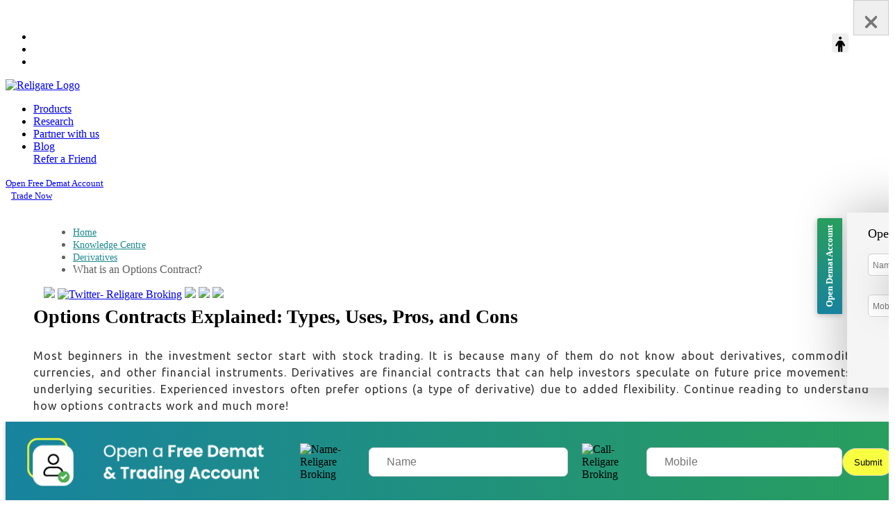

--- FILE ---
content_type: text/html; charset=UTF-8
request_url: https://www.religareonline.com/knowledge-centre/futures-options-trading/what-is-an-option-contract/
body_size: 43582
content:
<!doctype html>
<html lang="en-US">
<head>
<script data-wpfc-render="false">(function(){let events=["mouseover", "mousemove", "wheel", "scroll", "touchstart", "touchmove"];let fired=false;events.forEach(function(event){window.addEventListener(event, function(){if(fired===false){fired=true;setTimeout(function(){ (function(w,d,s,l,i){w[l]=w[l]||[];w[l].push({'gtm.start':
new Date().getTime(),event:'gtm.js'});var f=d.getElementsByTagName(s)[0],
j=d.createElement(s),dl=l!='dataLayer'?'&l='+l:'';j.async=true;j.src=
'https://www.googletagmanager.com/gtm.js?id='+i+dl;f.parentNode.insertBefore(j,f);
})(window,document,'script','dataLayer','GTM-PP5MW43'); }, 500);}},{once: true});});})();</script>
<script data-wpfc-render="false">(function(){let events=["mouseover", "mousemove", "wheel", "scroll", "touchstart", "touchmove"];let fired=false;events.forEach(function(event){window.addEventListener(event, function(){if(fired===false){fired=true;setTimeout(function(){ (function(d,s){var f=d.getElementsByTagName(s)[0];j=d.createElement(s);j.setAttribute('src', 'https://www.googletagmanager.com/gtag/js?id=G-TTW4VES30M');f.parentNode.insertBefore(j,f);})(document,'script'); }, 5);}},{once: true});});})();</script>
<script>window.dataLayer=window.dataLayer||[];
function gtag(){dataLayer.push(arguments);}
gtag('js', new Date());
gtag('config', 'G-TTW4VES30M');</script>
<script data-wpfc-render="false">(function(){let events=["mouseover", "mousemove", "wheel", "scroll", "touchstart", "touchmove"];let fired=false;events.forEach(function(event){window.addEventListener(event, function(){if(fired===false){fired=true;setTimeout(function(){
!function(f,b,e,v,n,t,s){if(f.fbq)return;n=f.fbq=function(){n.callMethod?
n.callMethod.apply(n,arguments):n.queue.push(arguments)};
if(!f._fbq)f._fbq=n;n.push=n;n.loaded=!0;n.version='2.0';
n.queue=[];t=b.createElement(e);t.async=!0;
t.src=v;s=b.getElementsByTagName(e)[0];
s.parentNode.insertBefore(t,s)}(window, document,'script',
'https://connect.facebook.net/en_US/fbevents.js');
fbq('init', '504317605494368');
fbq('track', 'PageView');
}, 500);}},{once: true});});})();</script>
<noscript><img height="1" width="1" style="display:none" src="https://www.facebook.com/tr?id=504317605494368&ev=PageView&noscript=1"/></noscript>
<meta charset="UTF-8">
<meta name="viewport" content="width=device-width, initial-scale=1">
<meta name="msvalidate.01" content="6F6FF6EFDB1C8C38AC086FE3F37410E3"/>
<link href="https://cdnjs.cloudflare.com/ajax/libs/font-awesome/6.4.0/css/all.min.css" rel="stylesheet"/>
<link rel="profile" href="https://gmpg.org/xfn/11"/>
<link rel="icon" type="image/x-icon" href="https://www.religareonline.com/wp-content/uploads/2024/11/religare-fevicon.png"/>
<meta name='robots' content='index, follow, max-image-preview:large, max-snippet:-1, max-video-preview:-1'/>
<title>Options Contract - Meaning, Types &amp; Benefits | Religare Broking</title>
<meta name="description" content="Options contracts can help investors hedge their portfolios against rising prices. Get to know its meaning, types, features, uses &amp; advantages at our knowledge centre."/>
<link rel="canonical" href="https://www.religareonline.com/knowledge-centre/futures-options-trading/what-is-an-option-contract/"/>
<meta property="og:locale" content="en_US"/>
<meta property="og:type" content="article"/>
<meta property="og:title" content="Options Contract - Meaning, Types &amp; Benefits | Religare Broking"/>
<meta property="og:description" content="Options contracts can help investors hedge their portfolios against rising prices. Get to know its meaning, types, features, uses &amp; advantages at our knowledge centre."/>
<meta property="og:url" content="https://www.religareonline.com/knowledge-centre/futures-options-trading/what-is-an-option-contract/"/>
<meta property="og:site_name" content="Religare Broking"/>
<meta property="article:publisher" content="https://www.facebook.com/religarebrokingindia"/>
<meta property="article:modified_time" content="2024-07-31T10:16:07+00:00"/>
<meta name="twitter:card" content="summary_large_image"/>
<meta name="twitter:site" content="@religareonline"/>
<meta name="twitter:label1" content="Est. reading time"/>
<meta name="twitter:data1" content="7 minutes"/>
<script type="application/ld+json" class="yoast-schema-graph">{"@context":"https://schema.org","@graph":[{"@type":"WebPage","@id":"https://www.religareonline.com/knowledge-centre/futures-options-trading/what-is-an-option-contract/","url":"https://www.religareonline.com/knowledge-centre/futures-options-trading/what-is-an-option-contract/","name":"Options Contract - Meaning, Types & Benefits | Religare Broking","isPartOf":{"@id":"https://www.religareonline.com/#website"},"datePublished":"2024-02-27T06:48:57+00:00","dateModified":"2024-07-31T10:16:07+00:00","description":"Options contracts can help investors hedge their portfolios against rising prices. Get to know its meaning, types, features, uses & advantages at our knowledge centre.","breadcrumb":{"@id":"https://www.religareonline.com/knowledge-centre/futures-options-trading/what-is-an-option-contract/#breadcrumb"},"inLanguage":"en-US","potentialAction":[{"@type":"ReadAction","target":["https://www.religareonline.com/knowledge-centre/futures-options-trading/what-is-an-option-contract/"]}]},{"@type":"BreadcrumbList","@id":"https://www.religareonline.com/knowledge-centre/futures-options-trading/what-is-an-option-contract/#breadcrumb","itemListElement":[{"@type":"ListItem","position":1,"name":"Home","item":"https://www.religareonline.com/"},{"@type":"ListItem","position":2,"name":"What is an Options Contract?"}]},{"@type":"WebSite","@id":"https://www.religareonline.com/#website","url":"https://www.religareonline.com/","name":"Religare Broking","description":"Stock Market Trading at Religare Broking","publisher":{"@id":"https://www.religareonline.com/#organization"},"potentialAction":[{"@type":"SearchAction","target":{"@type":"EntryPoint","urlTemplate":"https://www.religareonline.com/?s={search_term_string}"},"query-input":"required name=search_term_string"}],"inLanguage":"en-US"},{"@type":"Organization","@id":"https://www.religareonline.com/#organization","name":"Religare Broking","url":"https://www.religareonline.com/","logo":{"@type":"ImageObject","inLanguage":"en-US","@id":"https://www.religareonline.com/#/schema/logo/image/","url":"https://www.religareonline.com/wp-content/uploads/2021/01/logo.png","contentUrl":"https://www.religareonline.com/wp-content/uploads/2021/01/logo.png","width":200,"height":39,"caption":"Religare Broking"},"image":{"@id":"https://www.religareonline.com/#/schema/logo/image/"},"sameAs":["https://www.facebook.com/religarebrokingindia","https://twitter.com/religareonline"]}]}</script>
<link rel='dns-prefetch' href='//code.jquery.com'/>
<link rel='dns-prefetch' href='//cdn.jsdelivr.net'/>
<link rel='dns-prefetch' href='//maxcdn.bootstrapcdn.com'/>
<link rel="alternate" type="application/rss+xml" title="Religare Broking &raquo; Feed" href="https://www.religareonline.com/feed/"/>
<link rel="alternate" type="application/rss+xml" title="Religare Broking &raquo; Comments Feed" href="https://www.religareonline.com/comments/feed/"/>
<link rel="alternate" type="application/rss+xml" title="Religare Broking &raquo; Stories Feed" href="https://www.religareonline.com/web-stories/feed/"><link rel='stylesheet' id='wp-block-library-css' href='//www.religareonline.com/wp-content/cache/wpfc-minified/g4k3byna/6f041.css' media='all'/>
<style id='classic-theme-styles-inline-css'>.wp-block-button__link{color:#fff;background-color:#32373c;border-radius:9999px;box-shadow:none;text-decoration:none;padding:calc(.667em + 2px) calc(1.333em + 2px);font-size:1.125em}.wp-block-file__button{background:#32373c;color:#fff;text-decoration:none}</style>
<style id='global-styles-inline-css'>:root{--wp--preset--aspect-ratio--square:1;--wp--preset--aspect-ratio--4-3:4/3;--wp--preset--aspect-ratio--3-4:3/4;--wp--preset--aspect-ratio--3-2:3/2;--wp--preset--aspect-ratio--2-3:2/3;--wp--preset--aspect-ratio--16-9:16/9;--wp--preset--aspect-ratio--9-16:9/16;--wp--preset--color--black:#000000;--wp--preset--color--cyan-bluish-gray:#abb8c3;--wp--preset--color--white:#ffffff;--wp--preset--color--pale-pink:#f78da7;--wp--preset--color--vivid-red:#cf2e2e;--wp--preset--color--luminous-vivid-orange:#ff6900;--wp--preset--color--luminous-vivid-amber:#fcb900;--wp--preset--color--light-green-cyan:#7bdcb5;--wp--preset--color--vivid-green-cyan:#00d084;--wp--preset--color--pale-cyan-blue:#8ed1fc;--wp--preset--color--vivid-cyan-blue:#0693e3;--wp--preset--color--vivid-purple:#9b51e0;--wp--preset--gradient--vivid-cyan-blue-to-vivid-purple:linear-gradient(135deg,rgba(6,147,227,1) 0%,rgb(155,81,224) 100%);--wp--preset--gradient--light-green-cyan-to-vivid-green-cyan:linear-gradient(135deg,rgb(122,220,180) 0%,rgb(0,208,130) 100%);--wp--preset--gradient--luminous-vivid-amber-to-luminous-vivid-orange:linear-gradient(135deg,rgba(252,185,0,1) 0%,rgba(255,105,0,1) 100%);--wp--preset--gradient--luminous-vivid-orange-to-vivid-red:linear-gradient(135deg,rgba(255,105,0,1) 0%,rgb(207,46,46) 100%);--wp--preset--gradient--very-light-gray-to-cyan-bluish-gray:linear-gradient(135deg,rgb(238,238,238) 0%,rgb(169,184,195) 100%);--wp--preset--gradient--cool-to-warm-spectrum:linear-gradient(135deg,rgb(74,234,220) 0%,rgb(151,120,209) 20%,rgb(207,42,186) 40%,rgb(238,44,130) 60%,rgb(251,105,98) 80%,rgb(254,248,76) 100%);--wp--preset--gradient--blush-light-purple:linear-gradient(135deg,rgb(255,206,236) 0%,rgb(152,150,240) 100%);--wp--preset--gradient--blush-bordeaux:linear-gradient(135deg,rgb(254,205,165) 0%,rgb(254,45,45) 50%,rgb(107,0,62) 100%);--wp--preset--gradient--luminous-dusk:linear-gradient(135deg,rgb(255,203,112) 0%,rgb(199,81,192) 50%,rgb(65,88,208) 100%);--wp--preset--gradient--pale-ocean:linear-gradient(135deg,rgb(255,245,203) 0%,rgb(182,227,212) 50%,rgb(51,167,181) 100%);--wp--preset--gradient--electric-grass:linear-gradient(135deg,rgb(202,248,128) 0%,rgb(113,206,126) 100%);--wp--preset--gradient--midnight:linear-gradient(135deg,rgb(2,3,129) 0%,rgb(40,116,252) 100%);--wp--preset--font-size--small:13px;--wp--preset--font-size--medium:20px;--wp--preset--font-size--large:36px;--wp--preset--font-size--x-large:42px;--wp--preset--spacing--20:0.44rem;--wp--preset--spacing--30:0.67rem;--wp--preset--spacing--40:1rem;--wp--preset--spacing--50:1.5rem;--wp--preset--spacing--60:2.25rem;--wp--preset--spacing--70:3.38rem;--wp--preset--spacing--80:5.06rem;--wp--preset--shadow--natural:6px 6px 9px rgba(0, 0, 0, 0.2);--wp--preset--shadow--deep:12px 12px 50px rgba(0, 0, 0, 0.4);--wp--preset--shadow--sharp:6px 6px 0px rgba(0, 0, 0, 0.2);--wp--preset--shadow--outlined:6px 6px 0px -3px rgba(255, 255, 255, 1), 6px 6px rgba(0, 0, 0, 1);--wp--preset--shadow--crisp:6px 6px 0px rgba(0, 0, 0, 1);}:where(.is-layout-flex){gap:0.5em;}:where(.is-layout-grid){gap:0.5em;}body .is-layout-flex{display:flex;}.is-layout-flex{flex-wrap:wrap;align-items:center;}.is-layout-flex > :is(*, div){margin:0;}body .is-layout-grid{display:grid;}.is-layout-grid > :is(*, div){margin:0;}:where(.wp-block-columns.is-layout-flex){gap:2em;}:where(.wp-block-columns.is-layout-grid){gap:2em;}:where(.wp-block-post-template.is-layout-flex){gap:1.25em;}:where(.wp-block-post-template.is-layout-grid){gap:1.25em;}.has-black-color{color:var(--wp--preset--color--black) !important;}.has-cyan-bluish-gray-color{color:var(--wp--preset--color--cyan-bluish-gray) !important;}.has-white-color{color:var(--wp--preset--color--white) !important;}.has-pale-pink-color{color:var(--wp--preset--color--pale-pink) !important;}.has-vivid-red-color{color:var(--wp--preset--color--vivid-red) !important;}.has-luminous-vivid-orange-color{color:var(--wp--preset--color--luminous-vivid-orange) !important;}.has-luminous-vivid-amber-color{color:var(--wp--preset--color--luminous-vivid-amber) !important;}.has-light-green-cyan-color{color:var(--wp--preset--color--light-green-cyan) !important;}.has-vivid-green-cyan-color{color:var(--wp--preset--color--vivid-green-cyan) !important;}.has-pale-cyan-blue-color{color:var(--wp--preset--color--pale-cyan-blue) !important;}.has-vivid-cyan-blue-color{color:var(--wp--preset--color--vivid-cyan-blue) !important;}.has-vivid-purple-color{color:var(--wp--preset--color--vivid-purple) !important;}.has-black-background-color{background-color:var(--wp--preset--color--black) !important;}.has-cyan-bluish-gray-background-color{background-color:var(--wp--preset--color--cyan-bluish-gray) !important;}.has-white-background-color{background-color:var(--wp--preset--color--white) !important;}.has-pale-pink-background-color{background-color:var(--wp--preset--color--pale-pink) !important;}.has-vivid-red-background-color{background-color:var(--wp--preset--color--vivid-red) !important;}.has-luminous-vivid-orange-background-color{background-color:var(--wp--preset--color--luminous-vivid-orange) !important;}.has-luminous-vivid-amber-background-color{background-color:var(--wp--preset--color--luminous-vivid-amber) !important;}.has-light-green-cyan-background-color{background-color:var(--wp--preset--color--light-green-cyan) !important;}.has-vivid-green-cyan-background-color{background-color:var(--wp--preset--color--vivid-green-cyan) !important;}.has-pale-cyan-blue-background-color{background-color:var(--wp--preset--color--pale-cyan-blue) !important;}.has-vivid-cyan-blue-background-color{background-color:var(--wp--preset--color--vivid-cyan-blue) !important;}.has-vivid-purple-background-color{background-color:var(--wp--preset--color--vivid-purple) !important;}.has-black-border-color{border-color:var(--wp--preset--color--black) !important;}.has-cyan-bluish-gray-border-color{border-color:var(--wp--preset--color--cyan-bluish-gray) !important;}.has-white-border-color{border-color:var(--wp--preset--color--white) !important;}.has-pale-pink-border-color{border-color:var(--wp--preset--color--pale-pink) !important;}.has-vivid-red-border-color{border-color:var(--wp--preset--color--vivid-red) !important;}.has-luminous-vivid-orange-border-color{border-color:var(--wp--preset--color--luminous-vivid-orange) !important;}.has-luminous-vivid-amber-border-color{border-color:var(--wp--preset--color--luminous-vivid-amber) !important;}.has-light-green-cyan-border-color{border-color:var(--wp--preset--color--light-green-cyan) !important;}.has-vivid-green-cyan-border-color{border-color:var(--wp--preset--color--vivid-green-cyan) !important;}.has-pale-cyan-blue-border-color{border-color:var(--wp--preset--color--pale-cyan-blue) !important;}.has-vivid-cyan-blue-border-color{border-color:var(--wp--preset--color--vivid-cyan-blue) !important;}.has-vivid-purple-border-color{border-color:var(--wp--preset--color--vivid-purple) !important;}.has-vivid-cyan-blue-to-vivid-purple-gradient-background{background:var(--wp--preset--gradient--vivid-cyan-blue-to-vivid-purple) !important;}.has-light-green-cyan-to-vivid-green-cyan-gradient-background{background:var(--wp--preset--gradient--light-green-cyan-to-vivid-green-cyan) !important;}.has-luminous-vivid-amber-to-luminous-vivid-orange-gradient-background{background:var(--wp--preset--gradient--luminous-vivid-amber-to-luminous-vivid-orange) !important;}.has-luminous-vivid-orange-to-vivid-red-gradient-background{background:var(--wp--preset--gradient--luminous-vivid-orange-to-vivid-red) !important;}.has-very-light-gray-to-cyan-bluish-gray-gradient-background{background:var(--wp--preset--gradient--very-light-gray-to-cyan-bluish-gray) !important;}.has-cool-to-warm-spectrum-gradient-background{background:var(--wp--preset--gradient--cool-to-warm-spectrum) !important;}.has-blush-light-purple-gradient-background{background:var(--wp--preset--gradient--blush-light-purple) !important;}.has-blush-bordeaux-gradient-background{background:var(--wp--preset--gradient--blush-bordeaux) !important;}.has-luminous-dusk-gradient-background{background:var(--wp--preset--gradient--luminous-dusk) !important;}.has-pale-ocean-gradient-background{background:var(--wp--preset--gradient--pale-ocean) !important;}.has-electric-grass-gradient-background{background:var(--wp--preset--gradient--electric-grass) !important;}.has-midnight-gradient-background{background:var(--wp--preset--gradient--midnight) !important;}.has-small-font-size{font-size:var(--wp--preset--font-size--small) !important;}.has-medium-font-size{font-size:var(--wp--preset--font-size--medium) !important;}.has-large-font-size{font-size:var(--wp--preset--font-size--large) !important;}.has-x-large-font-size{font-size:var(--wp--preset--font-size--x-large) !important;}:where(.wp-block-post-template.is-layout-flex){gap:1.25em;}:where(.wp-block-post-template.is-layout-grid){gap:1.25em;}:where(.wp-block-columns.is-layout-flex){gap:2em;}:where(.wp-block-columns.is-layout-grid){gap:2em;}:root :where(.wp-block-pullquote){font-size:1.5em;line-height:1.6;}</style>
<style>.wpcf7 .screen-reader-response{position:absolute;overflow:hidden;clip:rect(1px, 1px, 1px, 1px);clip-path:inset(50%);height:1px;width:1px;margin:-1px;padding:0;border:0;word-wrap:normal !important;}
.wpcf7 form .wpcf7-response-output{margin:2em 0.5em 1em;padding:0.2em 1em;border:2px solid #00a0d2;}
.wpcf7 form.init .wpcf7-response-output, .wpcf7 form.resetting .wpcf7-response-output, .wpcf7 form.submitting .wpcf7-response-output{display:none;}
.wpcf7 form.sent .wpcf7-response-output{border-color:#46b450;}
.wpcf7 form.failed .wpcf7-response-output, .wpcf7 form.aborted .wpcf7-response-output{border-color:#dc3232;}
.wpcf7 form.spam .wpcf7-response-output{border-color:#f56e28;}
.wpcf7 form.invalid .wpcf7-response-output, .wpcf7 form.unaccepted .wpcf7-response-output, .wpcf7 form.payment-required .wpcf7-response-output{border-color:#ffb900;}
.wpcf7-form-control-wrap{position:relative;}
.wpcf7-not-valid-tip{color:#dc3232;font-size:1em;font-weight:normal;display:block;}
.use-floating-validation-tip .wpcf7-not-valid-tip{position:relative;top:-2ex;left:1em;z-index:100;border:1px solid #dc3232;background:#fff;padding:.2em .8em;width:24em;}
.wpcf7-list-item{display:inline-block;margin:0 0 0 1em;}
.wpcf7-list-item-label::before, .wpcf7-list-item-label::after{content:" ";}
.wpcf7-spinner{visibility:hidden;display:inline-block;background-color:#23282d;opacity:0.75;width:24px;height:24px;border:none;border-radius:100%;padding:0;margin:0 24px;position:relative;}
form.submitting .wpcf7-spinner{visibility:visible;}
.wpcf7-spinner::before{content:'';position:absolute;background-color:#fbfbfc;top:4px;left:4px;width:6px;height:6px;border:none;border-radius:100%;transform-origin:8px 8px;animation-name:spin;animation-duration:1000ms;animation-timing-function:linear;animation-iteration-count:infinite;}
@media (prefers-reduced-motion: reduce) {
.wpcf7-spinner::before{animation-name:blink;animation-duration:2000ms;}
}
@keyframes spin {
from{transform:rotate(0deg);}
to{transform:rotate(360deg);}
}
@keyframes blink {
from{opacity:0;}
50%{opacity:1;}
to{opacity:0;}
}
.wpcf7 [inert]{opacity:0.5;}
.wpcf7 input[type="file"]{cursor:pointer;}
.wpcf7 input[type="file"]:disabled{cursor:default;}
.wpcf7 .wpcf7-submit:disabled{cursor:not-allowed;}
.wpcf7 input[type="url"],
.wpcf7 input[type="email"],
.wpcf7 input[type="tel"]{direction:ltr;}
.wpcf7-reflection > output{display:list-item;list-style:none;}
.wpcf7-reflection > output[hidden]{display:none;}</style>
<style>#ez-toc-container{background:#f9f9f9;border:1px solid #aaa;border-radius:4px;-webkit-box-shadow:0 1px 1px rgba(0,0,0,.05);box-shadow:0 1px 1px rgba(0,0,0,.05);display:table;margin-bottom:1em;padding:10px 20px 10px 10px;position:relative;width:auto}div.ez-toc-widget-container{padding:0;position:relative}#ez-toc-container.ez-toc-light-blue{background:#edf6ff}#ez-toc-container.ez-toc-white{background:#fff}#ez-toc-container.ez-toc-black{background:#000}#ez-toc-container.ez-toc-transparent{background:none}div.ez-toc-widget-container ul{display:block}div.ez-toc-widget-container li{border:none;padding:0}div.ez-toc-widget-container ul.ez-toc-list{padding:10px}#ez-toc-container ul ul,.ez-toc div.ez-toc-widget-container ul ul{margin-left:1.5em}#ez-toc-container li,#ez-toc-container ul{padding:0}#ez-toc-container li,#ez-toc-container ul,#ez-toc-container ul li,div.ez-toc-widget-container,div.ez-toc-widget-container li{background:0 0;list-style:none;line-height:1.6;margin:0;overflow:hidden;z-index:1}#ez-toc-container .ez-toc-title{text-align:left;line-height:1.45;margin:0;padding:0}.ez-toc-title-container{display:table;width:100%}.ez-toc-title,.ez-toc-title-toggle{display:inline;text-align:left;vertical-align:middle}.ez-toc-btn,.ez-toc-glyphicon{display:inline-block;font-weight:400}#ez-toc-container.ez-toc-black a,#ez-toc-container.ez-toc-black a:visited,#ez-toc-container.ez-toc-black p.ez-toc-title{color:#fff}#ez-toc-container div.ez-toc-title-container+ul.ez-toc-list{margin-top:1em}.ez-toc-wrap-left{margin:0 auto 1em 0!important}.ez-toc-wrap-left-text{float:left}.ez-toc-wrap-right{margin:0 0 1em auto!important}.ez-toc-wrap-right-text{float:right}#ez-toc-container a{color:#444;box-shadow:none;text-decoration:none;text-shadow:none;display:inline-flex;align-items:stretch;flex-wrap:nowrap}#ez-toc-container a:visited{color:#9f9f9f}#ez-toc-container a:hover{text-decoration:underline}#ez-toc-container a.ez-toc-toggle{display:flex;align-items:center}.ez-toc-widget-container ul.ez-toc-list li::before{content:' ';position:absolute;left:0;right:0;height:30px;line-height:30px;z-index:-1}.ez-toc-widget-container ul.ez-toc-list li.active{background-color:#ededed}.ez-toc-widget-container li.active>a{font-weight:900}.ez-toc-btn{padding:6px 12px;margin-bottom:0;font-size:14px;line-height:1.428571429;text-align:center;white-space:nowrap;vertical-align:middle;cursor:pointer;background-image:none;border:1px solid transparent;border-radius:4px;-webkit-user-select:none;-moz-user-select:none;-ms-user-select:none;-o-user-select:none;user-select:none}.ez-toc-btn:focus{outline:#333 dotted thin;outline:-webkit-focus-ring-color auto 5px;outline-offset:-2px}.ez-toc-btn:focus,.ez-toc-btn:hover{color:#333;text-decoration:none}.ez-toc-btn.active,.ez-toc-btn:active{background-image:none;outline:0;-webkit-box-shadow:inset 0 3px 5px rgba(0,0,0,.125);box-shadow:inset 0 3px 5px rgba(0,0,0,.125)}.ez-toc-btn-default{color:#333;background-color:#fff;-webkit-box-shadow:inset 0 1px 0 rgba(255,255,255,.15),0 1px 1px rgba(0,0,0,.075);box-shadow:inset 0 1px 0 rgba(255,255,255,.15),0 1px 1px rgba(0,0,0,.075);text-shadow:0 1px 0 #fff;background-image:-webkit-gradient(linear,left 0,left 100%,from(#fff),to(#e0e0e0));background-image:-webkit-linear-gradient(top,#fff 0,#e0e0e0 100%);background-image:-moz-linear-gradient(top,#fff 0,#e0e0e0 100%);background-image:linear-gradient(to bottom,#fff 0,#e0e0e0 100%);background-repeat:repeat-x;border-color:#ccc}.ez-toc-btn-default.active,.ez-toc-btn-default:active,.ez-toc-btn-default:focus,.ez-toc-btn-default:hover{color:#333;background-color:#ebebeb;border-color:#adadad}.ez-toc-btn-default.active,.ez-toc-btn-default:active{background-image:none;background-color:#e0e0e0;border-color:#dbdbdb}.ez-toc-btn-sm,.ez-toc-btn-xs{padding:5px 10px;font-size:12px;line-height:1.5;border-radius:3px}.ez-toc-btn-xs{padding:1px 5px}.ez-toc-btn-default:active{-webkit-box-shadow:inset 0 3px 5px rgba(0,0,0,.125);box-shadow:inset 0 3px 5px rgba(0,0,0,.125)}.btn.active,.ez-toc-btn:active{background-image:none}.ez-toc-btn-default:focus,.ez-toc-btn-default:hover{background-color:#e0e0e0;background-position:0 -15px}.ez-toc-pull-right{float:right!important;margin-left:10px}#ez-toc-container label.cssicon,#ez-toc-widget-container label.cssicon{height:30px}.ez-toc-glyphicon{position:relative;top:1px;font-family:'Glyphicons Halflings';-webkit-font-smoothing:antialiased;font-style:normal;line-height:1;-moz-osx-font-smoothing:grayscale}.ez-toc-glyphicon:empty{width:1em}.ez-toc-toggle i.ez-toc-glyphicon,label.cssicon .ez-toc-glyphicon:empty{font-size:16px;margin-left:2px}#ez-toc-container input,.ez-toc-toggle #item{position:absolute;left:-999em}#ez-toc-container input[type=checkbox]:checked+nav,#ez-toc-widget-container input[type=checkbox]:checked+nav{opacity:0;max-height:0;border:none;display:none}#ez-toc-container .ez-toc-js-icon-con,#ez-toc-container label{position:relative;cursor:pointer;display:initial}#ez-toc-container .ez-toc-js-icon-con,#ez-toc-container .ez-toc-toggle label,.ez-toc-cssicon{float:right;position:relative;font-size:16px;padding:0;border:1px solid #999191;border-radius:5px;cursor:pointer;left:10px;width:35px}div#ez-toc-container .ez-toc-title{display:initial}.ez-toc-wrap-center{margin:0 auto 1em!important}#ez-toc-container a.ez-toc-toggle{color:#444;background:inherit;border:inherit}#ez-toc-container .eztoc-toggle-hide-by-default,label.cssiconcheckbox{display:none}.ez-toc-widget-container ul li a{padding-left:10px;display:inline-flex;align-items:stretch;flex-wrap:nowrap}.ez-toc-widget-container ul.ez-toc-list li{height:auto!important}.ez-toc-icon-toggle-span{display:flex;align-items:center;width:35px;height:30px;justify-content:center;direction:ltr}</style>
<style id='ez-toc-inline-css'>div#ez-toc-container .ez-toc-title{font-size:120%;}div#ez-toc-container .ez-toc-title{font-weight:500;}div#ez-toc-container ul li{font-size:17px;}div#ez-toc-container ul li{font-weight:400;}div#ez-toc-container nav ul ul li{font-size:90%;}
.ez-toc-container-direction{direction:ltr;}.ez-toc-counter ul{counter-reset:item;}.ez-toc-counter nav ul li a::before{content:counters(item, ".", decimal) ". ";display:inline-block;counter-increment:item;flex-grow:0;flex-shrink:0;margin-right:.2em;float:left;}.ez-toc-widget-direction{direction:ltr;}.ez-toc-widget-container ul{counter-reset:item;}.ez-toc-widget-container nav ul li a::before{content:counters(item, ".", decimal) ". ";display:inline-block;counter-increment:item;flex-grow:0;flex-shrink:0;margin-right:.2em;float:left;}</style>
<link rel='stylesheet' id='bootstrap-css' href='//www.religareonline.com/wp-content/cache/wpfc-minified/1dn4u20k/6f041.css' media='all'/>
<link rel='stylesheet' id='font-awesome-css' href='//www.religareonline.com/wp-content/cache/wpfc-minified/mos1kzme/6f041.css' media='all'/>
<link rel='stylesheet' id='icomoon-css' href='//www.religareonline.com/wp-content/cache/wpfc-minified/mkaxpq4l/6f041.css' media='all'/>
<link rel='stylesheet' id='religareonline-style-css' href='//www.religareonline.com/wp-content/cache/wpfc-minified/6kdyc9b7/6f041.css' media='all'/>
<link rel='stylesheet' id='custom-css' href='//www.religareonline.com/wp-content/cache/wpfc-minified/loim63ty/6f041.css' media='all'/>
<link rel='stylesheet' id='user-css' href='//www.religareonline.com/wp-content/cache/wpfc-minified/11vansk3/6f041.css' media='all'/>
<style>@media screen and (min-width:768px){
body.sticky .sub-menu{top:65px;}
.menu-list li.menu-item-has-children > ul{display:none;visibility:hidden;transition:all 0.2s ease-in-out;}
.menu-list li.menu-item-has-children:hover > ul{display:block;visibility:visible;}
.jeg_navbar_mobile, .jeg_navbar_mobile_wrapper{position:fixed;display:block;width:100%;}
}
.knowledg-res-tbl table td{padding-left:15px;}
@media screen and (max-width:768px){
section#knowledge-center\ pt-5{padding-left:0px !important;}
p.kc-content{padding-right:0px !important;}
.knowledg-res-tbl{overflow:auto;}
.knowledg-res-tbl table{width:700px !important;}
.cnt223{min-width:300px !important;}
body{padding-top:60px;}
header{height:auto;}
.header-top{text-align:center;padding:10px 0 8px;}
.header-top a.mobile-app, .header-top a.friend{float:none;display:inline-block;margin-right:10px;}
.header-area{padding:0 10px;}
.main-logo a{font-size:24px;}
body.menu-open{overflow:hidden;}
.header-right{padding:0 0 10px;}
.header-rt-sec{text-align:center;}
.srch-boxclick{max-width:100%;width:100%;margin-bottom:8px;text-align:left;}
.msearch-icon{width:18px;height:18px;}
.account-links{min-width:140px;margin:0 15px;}
.login-links{margin:0 15px;}
.menu-icon{display:block;}
.main-menu{display:none;position:absolute;background:white;height:calc(100vh - 100%);width:100%;margin:0;left:0;top:0;transform:translateY(0px);border-top:3px solid #8ac639;}
.menu-open .main-menu{display:block;}
body.sticky.menu-open .main-menu{transform:translateY(0px);}
.menu-list{padding-top:10px;}
.menu-list > li{width:100%;display:block;float:left;}
.menu-list > li > a{padding:13px 10px;font-size:13px;}
.menu-list .menu-item-has-children > a:after{content:'+';position:absolute;right:20px;top:10px;font-size:21px;line-height:18px;color:#222;}
.menu-list .menu-item-has-children > a.open:after{content:'-';}
.menu-list .sub-menu{top:auto;position:relative;padding:10px 0;}
.menu-list .sub-menu li{margin:0 20px 10px;width:30%;}
.OET-top{padding-top:10px;}
.OET-top h1{font-size:20px;margin:10px 0 0px;}
.OET-top h2{font-size:22px;margin:0px 0 20px;}
.OET-top p{font-size:14px;text-align:left;}
.OET-top h4{font-size:16px;margin-bottom:0px;text-align:left;}
.OET-top .row{flex-direction:column;}
.demat-account-form{width:100%;}
.mobile-res{width:100%}
.OET-middle{padding:0px 20px 0 20px;margin-bottom:0px;}
.OET-middle h2{font-size:20px;font-weight:700;margin-left:10px;}
.OET-middle h3{margin-top:0;font-size:18px;line-height:24px;}
.OET-middle p{font-size:14px;}
.OET-middle .item{min-height:100%;margin:10px 0;text-align:left;}
.OET-bottom{padding:0px 20px 0 20px;}
.OET-bottom .item{flex-direction:column;padding:20px 0;}
.OET-bottom h4{font-weight:700;margin:20px 0 0px;}
.OET-bottom .item.right .m-icon{order:0;}
.OET-bottom .top-text{font-size:14px;text-align:left;line-height:20px;}
.OET-bottom p{font-size:14px;}
.footer-green-menu{text-align:center;}
.footer-green-menu h6{text-align:left;}
.footer-green-menu li{display:inline-block;float:none;}
.footer-green-menu li a{font-size:13px;}
.ft-social-link{text-align:left;margin-top:20px;padding:0px;}
.footer-green-menu ul{text-align:left;}
.investor-content p{font-size:12px;}
.footer-area{padding-top:10px;}
.footer-links{flex-direction:column;}
.footer-links .item{width:100%;}
.footer-links h4{border-bottom:1px solid #545859;padding-bottom:8px;}
.footer-links h4:after{content:'+';position:absolute;top:0;right:0;font-size:22px;line-height:18px;}
.footer-links h4.open:after{content:'-';}
.heading-border{font-size:18px !important;margin-bottom:10px !important;}
.heading-bx{padding:0px 0 0;margin-bottom:20px;}
.heading-bx h2{font-size:18px;text-align:left;margin:0 0 0px 12px;padding-bottom:10px;}
.heading-bx h2:after{margin:0px;left:12px;}
.equity-form{margin:0px 0;}
.section-wrapper > section{padding:25px 0;}
.section-html p{text-align:left;padding:0 0px 0 18px;}
.top-text{text-align:left !important;line-height:22px;}
.top-text .fw300{font-weight:normal;}
.top-text p{padding:0 0px 0 18px;line-height:1.6;}
.section-column .bottom-content p{text-align:left;padding:0 0px 0 18px;}
.section-column .item-text{min-height:0px;}
.section-column h3{font-size:18px;}
.section-FAQ .faq-title{font-size:14px;}
.section-FAQ .panel-body{line-height:1.7;}
.section-FAQ .faq-title{margin-left:15px;}
.item.image-left{margin:20px 0 10px;}
.item.image-left img{margin-right:15px;max-width:60px;}
.item.image-left h3{font-size:16px;}
.section-who-can-join .list-icon img, .tax-benefits-list img, .section-column .item-icon img{max-width:60px;}
.section-who-can-join .list-title{font-size:16px;}
.nps-top-content h3, .tax-benefits-list h3{font-size:18px;}
.download-list-wrapper{width:100%;padding:0 15px;}
.download-section .list-title{font-size:14px;}
.download-section .list-item img{max-width:35px;}
.section-investing .text-wrap{padding:0 10px;text-align:left;}
.section-investing h3{font-size:18px;margin-bottom:0px;margin-top:0px;}
.section-investing p{font-size:16px;margin-bottom:0;line-height:22px;}
.section-who-can-join .list{margin:20px 0;}
.section-investing .m-wrapper{margin-bottom:0px;}
.common-tabs{margin:0 10px;}
.notification.products .sec-info{text-align:left !important;padding:0px 12px 20px;}
.tab-content{margin:0 10px;}
.products-life-insurance .section-column .item-text{min-height:auto;}
#Home .whyRelBroking .box{min-height:auto;}
.notification.research .sec-info{text-align:left;padding-left:15px;padding-top:0px;}
.notification.research .inbetween-padding{padding:0px 0px;}
.notification .row{margin:0px;}
.notification .img-wrap{margin-top:0px;}
div#n2-ss-2 .nextend-bullet-bar{display:none !important;}
.notification.research .display-flex{display:block !important;}
.notification.aboutus .sec-block .block .heading-bx{margin-bottom:20px;}
.notification.aboutus .content-pd{padding:0px 0 0px 0;}
.notification.aboutus .heading-bx{margin:0px 0 20px;}
.notification.aboutus .clover-wrap{padding:20px 0 120px 0 !important;text-align:left;}
.notification.aboutus .clover-wrap .block{text-align:left;margin-bottom:20px;min-height:auto;}
.notification.aboutus .clover-wrap .section-title{text-align:left;}
.notification.aboutus .heading-bx h2:after{left:0px !important;}
.notification.aboutus .content-pd-sm{padding:0px 0;}
.notification.aboutus .content-list-cent .customer-focus-ar{margin-top:0px;text-align:left;padding:0px 0px;}
.notification.aboutus .clover-wrap .block{text-align:left;}
.notification.aboutus .content-pd p{text-align:left;}
.notification{margin-top:90px;}
.notification .breadcrumb-wrapper{padding:15px 0 15px;}
.notification .content-base-wrap{padding:10px 20px 0 20px;}
.notification.contact .inbetween-padding{display:block;padding:30px 0px 0 0;}
.notification contact ul{font-size:14px;}
.notification contact{font-size:14px;}
}</style>
<link rel='stylesheet' id='celusion-component-select-css' href='https://cdn.jsdelivr.net/npm/select2@4.0.13/dist/css/select2.min.css?ver=bc3b67d610a2752b8e6fe281df6610b8' media='all'/>
<style>div.celusion-lead-frm{padding:15px 20px 15px 20px;max-width:400px;width:auto;border-radius:12px;border:1px solid #029B62;background:#FFF;margin-left:auto;margin-bottom:20px;margin-right:30px;box-shadow:0px 4px 6px 0px rgba(0, 0, 0, 0.15);}
input[type="text"], input[type="number"], input[type="email"], input[type="url"], input[type="tel"], input[type="password"], input[type="number"]{height:40px;padding:10px 20px 0px 10px;border:1px solid #ccc;width:90% !important;font-size:18px;margin-left:5%;}
button, select{text-transform:none;height:40px;padding:10px 18px;border:1px solid #ccc;width:100%;}
input.wpcf7-form-control.wpcf7-submit.has-spinner{font-size:18px;padding:10px 8px;min-width:225px;margin:0px;font-family:'Ubuntu', sans-serif;background-image:linear-gradient(to right, #18839e, #289e5e) !important;background:linear-gradient(120deg, #176e37 15px, #176e37 37%, #47d77c 99%);position:relative;z-index:1;overflow:hidden;border:2px solid #fff;border-radius:25px;margin-top:3%;text-align:center;color:#ffffff !important;float:left;}
div.notes-div-nri{width:100%;margin-top:65px;margin-left:20px;}
p.notes{font-size:10px;margin-left:30px;}
h2.form-title{font-size:20px;font-style:normal;font-weight:600;line-height:normal;padding-bottom:10px;color:#262626;}
button.btn.btn-primary.btn-submit.bg-gradient.w-100.m-0{width:90%;margin-left:5%;margin-top:2px;margin-bottom:5px;border:none !important;}
button.btn.btn-success.btn-submit.bg-gradient.w-100.m-0{width:90%;margin-left:5%;margin-top:2px;margin-bottom:5px;border:none !important;}
input#number{width:90% !important;margin-top:-22px !important;font-size:18px;}
.error-in{font-size:12px;white-space:initial;margin-top:-40px;position:absolute;color:red;margin-left:5% !important;}
section#nri-banner-bg{height:590px;}
@media screen and (max-width:1440px){
section#nri-banner-bg{height:590px;}
div.celusion-lead-frm{padding:15px 20px 15px 20px;width:auto !important;border-radius:12px;border:1px solid #029B62;background:#FFF;margin-left:auto;margin-bottom:20px;margin-right:0px !important;margin-top:8%;box-shadow:0px 4px 6px 0px rgba(0, 0, 0, 0.15);}
}
@media screen and (max-width:480px){
div.mouse_scroll{float:left;font-weight:500;text-align:center;background:transparent;color:#fff;display:inline-block;border-radius:5px;border:#707070;position:fixed;right:0px !important;top:20% !important;z-index:9999999;margin:0;font-size:18px;padding:6px 14px;background-size:contain;transform:rotate(0deg);cursor:pointer;}
div#benefits-nri{margin-top:40px;}
div.col-md-8.cfield{padding-left:0px !important;padding-right:0px !important;margin-left:0% !important;}
div.col-md-8.pfield{margin-top:5%;padding-right:13px;margin-right:0px !important;margin-left:0px !important;}
div.apfield{padding-left:0px !important;margin-right:0px !important;margin-left:0px !important;margin-top:15px !important;margin-bottom:0px !important;padding-right:13px !important;}
div.acfield{padding-right:0px !important;padding-left:2px !important;margin-left:0px !important;margin-top:0px !important;margin-bottom:0px !important;}
div.notes-div-nri{margin-top:20px !important;margin-left:20px !important;}
button.submit-btn-nri{font-size:14px;}
}
@media screen and (max-width:768px){
div.col-md-4.cfield{padding-right:0px;padding-left:0px;margin-left:0px !important;}
div.col-md-8.pfield{padding-left:0px;margin-right:-14px !important;margin-left:0px !important;margin-top:15px !important;}
div.col-md-4.acfield{padding-right:0px;padding-left:0px;margin-left:-5px !important;margin-top:15px !important;margin-bottom:25px !important;}
div.col-md-8.apfield{padding-left:0px;margin-right:-15px !important;margin-left:-5px !important;margin-top:-10px !important;margin-bottom:10px!important;}
div.notes-div-nri{margin-top:15px;margin-left:20px;margin-bottom:-10px;}
}
@media(max-width:1920px) and (min-width:1800px){
section#nri-banner-bg{height:590px;background-repeat:no-repeat;background-size:cover;}
#nri-web-form{margin-top:15%;}
}</style>
<style>.did-floating-label-content{position:relative;margin-bottom:35px;}
.did-floating-label{font-family:system-ui !important;font-weight:400 !important;margin-left:6% !important;margin-top:0px;color:#a3a3a3 !important;font-size:15px !important;font-weight:normal;position:absolute;pointer-events:none;top:5px;padding:0 5px;background:transparent;transition:0.2s ease all;-moz-transition:0.2s ease all;-webkit-transition:0.2s ease all;}
.wpcf7-form-control-wrap{position:relative;margin-bottom:20px;}
.did-floating-input, .did-floating-select {
font-size:12px;
display:block;
width:100%;
height:36px;
padding: 0 20px;
background: #fff;
color: #323840;
border: 1px solid #3D85D8;
border-radius: 4px;
box-sizing: border-box;
&:focus{
outline:none;
~ .did-floating-label{top:0px;left:1px;font-size:12px!important;color:#6c757d !important;background:none !important;}
}
}
select.did-floating-select{-webkit-appearance:none;-moz-appearance:none;appearance:none;}
select.did-floating-select::-ms-expand{display:none;}
.did-floating-select[value=""]:focus ~ .did-floating-label{top:11px;font-size:13px;}
.did-floating-select:not([multiple]):not([size]){background-image:url("data:image/svg+xml,%3Csvg xmlns='http://www.w3.org/2000/svg' width='8' height='6' viewBox='0 0 8 6'%3E%3Cpath id='Path_1' data-name='Path 1' d='M371,294l4,6,4-6Z' transform='translate(-371 -294)' fill='%23003d71'/%3E%3C/svg%3E%0A");background-position:right 15px top 50%;background-repeat:no-repeat;}
.did-error-input{
.did-floating-input, .did-floating-select{border:2px solid #9d3b3b;color:#9d3b3b;}
.did-floating-label{font-weight:600;color:#9d3b3b;}
.did-floating-select:not([multiple]):not([size]){background-image:url("data:image/svg+xml,%3Csvg xmlns='http://www.w3.org/2000/svg' width='8' height='6' viewBox='0 0 8 6'%3E%3Cpath id='Path_1' data-name='Path 1' d='M371,294l4,6,4-6Z' transform='translate(-371 -294)' fill='%239d3b3b'/%3E%3C/svg%3E%0A");}
}
.input-group {
display: flex;
.did-floating-input{border-radius:0 4px 4px 0;border-left:0;padding-left:0;}
}
.input-group-append{display:flex;align-items:center;}
.input-group-text{display:flex;align-items:center;font-weight:400;height:34px;color:#323840;padding:0 5px 0 20px;font-size:12px;text-align:center;white-space:nowrap;border:1px solid #3D85D8;border-radius:4px 0 0 4px;border-right:none;}
/Label Position normal state/
label:not(.elementor-field-type-checkbox label):not(.elementor-field-type-acceptance label):not(.elementor-field-type-radio label){position:absolute;left:1.1rem;top:0.70rem;}
/Label Position on Focus state/
label.focused:not(.elementor-field-type-checkbox label):not(.elementor-field-type-acceptance label):not(.elementor-field-type-radio label){top:-1rem;background:white;padding:2px 8px;margin:2px -10px;border-radius:3px;font-size:120%;color:blue;transition:all 0.2s ease;}
label.focused:hover:not(.elementor-field-type-checkbox label):not(.elementor-field-type-acceptance label):not(.elementor-field-type-radio label){transform:scale(1.1);}
.did-floating-label-content .wpcf7-text:focus{border-color:blue;border-width:1px;border-style:solid;}
/transition/
.focused, label, input, textarea:focus{transition:all 0.2s ease;}
label.did-floating-label.focused{top:0px;left:1px;font-size:12px!important;color:#6c757d !important;background:none !important;}</style>
<link rel='stylesheet' id='thfaqf-public-style-css' href='//www.religareonline.com/wp-content/cache/wpfc-minified/dj4m8bja/6f041.css' media='all'/>
<style>@font-face{font-display:block;font-family:TablePress;font-style:normal;font-weight:400;src:url([data-uri]) format("woff2"),url(//www.religareonline.com/wp-content/plugins/tablepress/css/build/tablepress.woff) format("woff")}.tablepress{--text-color:#111;--head-text-color:var(--text-color);--head-bg-color:#d9edf7;--odd-text-color:var(--text-color);--odd-bg-color:#f9f9f9;--even-text-color:var(--text-color);--even-bg-color:#fff;--hover-text-color:var(--text-color);--hover-bg-color:#f3f3f3;--border-color:#ddd;--padding:0.5rem;border:none;border-collapse:collapse;border-spacing:0;clear:both;margin:0 auto 1rem;table-layout:auto;width:100%}.tablepress>:not(caption)>*>*{background:none;border:none;box-sizing:content-box;float:none!important;padding:var(--padding);text-align:left;vertical-align:top}.tablepress>*+tbody>*>*,.tablepress>tbody>*~*>*,.tablepress>tfoot>*>*{border-top:1px solid var(--border-color)}.tablepress>:where(thead,tfoot)>*>th{background-color:var(--head-bg-color);color:var(--head-text-color);font-weight:700;vertical-align:middle;word-break:normal}.tablepress>:where(tbody)>.odd>*{background-color:var(--odd-bg-color);color:var(--odd-text-color)}.tablepress>:where(tbody)>.even>*{background-color:var(--even-bg-color);color:var(--even-text-color)}.tablepress>.row-hover>tr:hover>*{background-color:var(--hover-bg-color);color:var(--hover-text-color)}.tablepress img{border:none;margin:0;max-width:none;padding:0}.tablepress-table-description{clear:both;display:block}.dataTables_wrapper{clear:both;margin-bottom:1rem;position:relative}.dataTables_wrapper .tablepress{clear:both;margin-bottom:0}.dataTables_wrapper:after{clear:both;content:"";display:block;height:0;line-height:0;visibility:hidden}.dataTables_wrapper label input,.dataTables_wrapper label select{display:inline;margin:2px;width:auto}.dataTables_length{float:left;white-space:nowrap}.dataTables_filter{float:right;white-space:nowrap}.dataTables_filter label input{margin-left:.5em;margin-right:0}.dataTables_info{clear:both;float:left;margin:4px 0 0}.dataTables_paginate{float:right;margin:4px 0 0}.dataTables_paginate .paginate_button{color:#111;display:inline-block;margin:0 5px;outline:none;position:relative;text-decoration:underline}.dataTables_paginate .paginate_button:first-child{margin-left:0}.dataTables_paginate .paginate_button:last-child{margin-right:0}.dataTables_paginate .paginate_button:after,.dataTables_paginate .paginate_button:before{color:#d9edf7}.dataTables_paginate .paginate_button:hover{cursor:pointer;text-decoration:none}.dataTables_paginate .paginate_button:hover:after,.dataTables_paginate .paginate_button:hover:before{color:#049cdb}.dataTables_paginate .paginate_button.disabled{color:#999;cursor:default;text-decoration:none}.dataTables_paginate .paginate_button.disabled:after,.dataTables_paginate .paginate_button.disabled:before{color:#f9f9f9}.dataTables_paginate .paginate_button.current{cursor:default;font-weight:700;text-decoration:none}.dataTables_paginate.paging_simple{padding:0 15px}.dataTables_paginate.paging_simple .paginate_button.next:after,.dataTables_paginate.paging_simple .paginate_button.previous:before{-webkit-font-smoothing:antialiased;bottom:0;content:"\f053";font-family:TablePress;font-size:14px;font-weight:700;height:14px;left:-14px;line-height:1;margin:auto;position:absolute;right:auto;text-align:left;text-shadow:.1em .1em #666;top:0;width:14px}.dataTables_paginate.paging_simple .paginate_button.next:after{content:"\f054";left:auto;text-align:right}.dataTables_scroll{clear:both}.dataTables_scroll .tablepress{width:100%!important}.dataTables_scrollHead table.tablepress{margin:0}.dataTables_scrollBody{-webkit-overflow-scrolling:touch}.dataTables_scrollBody .tablepress thead th:after{content:""}.dataTables_wrapper .dataTables_scroll div.dataTables_scrollBody td>div.dataTables_sizing,.dataTables_wrapper .dataTables_scroll div.dataTables_scrollBody th>div.dataTables_sizing{height:0;margin:0!important;overflow:hidden;padding:0!important}.tablepress{--head-active-bg-color:#049cdb;--head-active-text-color:var(--head-text-color)}.tablepress .sorting,.tablepress .sorting_asc,.tablepress .sorting_desc{cursor:pointer;outline:none;padding-right:20px;position:relative}.tablepress .sorting:after,.tablepress .sorting_asc:after,.tablepress .sorting_desc:after{-webkit-font-smoothing:antialiased;bottom:0;font-family:TablePress;font-size:14px;font-weight:400;height:14px;left:auto;line-height:1;margin:auto;position:absolute;right:6px;top:0}.tablepress .sorting:after{content:"\f0dc"}.tablepress .sorting_asc:after{content:"\f0d8";padding:0 0 2px}.tablepress .sorting_desc:after{content:"\f0d7"}.tablepress .sorting:hover,.tablepress .sorting_asc,.tablepress .sorting_desc{background-color:var(--head-active-bg-color);color:var(--head-active-text-color)}
#tablepress-16 thead th{background-color:#24976f!important;color:#fff}#tablepress-17 thead th{background-color:#24976f!important;color:#fff}#tablepress-18 thead th{background-color:#24976f!important;color:#fff}#tablepress-19 thead th{background-color:#24976f!important;color:#fff}#tablepress-20 thead th{background-color:#24976f!important;color:#fff}#tablepress-21 thead th{background-color:#24976f!important;color:#fff}#tablepress-22 thead th{background-color:#24976f!important;color:#fff}#tablepress-23 thead th{background-color:#24976f!important;color:#fff}#tablepress-24 thead th{background-color:#24976f!important;color:#fff}#tablepress-25 thead th{background-color:#24976f!important;color:#fff}</style>
<link rel="https://api.w.org/" href="https://www.religareonline.com/wp-json/"/><link rel="EditURI" type="application/rsd+xml" title="RSD" href="https://www.religareonline.com/xmlrpc.php?rsd"/>
<link rel='shortlink' href='https://www.religareonline.com/?p=16955'/>
<link rel="alternate" title="oEmbed (JSON)" type="application/json+oembed" href="https://www.religareonline.com/wp-json/oembed/1.0/embed?url=https%3A%2F%2Fwww.religareonline.com%2Fknowledge-centre%2Ffutures-options-trading%2Fwhat-is-an-option-contract%2F"/>
<link rel="alternate" title="oEmbed (XML)" type="text/xml+oembed" href="https://www.religareonline.com/wp-json/oembed/1.0/embed?url=https%3A%2F%2Fwww.religareonline.com%2Fknowledge-centre%2Ffutures-options-trading%2Fwhat-is-an-option-contract%2F&#038;format=xml"/>
<meta name="generator" content="Site Kit by Google 1.114.0"/><meta name="generator" content="Elementor 3.24.4; features: additional_custom_breakpoints; settings: css_print_method-external, google_font-enabled, font_display-auto">
<style>.recentcomments a{display:inline !important;padding:0 !important;margin:0 !important;}</style>			<style>.e-con.e-parent:nth-of-type(n+4):not(.e-lazyloaded):not(.e-no-lazyload),
.e-con.e-parent:nth-of-type(n+4):not(.e-lazyloaded):not(.e-no-lazyload) *{background-image:none !important;}
@media screen and (max-height: 1024px) {
.e-con.e-parent:nth-of-type(n+3):not(.e-lazyloaded):not(.e-no-lazyload),
.e-con.e-parent:nth-of-type(n+3):not(.e-lazyloaded):not(.e-no-lazyload) *{background-image:none !important;}
}
@media screen and (max-height: 640px) {
.e-con.e-parent:nth-of-type(n+2):not(.e-lazyloaded):not(.e-no-lazyload),
.e-con.e-parent:nth-of-type(n+2):not(.e-lazyloaded):not(.e-no-lazyload) *{background-image:none !important;}
}</style>
<link rel="icon" href="https://www.religareonline.com/wp-content/uploads/2024/11/religare-fevicon.png" sizes="32x32"/>
<link rel="icon" href="https://www.religareonline.com/wp-content/uploads/2024/11/religare-fevicon.png" sizes="192x192"/>
<link rel="apple-touch-icon" href="https://www.religareonline.com/wp-content/uploads/2024/11/religare-fevicon.png"/>
<meta name="msapplication-TileImage" content="https://www.religareonline.com/wp-content/uploads/2024/11/religare-fevicon.png"/>
<style id="wp-custom-css">a.ipo-btn-links{font-size:18px;padding:10px 8px;min-width:225px;margin:0px;font-family:'Ubuntu', sans-serif;background-image:linear-gradient(to right, #18839e, #289e5e) !important;background:linear-gradient(120deg, #176e37 15px, #176e37 37%, #47d77c 99%);position:relative;z-index:1;overflow:hidden;border:2px solid #fff;border-radius:25px;margin-top:3%;text-align:center;color:#ffffff !important;float:left;}
ul.author-links{list-style:none;display:flex;padding-left:22px;}
ul.author-links li{margin:0 10px;font-size:12px;position:relative;}
ul.author-links li:first-child{margin-left:0;}
ul.author-links li:first-child:after{position:absolute;content:'';right:-11px;top:3px;width:1px;height:15px;background:#9aa0a5;}
table tr td, th{padding:5px 10px;border:1px solid #ccc;}
li.kc-content{font-size:16px;font-family:'Ubuntu', sans-serif;line-height:24px;color:#333;text-align:justify;padding-right:20px;}
.enterWebsiteSection p{color:#fff;font-size:16px;text-transform:none;margin:0;padding-left:10px;font-weight:600;text-transform:capitalize;line-height:30px;}
.check-new a{padding:30px 100px !important;}
.check-new.ipo-other a{padding:30px;border:1px solid grey;border-radius:10px;display:inline-block;margin-right:30px;font-size:20px;}
.flex{display:flex;justify-content:space-between;}
#ez-toc-container a{color:#337ab7 !important;}
.feedback-modal.in .modal-dialog{transform:translate(0,7%) !important;}
.tax-benefit-grid.right-line .col-sm-4:first-child{border-right:1px solid #a3a3a3;}
.tax-benefit-grid.right-line .col-sm-4:nth-child(2){border-right:1px solid #a3a3a3;}
.container-demat-bred p#breadcrumbs span span a{color:#000;}
.container-demat-bred span.breadcrumb_last strong{font-weight:400;}
.yoast_breadcrumb_cl span a{font-weight:bold;color:#000;}
table.mar-3{width:100%;margin-top:20px;}
.jeg_main.blog-search-list{margin-top:150px;}
#ez-toc-container a{color:#212121 !important;}
.knowledgecontent div#ez-toc-container{display:none;}
body{overflow-x:hidden}
div#ez-toc-container{width:100%;}
section#knowledge-center\ pt-5 button.btn.btn-lg.frmbtn.btn-block.mybtn.btn-ipo.btn-kc{display:none;}
.table>tbody>tr>td, .table>tbody>tr>th, .table>tfoot>tr>td, .table>tfoot>tr>th, .table>thead>tr>td, .table>thead>tr>th{border:1px solid #ddd;}
.hide-2{visibility:hidden;opacity:0;transform:translateX(-50%) translateY(-50%) scale(0.8) !important;-moz-transform:translateX(-50%) translateY(-50%) scale(0.8) !important;-o-transform:translateX(-50%) translateY(-50%) scale(0.8) !important;-webkit-transform:translateX(-50%) translateY(-50%) scale(0.8) !important;}
.close{position:absolute;right:0;top:0;width:51px;height:51px;font-size:0;cursor:pointer;}
.close:before, .close:after{content:'';position:absolute;background:#767676;-moz-border-radius:1px;-webkit-border-radius:1px;-o-border-radius:1px;border-radius:1px;left:14px;right:14px;top:30px;height:3px;-webkit-transform:rotate(45deg);-moz-transform:rotate(45deg);-o-transform:rotate(45deg);transform:rotate(45deg);transition:all 100ms ease-in;-moz-transition:all 100ms ease-in;-webkit-transition:all 100ms ease-in;-o-transition:all 100ms ease-in;}
.close:after{-moz-transform:rotate(-45deg);-webkit-transform:rotate(-45deg);-o-transform:rotate(-45deg);transform:rotate(-45deg);}
.popup{position:absolute;top:50%;left:50%;-webkit-transform:translateX(-50%) translateY(-50%);-moz-transform:translateX(-50%) translateY(-50%);-o-transform:translateX(-50%) translateY(-50%);transform:translateX(-50%) translateY(-50%);background:#FAFDFF;-moz-border-radius:5px;-o-border-radius:5px;-webkit-border-radius:5px;border-radius:5px;width:600px;box-shadow:0px 7px 10px rgba(0, 0, 0, 0.09), 0px 11px 12px 7px rgba(0, 0, 0, 0.02);-moz-transition:all 120ms;-webkit-transition:all 120ms;-o-transition:all 120ms;transition:all 120ms;z-index:99;padding:25px;color:#5E5E5E;}
li#menu-item-1312{display:block !important;}
table.border.w-100.kc-table tr td{padding:10px;}
table.border.w-100.kc-table{margin-bottom:30px;}
ul#breadcrumb_type li a{color:#1c898f;font-size:14px;}
ul#breadcrumb_type li a:hover{text-decoration:underline;}
td.nps-table{padding:10px;border:1px solid #ddd;width:50%;}
.breadcrumb-wrapper li{color:#606060;}
.jeg_main_content.jeg_column.col-sm-8{margin-top:40px;}
ul#breadcrumb_type{margin-top:40px;}
.jeg_main_content.jeg_column.col-sm-8{margin-top:30px;}
h4.learn-more-about-kc{background:#24976f;color:#fff;padding:15px;border-radius:10px;font-family:'Ubuntu';font-weight:800;}
li.kc-list-one.right-side-kc{margin-bottom:10px;font-size:16px;font-weight:500;}
.kc-category-list{background:#f4f6fc;border-radius:10px;padding-bottom:20px;}
li#menu-item-1312{display:none;}
.form-header{margin-bottom:20px;}
.smsTxt{font-size:11px;line-height:25px;text-align:center;}
.form-div-new{background:#f4f6fc;border-radius:10px;padding:15px;}
.kc-category.w-100-w{width:100%;display:flex;gap:30px;flex-wrap:wrap;margin-bottom:40px;margin-top:30px;}
p.kc-discription{font-size:16px;font-family:'Ubuntu', sans-serif;margin-bottom:0;color:#333;line-height:27px;}
h3{font-size:18px;}
h4{font-size:16px;}
b{font-size:16px;}
p.kc-content{font-size:16px;font-family:'Poppins';line-height:28px;letter-spacing:1px;color:#6a6a6a;text-align:justify;padding-right:20px;}
h2.sub-heading-h2{font-size:21px;}
.cate-list.w-30-w{padding:10px;border:1px solid #ddd;border-radius:5px;min-height:100px;width:23%;display:flex;justify-content:center;align-items:center;}
ul.list-top-gainers li{list-style:none;padding-left:0;display:flex;justify-content:space-between;margin-bottom:10px;background:#fff;padding:15px;font-size:14px;font-weight:500;font-family:'Poppins', sans-serif;}
ul.sub-topic{padding:0;}
h1.pt-0{margin-top:0;font-size:28px;}
section#knowledge-center\ pt-5{padding-left:20px;}
button.btn.btn-lg.frmbtn.btn-block.mybtn.btn-ipo.btn-kc{font-family:'Ubuntu', sans-serif;background:linear-gradient(120deg,#176e37 15px,#176e37 37%,#47d77c 99%);background-image:linear-gradient(to right, #18839e, #289e5e) !important;color:#fff;font-size:19px;padding:8px 30px;width:auto;margin:0 auto;}
ul.list-top-gainers li{list-style:none;padding-left:0;display:flex;justify-content:space-between;margin-bottom:10px;background:#fff;padding:15px;font-size:14px;font-weight:600;font-family:'Poppins', sans-serif;}
h2.gainers{font-family:'Poppins', sans-serif;margin:0;background:#24976f;color:#fff;padding:10px 20px;border-radius:5px;font-size:18px;}
li.main-list{padding:0 !important;font-size:17px !important;color:#337ab7;}
.form-div-new{background:#f4f6fc;border-radius:10px;padding:15px;}
.sub-heading{background:#f4f6fc;margin-top:20px;}
ul.list-top-gainers{background:#f4f6fc;padding:0;padding:10px 10px;}
.kc-category.w-100-w > a{display:none;}
.cate-list.w-30-w .kc-heading{font-size:16px;text-align:center;}
.cate-list.w-50-w{padding:10px;border:1px solid #ddd;border-radius:5px;min-height:180px;width:30%;}
.cate-list.w-50-w h2.kc-heading{margin-top:0;font-size:18px;}
.cate-list.w-30-w:hover{background:#f4f6fc;}
.cate-list.w-50-w > p{display:-webkit-box;-webkit-line-clamp:3;-webkit-box-orient:vertical;overflow:hidden;margin-top:10px;}
.cate-list.w-50-w:hover{background:#f4f6fc;}
.reset{color:#0cbf0a;text-align:right;float:right;font-size:12px;}
#AadharLink .mybtn, button#Save{font-family:'Ubuntu', sans-serif;width:100%;text-transform:uppercase;background-color:#24976f;color:#ffffff;padding:10px;font-weight:bold;font-size:16px;border-radius:5px;cursor:pointer;margin-bottom:0px;}
p.kc-content{font-size:18px;font-family:'Poppins';line-height:28px;letter-spacing:1px;color:#6a6a6a;text-align:justify;padding-right:20px;font-family:'Ubuntu', sans-serif;}
input.form-control.form-sltyle{height:40px;}
.form-signin .form-control{font-size:16px;padding:6px 10px;color:rgba(75,84,93,1) !important;border-radius:5px;border-color:#d3d3d3;}
.form-header h2{margin:0;text-align:center;}
p.kc-content{font-size:16px;font-family:'Ubuntu', sans-serif;line-height:24px;color:#333;text-align:justify;padding-right:20px;}
.lottie-player-iop{width:240px;position:relative;float:right;right:-30px;top:8px;}
.lotti-on-hover{display:none;width:240px;position:relative;float:right;right:-30px;top:8px;}
.lottie-player:hover .lottie-player-iop{display:none;}
.lottie-player:hover .lotti-on-hover{display:block;}
#sb_instagram.sbi_col_4 #sbi_images .sbi_item{width:25%;box-shadow:rebeccapurple;filter:drop-shadow(2px 4px 6px #ddd);}
.lottie-player{display:block;}
.sb_instagram_header.sbi_medium.sbi_no_avatar{display:none;}
.form-div.equity-form{height:100%;}
.field-group.input-div > br{display:none}
.form-div.equity-form > p{line-height:0 !important;}
.content-side{width:65%}
.lead-form-side{width:35%;}
.main-div{display:flex;
}
@media(max-width:991px){
.btn-nps{display:flex;flex-direction:column;gap:20px;}
.nps-invest, .nps-regis{text-align:center;}
.main-div{flex-direction:column;}
.div-2.content-side{width:100%;}
.lead-form-side{width:100%;}
}
@media(max-width:440px){
section.yoast_breadcrumb_cl{padding-top:60px;}
}
@media(max-width:767px){
h2.kc-heading{font-size:18px;}
.kc-category.w-100-w{gap:15px}
.cate-list.w-30-w{width:45%}
.form-header h2{font-size:16px;text-align:center;}
.cate-list.w-50-w{width:100%}
h1.pt-0{margin-top:0;font-size:24px;}
}
.h1_clr_cmmn{text-align:center;}
.h1_clr_cmmn h1{font-weight:600;color:#1E7240;}
@media only screen and (min-width : 768px) {iframe {width: 100%;}}
@media(max-width:575px){
.upperHeader .loginTrade{display:block !important;margin-top:4%;}
}
@media screen and (max-width:480px){
.upperHeader .loginTrade{display:block !important;}
iframe{width:100%;}
}
@media screen and (max-width:440px){
#mainHead .login-links{width:170px;padding:6px 24px;border-radius:16px;margin-top:5%;}
}
@media screen and (max-width:440px){
#mainHead .account-links{padding:6px 0;border-radius:16px;margin-top:5%;}
}
@media(max-width:575px){
#mainHead .account-links{width:-webkit-fill-available !important;}
}
.jeg_logo_img{vertical-align:top !important;}</style>
<style>.thfaqf-tab h3.thfaqf-tablinks-.active{background-color:#ffffff!important;color:#3a58d2!important;}
.thfaqf-tab h3.thfaqf-tablinks-:hover{background-color:#ffffff!important;}
.thfaqf-faq-item-.thfaqf-active .thfaqf-title-text{color:#070707!important;}</style>
<link rel="preconnect" href="https://fonts.gstatic.com"/>
<link rel="stylesheet" href='//www.religareonline.com/wp-content/cache/wpfc-minified/d4y7y7nv/6f041.css'>
<meta name="google-site-verification" content="AKt2EXM7oMeOdLhxu8gRV4IqTHQBe6dLsT7KVaENeJ4"/>
<style>@media only screen and (max-width: 768px) {
.col-md-4.col-sm-6.col-xs-6.upcomminipo{display:none;}
}</style>
<script data-wpfc-render="false">var Wpfcll={s:[],osl:0,scroll:false,i:function(){Wpfcll.ss();window.addEventListener('load',function(){let observer=new MutationObserver(mutationRecords=>{Wpfcll.osl=Wpfcll.s.length;Wpfcll.ss();if(Wpfcll.s.length > Wpfcll.osl){Wpfcll.ls(false);}});observer.observe(document.getElementsByTagName("html")[0],{childList:true,attributes:true,subtree:true,attributeFilter:["src"],attributeOldValue:false,characterDataOldValue:false});Wpfcll.ls(true);});window.addEventListener('scroll',function(){Wpfcll.scroll=true;Wpfcll.ls(false);});window.addEventListener('resize',function(){Wpfcll.scroll=true;Wpfcll.ls(false);});window.addEventListener('click',function(){Wpfcll.scroll=true;Wpfcll.ls(false);});},c:function(e,pageload){var w=document.documentElement.clientHeight || body.clientHeight;var n=0;if(pageload){n=0;}else{n=(w > 800) ? 800:200;n=Wpfcll.scroll ? 800:n;}var er=e.getBoundingClientRect();var t=0;var p=e.parentNode ? e.parentNode:false;if(typeof p.getBoundingClientRect=="undefined"){var pr=false;}else{var pr=p.getBoundingClientRect();}if(er.x==0 && er.y==0){for(var i=0;i < 10;i++){if(p){if(pr.x==0 && pr.y==0){if(p.parentNode){p=p.parentNode;}if(typeof p.getBoundingClientRect=="undefined"){pr=false;}else{pr=p.getBoundingClientRect();}}else{t=pr.top;break;}}};}else{t=er.top;}if(w - t+n > 0){return true;}return false;},r:function(e,pageload){var s=this;var oc,ot;try{oc=e.getAttribute("data-wpfc-original-src");ot=e.getAttribute("data-wpfc-original-srcset");originalsizes=e.getAttribute("data-wpfc-original-sizes");if(s.c(e,pageload)){if(oc || ot){if(e.tagName=="DIV" || e.tagName=="A" || e.tagName=="SPAN"){e.style.backgroundImage="url("+oc+")";e.removeAttribute("data-wpfc-original-src");e.removeAttribute("data-wpfc-original-srcset");e.removeAttribute("onload");}else{if(oc){e.setAttribute('src',oc);}if(ot){e.setAttribute('srcset',ot);}if(originalsizes){e.setAttribute('sizes',originalsizes);}if(e.getAttribute("alt") && e.getAttribute("alt")=="blank"){e.removeAttribute("alt");}e.removeAttribute("data-wpfc-original-src");e.removeAttribute("data-wpfc-original-srcset");e.removeAttribute("data-wpfc-original-sizes");e.removeAttribute("onload");if(e.tagName=="IFRAME"){var y="https://www.youtube.com/embed/";if(navigator.userAgent.match(/\sEdge?\/\d/i)){e.setAttribute('src',e.getAttribute("src").replace(/.+\/templates\/youtube\.html\#/,y));}e.onload=function(){if(typeof window.jQuery !="undefined"){if(jQuery.fn.fitVids){jQuery(e).parent().fitVids({customSelector:"iframe[src]"});}}var s=e.getAttribute("src").match(/templates\/youtube\.html\#(.+)/);if(s){try{var i=e.contentDocument || e.contentWindow;if(i.location.href=="about:blank"){e.setAttribute('src',y+s[1]);}}catch(err){e.setAttribute('src',y+s[1]);}}}}}}else{if(e.tagName=="NOSCRIPT"){if(jQuery(e).attr("data-type")=="wpfc"){e.removeAttribute("data-type");jQuery(e).after(jQuery(e).text());}}}}}catch(error){console.log(error);console.log("==>",e);}},ss:function(){var i=Array.prototype.slice.call(document.getElementsByTagName("img"));var f=Array.prototype.slice.call(document.getElementsByTagName("iframe"));var d=Array.prototype.slice.call(document.getElementsByTagName("div"));var a=Array.prototype.slice.call(document.getElementsByTagName("a"));var s=Array.prototype.slice.call(document.getElementsByTagName("span"));var n=Array.prototype.slice.call(document.getElementsByTagName("noscript"));this.s=i.concat(f).concat(d).concat(a).concat(s).concat(n);},ls:function(pageload){var s=this;[].forEach.call(s.s,function(e,index){s.r(e,pageload);});}};document.addEventListener('DOMContentLoaded',function(){wpfci();});function wpfci(){Wpfcll.i();}</script>
</head>
<body class="knowledge-template-default single single-knowledge postid-16955 class-name knowledge-what-is-an-option-contract thfaq-wrapper-body elementor-default elementor-kit-1281" role="what is an options contract?">
<noscript><iframe onload="Wpfcll.r(this,true);" data-wpfc-original-src="https://www.googletagmanager.com/ns.html?id=GTM-PP5MW43"
height="0" width="0" style="display:none;visibility:hidden"></iframe></noscript>
<header id="mainHead" class="site-header">
<div class="header-container">
<div class="header-top clearfix" style="padding-top: 20px;">
<div class="row upperHeader">
<div class="col-md-1 col-sm-1 col-xs-1 rel-contrast">
<div class="dropdown" id="fontDropdown">
<button class="dropbtn" id="dropdownToggle"><i class="fa-solid fa-person" style="font-size: 22px; color: #000000;"></i></button>
<div class="dropdown-content"> <button id="increaseFont"> (A+)</button> <button id="decreaseFont"> (A-)</button> <button id="resetFont">Reset</button> <button id="toggleShadow">Contrast</button> <button><a href="https://www.religareonline.com/screen-reader-access/" target="_blank"/>Screen Reader</a></button></div></div></div><div class="col-md-3 col-sm-3 col-xs-9 rel-menu">
<div id="menu-icon" class="menu-icon"> <ul class="hamburger"> <li class="rot45deg"></li> <li class="rot-45deg"></li> <li></li> </ul></div><div class="main-logo"> <a href="/"> <img id="siteLogo" src="https://www.religareonline.com/wp-content/uploads/2025/09/relligare_logo.svg" data-light-logo="https://www.religareonline.com/wp-content/uploads/2025/09/relligare_logo.svg" data-dark-logo="https://www.religareonline.com/wp-content/uploads/2025/09/relligare_logo_white.svg" alt="Religare Logo"/> </a></div></div><div class="col-md-5 col-sm-5 col-xs-5 primarMenu">  
<div id="main-menu" class="main-menu">
<div class="menu-header-menu-container"><ul id="primary-menu" class="menu-list"><li id="menu-item-150" class="menu-item menu-item-type-custom menu-item-object-custom menu-item-150"><a href="/products/">Products</a></li> <li id="menu-item-152" class="menu-item menu-item-type-custom menu-item-object-custom menu-item-152"><a href="/research/">Research</a></li> <li id="menu-item-2485" class="menu-item menu-item-type-custom menu-item-object-custom menu-item-2485"><a target="_blank" rel="noopener" href="https://www.religareonline.com/campaigns/stock-broking-partner-earn5lakhs/?utm_source=Organic&#038;utm_term=ROHP_Menu&#038;utm_keyword=ROHP_Menu">Partner with us</a></li> <li id="menu-item-10715" class="menu-item menu-item-type-custom menu-item-object-custom menu-item-10715"><a href="https://www.religareonline.com/blog/">Blog</a></li> <li id="menu-item-1312" class="menu-item menu-item-type-custom menu-item-object-custom menu-item-1312"><a target="_blank" rel="noopener" href="https://www.religareonline.com/refer-and-earn/">Refer a Friend</a></li> </ul></div></div></div><div class="col-md-3 col-sm-3 col-xs-12 accountBtns rel-open-dematac">
<div class="row btnsGroup">
<div class="col-md-6 col-sm-6 col-xs-6 openAccnt">  <a style="font-size: 13px;" class="account-links btn-green" href="/campaigns/religare-demat-trading-account/?LeadDesc=INSTA1&utm_source=ORG-HB&utm_placement=/knowledge-centre/futures-options-trading/what-is-an-option-contract/" rel="noopener noreferrer" target="_blank"> Open Free Demat Account</a></div><div class="col-md-6 col-sm-4 col-xs-6 tradenow rel-nowtrad"> <a class="login-links" href="https://leap.religareonline.com/Leap/login" rel="noopener noreferrer" target="_blank"><span>Trade Now</span></a></div></div></div></div></div></header>
<style>.rel-contrast{float:right;padding-right:50px;}
.rel-menu{padding-left:0px;}
.rel-nowtrad{padding-left:8px;padding-right:0px;margin-top:0px;}
.rel-open-dematac{margin-top:4px;}
#mainHead .account-links{font-size:13px !important;}
.dropdown{position:relative;display:inline-block !important;}
.dropbtn{color:#266340;padding:5px 5px;border:none;border-radius:4px;margin-top:4px;height:28px;}
.dropdown-content{display:none;position:absolute;background-color:#f9f9f9;margin-left:-103px;box-shadow:0px 8px 16px 0px rgba(0,0,0,0.2);border-radius:4px;z-index:1;padding:8px 0;margin-top:15px;}
.dropdown.show .dropdown-content{display:block;}
.dropdown-content button{background:none;border:none;color:#333;padding:10px 16px;width:100%;text-align:left;font-size:14px;cursor:pointer;transition:background-color 0.2s;}
.dropdown-content button:hover{background-color:#ddd;}
.dropdown-content button.active{font-weight:bold;color:#4CAF50;}
.grayscale{#filter:grayscale(100%) contrast(90%);}
.grayscale #registration_form{filter:grayscale(100%) brightness(0.7);background:linear-gradient(to right, #000, #000) !important;color:#fff !important;}
.grayscale header, .dark-mode header{background-color:#000 !important;color:#fff !important;}
.grayscale{background-color:black !important;color:white !important;}
.grayscale span.bg-gradient{background-image:none !important;background-color:#000 !important;color:white !important;}
.grayscale #mainHead .login-links{color:#fff !important;background:none !important;}
.grayscale #mainHead .account-links{color:#fff !important;background:none !important;}
.grayscale .login-links{filter:none !important;}
.grayscale .account-links.btn-green{filter:none !important;}
.account-links.btn-green{
}
.grayscale .account-links.btn-green{filter:grayscale(100%) brightness(0.3);background:linear-gradient(to right, #000, #000) !important;color:#fff !important;}
.grayscale .login-links{filter:grayscale(100%) brightness(0.7);background:linear-gradient(to right, #524d4d, #747070) !important;color:#fff !important;border:2px solid;}
.grayscale #mainHead .menu-list > li > a{padding:10px 0px 10px 0px;font-size:14px;text-transform:capitalize;color:#ffffff !important;}
.grayscale .dropdown-content button{color:white;}
.grayscale .thead-light, .dark-mode .thead-light{background-color:#000 !important;
color:#fff !important;
}
.grayscale h1, .grayscale h2, .grayscale h3, .grayscale h4, .grayscale h5, .grayscale h6, .grayscale p, .grayscale div, .grayscale span, .grayscale a{color:white !important;background-color:#000 !important;}
.grayscale .banner-area, .grayscale .banner-area *{filter:none !important;background-color:transparent !important;color:inherit !important;}
#toggleShadow.active{background-color:#4CAF50;color:white;}</style>
<style>#mainHead .account-links{font-size:13px !important;min-width:176px !important;}
#mainHead .login-links{font-size:13px !important;}
@media(max-width:575px){
.upperHeader .loginTrade{display:none !important;}
#mainHead .account-links{width:auto;min-width:168px !important;}
}
#mainHead .account-links{min-width:168px !important;}
@media screen and (max-width:768px){
#mainHead .header-container{padding:0 10px !important;}
}
@media screen and (max-width:440px){
.openAccnt{justify-content:center !important;}
}
@media only screen 
and (min-device-width: 768px) 
and (max-device-width: 834px) 
and (orientation: portrait) 
and (-webkit-min-device-pixel-ratio: 2) {
.rel-menu{width:35%;}
.rel-nowtrad{width:50%;padding-left:0px !important;padding-right:0px !important;margin-top:0px !important;}
.rel-open-dematac{margin-top:0px;width:50%;}
.rel-aclink{margin-right:15px !important;}
.main-logo a{font-size:33px;margin-top:-10px;}
.main-logo{float:left;margin-top:-5px;}
}
@media only screen 
and (min-device-width: 1024px) 
and (max-device-width: 1366px) 
and (orientation: portrait) 
and (-webkit-min-device-pixel-ratio: 2) {
#mainHead .menu-list > li{padding:0px 10px !important;}
#mainHead .account-links{font-size:11px !important;margin:0px !important;margin-right:90px !important;}
#mainHead .login-links{font-size:11px !important;}
}
@media only screen 
and (min-device-width: 820px) 
and (max-device-width: 1180px) 
and (-webkit-min-device-pixel-ratio: 2) {.rel-menu{width:25%;}
.primarMenu{width:50%;}
#mainHead .account-links{font-size:10px !important;margin:0px !important;margin-right:90px !important;min-width:135px !important;}
#mainHead .login-links{font-size:10px !important;}
.rel-open-dematac{margin-top:0px;width:24%;}
.rel-contrast{float:right;padding-right:0px;}
.rel-menu{width:17%;}
#mainHead .menu-list > li{padding:0px 3px !important;}
#mainHead .menu-list > li > a{padding:13px 0px;font-size:10px !important;}
}</style>
<style>.social-share-buttons{margin-left:35px;margin-bottom:7px;}
img.social-share-buttons-icons{width:30px;}
@media screen and (max-width:480px){.social-share-buttons {margin-left: 15px;}}
li.kc-list-one.right-side-kc a{color:#212121;}
.kc-category-list ul{list-style:none;padding-left:20px;}
.kc-category-list ul li svg{max-width:8px;margin-right:6px;}
li.kc-list-one.right-side-kc{display:flex;align-items:center;font-weight:100;}
ul.sub-topic.liststylecolor li a{color:#212121;font-weight:400;font-size:16px;font-family:'Ubuntu', sans-serif;}
ul.list-top-gainers li{font-weight:400;}</style>
<style>#registration_form{position:fixed;z-index:9;bottom:0;display:flex;flex-flow:row;justify-content:center;align-items:center;box-shadow:0px 2px 6px 0px #cacaca;background:#fbfbfb;width:100%;padding:16px 0;}
.HomeNew .formBox{background:#fbfbfb;margin-top:-57px;}
.form-signin .form-control{font-size:16px;padding:6px 10px;color:rgba(75, 84, 93, 1) !important;border-radius:5px;border-color:#d3d3d3;}
.HomeNew .form-control{height:35px;padding-left:25px;border-radius:7px;}
.bg-gradient{background-image:linear-gradient(to right, #18839e, #289e5e) !important;}
.HomeNew .fixedElement .frmbtn{background:#f8ff40;color:#000;padding:4px 16px;display:flex;justify-content:center;align-items:center;font-weight:500;border-radius:22px;margin-top:-5px;}
.input-tag{display:flex;align-items:center;}
span.input-img{position:relative;left:20px !important;}
.HomeNew .form-control{width:100% !important;}
.fa-sr-only, .fa-sr-only-focusable:not(:focus),
.sr-only, .sr-only-focusable:not(:focus){position:absolute;width:1px;height:1px;padding:0;margin:-1px;overflow:hidden;clip:rect(0, 0, 0, 0);white-space:nowrap;border-width:0;}
.bread-knowldge{padding-left:37px;}
@media(max-width:440px){
.bread-knowldge .breadcrumb{margin-top:45px !important;}
}
@media(max-width:767px){
.bread-knowldge{padding-left:17px;}
}
@media(max-width:1600px) and (min-width:1360px){
.HomeNew .fixedElement .frmbtn{width:75%;}
}
@media(max-width:980px){
.HomeNew .formBox{display:none;}
}
form#religare-one{background:#F4F6FC !important;}
select#cityc{height:40px !important;}
.frmbtn{margin-top:0% !important;}
.error-in{margin-left:5% !important;margin-top:-2px !important;}
button#Save{width:90% !important;margin-left:5% !important;}
.frmbtn{margin-top:0% !important;}</style>
<section id="knowledge-center pt-5" class="knowledgecentre">
<div class="bread-knowldge">
<div class="breadcrumb-wrapper"> <ul class="breadcrumb" id="breadcrumb_type" style="margin-top: 35px;"> <li><a href="https://www.religareonline.com">Home</a></li> <li><a href="https://www.religareonline.com/knowledge-centre/">Knowledge Centre</a></li> <li> <a href="https://www.religareonline.com/knowledge-centre/derivatives/">Derivatives</a> </li> <li> What is an Options Contract? </li> </ul></div></div><div class="social-share-buttons"> <a href="https://www.facebook.com/sharer/sharer.php?u=https%3A%2F%2Fwww.religareonline.com%2Fknowledge-centre%2Ffutures-options-trading%2Fwhat-is-an-option-contract%2F" target="_blank" rel="nofollow noopener"><img class="social-share-buttons-icons" src="/wp-content/uploads/2025/06/facebook-icon.webp"></a> <a href="https://twitter.com/intent/tweet?url=https%3A%2F%2Fwww.religareonline.com%2Fknowledge-centre%2Ffutures-options-trading%2Fwhat-is-an-option-contract%2F&text=What+is+an+Options+Contract%3F" target="_blank" rel="nofollow noopener"><img onload="Wpfcll.r(this,true);" src="https://www.religareonline.com/wp-content/plugins/wp-fastest-cache-premium/pro/images/blank.gif" class="social-share-buttons-icons" data-wpfc-original-src="/wp-content/uploads/2025/06/twitter-logo.png" alt="Twitter- Religare Broking"></a> <a href="https://www.instagram.com/religarebrokingltd/" target="_blank" rel="nofollow noopener"><img alt="blank" onload="Wpfcll.r(this,true);" src="https://www.religareonline.com/wp-content/plugins/wp-fastest-cache-premium/pro/images/blank.gif" class="social-share-buttons-icons" data-wpfc-original-src="/wp-content/uploads/2025/06/instagram-icon.png"></a> <a href="https://www.linkedin.com/shareArticle?mini=true&url=https%3A%2F%2Fwww.religareonline.com%2Fknowledge-centre%2Ffutures-options-trading%2Fwhat-is-an-option-contract%2F&title=What+is+an+Options+Contract%3F" target="_blank" rel="nofollow noopener"><img alt="blank" onload="Wpfcll.r(this,true);" src="https://www.religareonline.com/wp-content/plugins/wp-fastest-cache-premium/pro/images/blank.gif" class="social-share-buttons-icons" data-wpfc-original-src="/wp-content/uploads/2025/06/linkedin-icon.webp"></a> <a href="https://api.whatsapp.com/send?text=What+is+an+Options+Contract%3F%20https%3A%2F%2Fwww.religareonline.com%2Fknowledge-centre%2Ffutures-options-trading%2Fwhat-is-an-option-contract%2F" target="_blank" rel="nofollow noopener"><img alt="blank" onload="Wpfcll.r(this,true);" src="https://www.religareonline.com/wp-content/plugins/wp-fastest-cache-premium/pro/images/blank.gif" class="social-share-buttons-icons" data-wpfc-original-src="/wp-content/uploads/2025/06/WhatsApp-icon.webp"></a></div><div class="kc">
<div class="col-md-8 knowledgecontent">
<div class="content-div">
<section id="knowledge-center pt-5">
<div class="kc">
<div class="content-div">
<h1 class="pt-0">Options Contracts Explained: Types, Uses, Pros, and Cons</h1>
<p class="kc-content">Most beginners in the investment sector start with stock trading. It is because many of them do not know about derivatives, commodities, currencies, and other financial instruments. Derivatives are financial contracts that can help investors speculate on future price movements of underlying securities. Experienced investors often prefer options (a type of derivative) due to added flexibility. Continue reading to understand how options contracts work and much more!</p>
<div id="ez-toc-container" class="ez-toc-v2_0_62 counter-hierarchy ez-toc-counter ez-toc-grey ez-toc-container-direction">
<div class="ez-toc-title-container"> <span class="ez-toc-title-toggle"></span></div><nav><ul class='ez-toc-list ez-toc-list-level-1'><li class='ez-toc-page-1 ez-toc-heading-level-2'><a class="ez-toc-link ez-toc-heading-1" href="#What_is_an_Options_Contract" title="What is an Options Contract?">What is an Options Contract?</a></li><li class='ez-toc-page-1 ez-toc-heading-level-2'><a class="ez-toc-link ez-toc-heading-2" href="#Types_of_Options_Contracts" title="Types of Options Contracts">Types of Options Contracts</a></li><li class='ez-toc-page-1 ez-toc-heading-level-2'><a class="ez-toc-link ez-toc-heading-3" href="#Examples" title="Examples">Examples</a></li><li class='ez-toc-page-1 ez-toc-heading-level-2'><a class="ez-toc-link ez-toc-heading-4" href="#Features" title="Features">Features</a></li><li class='ez-toc-page-1 ez-toc-heading-level-2'><a class="ez-toc-link ez-toc-heading-5" href="#Uses" title="Uses">Uses</a></li><li class='ez-toc-page-1 ez-toc-heading-level-2'><a class="ez-toc-link ez-toc-heading-6" href="#Advantages" title="Advantages">Advantages</a></li><li class='ez-toc-page-1 ez-toc-heading-level-2'><a class="ez-toc-link ez-toc-heading-7" href="#Disadvantages" title="Disadvantages">Disadvantages</a></li><li class='ez-toc-page-1 ez-toc-heading-level-2'><a class="ez-toc-link ez-toc-heading-8" href="#Option_Contract_Vs_Firm_Offer" title="Option Contract Vs Firm Offer">Option Contract Vs Firm Offer</a></li><li class='ez-toc-page-1 ez-toc-heading-level-2'><a class="ez-toc-link ez-toc-heading-9" href="#Conclusion" title="Conclusion">Conclusion</a></li></ul></nav></div><h2><span class="ez-toc-section" id="What_is_an_Options_Contract"></span>What is an Options Contract?<span class="ez-toc-section-end"></span></h2>
<p class="kc-content">An options contract is a <a href="https://www.religareonline.com/blog/types-of-derivatives-strategies/"> type of derivative </a> or financial contract. It is a contract between two parties for the transfer of the underlying asset at a predetermined price, called the strike price. It allows the investor to buy/sell the underlying asset at a strike price on a future date. The future date for such contracts is referred to as the expiration date.</p>
<p class="kc-content">Futures contracts also allow the investor to buy/sell the underlying asset at a strike price on the expiration date. However, futures are still different from options. An options holder is not obligated to exercise the contract on the expiration date. You can ignore these contracts on the expiration date when the market prices are not in favour. This added flexibility cannot be observed in futures contracts.</p>
<h2><span class="ez-toc-section" id="Types_of_Options_Contracts"></span>Types of Options Contracts<span class="ez-toc-section-end"></span></h2>
<p class="kc-content">Now that you understand what is an options contract, let us discuss its types:</p>
<ul>
<li> <h3>Call Option</h3> <p class="kc-content">: A call option gives the holder/investor the right to buy the underlying asset at a strike price on the expiration date. Investors exercise call options when the spot price (market price on the expiration date) is more than the strike price. However, a call option will become worthless when the spot price is lower than the strike price.</p> </li>
<li> <h3>Put Option</h3> <p class="kc-content">: A <a href="https://www.religareonline.com/knowledge-centre/futures-options-trading/what-is-put-option/"> put option </a> gives the holder/investors the right to sell the underlying asset at the strike price on the expiration date. Investors exercise put options when the spot price is less than the strike price. However, a put option will become worthless when the spot price is higher than the strike price.</p> </li>
<li> <h3>Chooser Option</h3> <p class="kc-content">: Chooser options are available in a few markets. A chooser option can be changed into a call or a put before the expiration date. However, the expiration date and the strike price remain the same regardless of the choice. The premium (cost of the contract) for chooser options is high due to the added flexibility feature.</p> </li>
</ul>
<p class="kc-content">Besides the aforementioned types, option contracts can be divided into two more types based on the expiration date. The first type is the European-style option. A European option can only be exercised on the expiration date. The investor can also choose to ignore the contract on the expiration date. The second type is an American-style option. You can exercise an American-style option any time before the expiration date. It offers more flexibility to the investor, as they can take advantage of price movements throughout the tenure of the contract. Similar to any contract, you can ignore an American-style option when the prices are not in favour.</p>
<h2><span class="ez-toc-section" id="Examples"></span>Examples<span class="ez-toc-section-end"></span></h2>
<p class="kc-content">Now that you know the <a href="https://www.religareonline.com/blog/types-of-option-what-to-know/"> types of options contracts </a>, let us look at an example. Beginners or new investors are often confused about how options work. </p>
<p class="kc-content">For instance, a call option is based on stocks of a company named ‘ABC’. You invest in the call option and agree to buy ten stocks of ABC six months from now for Rs. 100 per share. It is crucial to note that we are discussing a European-style option in this example.</p>
<p class="kc-content">Six months from now, the market price of ABC stocks on the expiration date is Rs. 120. As per the contract, you can buy shares for Rs. 100, which is lower than the current market price. You will exercise the contract and earn a profit of Rs. 20 per share. It means that the total profit will be Rs. 200 (20 * 10). You would not have exercised the contract when the market price stayed below Rs. 100.</p>
<p class="kc-content">Rs. 200 will not be your total profit on exercising the contract. You still have to deduct the premium paid to acquire the call option from the seller. Let us say the cost of acquiring the call option was Rs. 60. In this case, your total profit will be Rs. 140 (200 – 60).</p>
<h2><span class="ez-toc-section" id="Features"></span>Features<span class="ez-toc-section-end"></span></h2>
<p class="kc-content">Before you implement <a href="https://www.religareonline.com/blog/best-option-trading-strategies/"> options trading strategies </a>, it is essential to know these features:</p>
<ul>
<li> <p class="kc-content">The buyer or holder of such a contract will have the right to exercise or ignore the contract on the expiration date.</p> </li>
<li> <p class="kc-content">Investors can sell or write it off to potential buyers. You will receive a premium upon selling an options contract.</p> </li>
<li> <p class="kc-content">The strike price is predetermined. One cannot change the strike price in between the tenure of the contract.</p> </li>
<li> <p class="kc-content">An options contract becomes worthless after the expiration date. When investors choose to ignore options due to unfavourable market prices, they become worthless.</p> </li>
<li> <p class="kc-content">These contracts can be based on numerous securities. An option contract can be based on a stock, market index, currency, or any other asset.</p> </li>
</ul>
<h2><span class="ez-toc-section" id="Uses"></span>Uses<span class="ez-toc-section-end"></span></h2>
<p class="kc-content">Beginners in the stock market are often confused about call options vs put options. However, we have discussed the difference between the two, along with an additional type of option, the chooser option. Let us now discuss the uses of options contracts, which are as follows:</p>
<ul>
<li> <p class="kc-content">They can help investors indulge in price speculation. Investors often predict future price movements associated with an asset. They can also speculate and invest simultaneously with the help of options.</p> </li>
<li> <p class="kc-content">Many investors rely on such contracts for hedging against inflation. Options can help investors buy securities at a lower price amidst the rising inflation. Even if the market prices go up, you can buy an asset at a lower price with the help of a call option.</p> </li>
<li> <p class="kc-content">Investors also rely on options for cash settlement in quick succession. Consider options contracts based on commodities. In this case, investors do not have to deliver or buy the actual commodities, as the contract can be settled in cash.</p> </li>
</ul>
<h2><span class="ez-toc-section" id="Advantages"></span>Advantages<span class="ez-toc-section-end"></span></h2>
<p class="kc-content">Here are the pros of options contracts you must know:</p>
<ul>
<li> <p class="kc-content">Options can offer insurance against rising prices or inflation. You can agree to purchase or sell an asset at a strike price on a future date with options. You can buy/sell the asset at a better rate even when market rates are not in your favour.</p> </li>
<li> <p class="kc-content">Investors only have to pay the <a href="https://www.religareonline.com/knowledge-centre/futures-options-trading/what-is-option-premium/"> option premium </a> to acquire an options contract. It means they can decide on buying the underlying asset later on the expiration date. Options require low trading capital, as compared to other investments.</p> </li>
<li> <p class="kc-content">The loss is limited to the premium paid to acquire the options contract. On the other hand, the gains are unlimited with options trading.</p> </li>
</ul>
<h2><span class="ez-toc-section" id="Disadvantages"></span>Disadvantages<span class="ez-toc-section-end"></span></h2>
<p class="kc-content">Here are some cons of options contracts you must know:</p>
<ul>
<li> <p class="kc-content">Options buyers must know that the time value of a contract will decline as the expiration date approaches.</p> </li>
<li> <p class="kc-content"><a href="https://www.religareonline.com/blog/what-is-options-trading/"> Options trading </a> might be complicated for beginners in the stock market. However, it isn’t so hard once you understand the basics of derivatives trading.</p> </li>
<li> <p class="kc-content">The liquidity of options might be low in some markets, thus making it difficult to find buyers and sellers. For instance, the liquidity of chooser options is less in most markets.</p> </li>
<li> <p class="kc-content">These contracts might not be available for all assets in a market. For instance, you might not find options based on stocks of new or lesser-known companies.</p> </li>
</ul>
<h2><span class="ez-toc-section" id="Option_Contract_Vs_Firm_Offer"></span>Option Contract Vs Firm Offer<span class="ez-toc-section-end"></span></h2>
<p class="kc-content">You might have come across the term ‘firm offer’. Some of you might think options are the same as firm offers. However, there are several differences between an options contract and a firm offer, such as: </p>
<div class="knowledg-res-tbl"> <table border="1" style="border-collapse:collapse; border:1px solid #ccc; width:100%;"> <tbody> <tr> <td><b>Options Contract </b></td> <td><b>Firm Offer </b></td> </tr> <tr> <td> <p class="kc-content">An option is a flexible contract between two parties for the exchange of the underlying asset on a future date </p> </td> <td> <p class="kc-content">A firm offer is a binding contract between two parties with specific terms </p> </td> </tr> <tr> <td> <p class="kc-content">An options contract is non-binding until it is exercised </p> </td> <td> <p class="kc-content">A firm offer is a binding contract between two parties </p> </td> </tr> <tr> <td> <p class="kc-content">You need to pay a premium to acquire an options contract </p> </td> <td> <p class="kc-content">You don’t have to pay a premium in a firm offer. However, you must be willing to fulfil the terms and conditions mentioned in the firm offer </p> </td> </tr> <tr> <td> <p class="kc-content">Options are used for price speculation and hedging by investors </p> </td> <td> <p class="kc-content">A firm offer can be used in different markets for diverse purposes </p> </td> </tr> </tbody> </table></div><h2><span class="ez-toc-section" id="Conclusion"></span>Conclusion<span class="ez-toc-section-end"></span></h2>
<p class="kc-content">Options contracts can help investors hedge their portfolios against rising prices. Also, one can indulge in price speculation and earn returns with options. Beginners in the stock market must be familiar with call, put, and chooser options. They can diversify their portfolios by investing in derivatives. It is crucial to not confuse options with futures, firm offers, or other contracts. Learn more about options trading today! </p>
<div class="form-group frmbtn"><button id="" class="btn btn-lg frmbtn btn-block mybtn btn-ipo btn-kc" name="submit" type="submit">Open an Account</button></div></div></div></section>
<ul class="author-links"> <li>Author: <a href="https://www.religareonline.com/blog/author/religare-broking/">Religare Broking</a></li><li>Last Updated: July 31, 2024</li></ul>
<div class="enterWebsiteSection">
<div class="row">
<div class="col-lg-8"> <h3 style="font-size: 20px;">Navigate Stock Market Trends &amp; Invest with Precision</h3></div><div class="col-lg-4"><a class="contact-cta" href="https://www.religareonline.com/services/online-trading-account/" target="_blank">Open Stock Trading Account </a></div></div></div></div><br><br></div><div class="col-md-4">
<div class="form-div-new p-0">
<form id="religare-one" class="form-signin top-gainers">
<div class="form-header"> <h2 class="m-0 form-head-one">Open a Demat &amp; Trading Account</h2></div><div class="form-row">
<div class="form-group col-md-12"> <input type="text" class="form-control" id="names" name="opportunity_name" placeholder="Name" onkeypress="checkNameLength(event)"> <span class="error-in" id="name-errors" style="display: none;">Please enter valid Name</span></div><div class="form-group col-md-12"> <input type="text" class="form-control" id="mobiles" name="phone_mobile" placeholder="Mobile Number" onkeypress="checkMobileNoLength(event)" > <span class="error-in" id="mobile-errors" style="display: none;">Please enter valid Mobile number</span> <input type='hidden' id='leadDesc' name='leadDesc' value='INSTA1'> <input type='hidden' id='lead_locater_c' name='lead_locater_c' value='Portal' /> <input type='hidden' id='utmsource_c' name='utmsource' value='ORG-Knowledge-Center' /> <input type='hidden' id='utmcampaign_c' name='utmcampaign_c' value='KnowledgeCenter' /> <input type='hidden' id='utmkeyword_c' name='utmkeyword_c' value='Knowledge-Center' /> <input type='hidden' id='lead_utm_term_c' name='lead_utm_term_c' value='Religare_online' /> <input type='hidden' id='lead_utm_placement_c' name='lead_utm_placement_c' value="" /> <input type='hidden' id='lead_utm_medium_c' name='lead_utm_medium_c' value="Organic" /></div>&nbsp;
<div class="form-group col-md-12 frmbtn">
<div id="api-loader" class="text-center"style="position: absolute;width: 100%;bottom: -50px;left: 0;display: none;"> <img alt="blank" onload="Wpfcll.r(this,true);" src="https://www.religareonline.com/wp-content/plugins/wp-fastest-cache-premium/pro/images/blank.gif" data-wpfc-original-src="/wp-content/themes/religareonline/images/loader-2.gif" style="width: 60px;"></div><button id="Save" class="btn btn-lg frmbtn btn-block mybtn btn-ipo"
name="submit" onclick="getipo_celusion_form(event)" type="submit">Open an Account</button></div></form></div><br><br><br>
<div class="top-gainerss" id="GiveClWidth">
<div class="sub-heading"> <h2 class="gainers">Table of Content</h2></div><div id="ez-toc-container" class="ez-toc-v2_0_62 counter-hierarchy ez-toc-counter ez-toc-grey ez-toc-container-direction">
<div class="ez-toc-title-container"> <span class="ez-toc-title-toggle"></span></div><nav><ul class='ez-toc-list ez-toc-list-level-1'><li class='ez-toc-page-1 ez-toc-heading-level-2'><a class="ez-toc-link ez-toc-heading-1" href="#What_is_an_Options_Contract" title="What is an Options Contract?">What is an Options Contract?</a></li><li class='ez-toc-page-1 ez-toc-heading-level-2'><a class="ez-toc-link ez-toc-heading-2" href="#Types_of_Options_Contracts" title="Types of Options Contracts">Types of Options Contracts</a></li><li class='ez-toc-page-1 ez-toc-heading-level-2'><a class="ez-toc-link ez-toc-heading-3" href="#Examples" title="Examples">Examples</a></li><li class='ez-toc-page-1 ez-toc-heading-level-2'><a class="ez-toc-link ez-toc-heading-4" href="#Features" title="Features">Features</a></li><li class='ez-toc-page-1 ez-toc-heading-level-2'><a class="ez-toc-link ez-toc-heading-5" href="#Uses" title="Uses">Uses</a></li><li class='ez-toc-page-1 ez-toc-heading-level-2'><a class="ez-toc-link ez-toc-heading-6" href="#Advantages" title="Advantages">Advantages</a></li><li class='ez-toc-page-1 ez-toc-heading-level-2'><a class="ez-toc-link ez-toc-heading-7" href="#Disadvantages" title="Disadvantages">Disadvantages</a></li><li class='ez-toc-page-1 ez-toc-heading-level-2'><a class="ez-toc-link ez-toc-heading-8" href="#Option_Contract_Vs_Firm_Offer" title="Option Contract Vs Firm Offer">Option Contract Vs Firm Offer</a></li><li class='ez-toc-page-1 ez-toc-heading-level-2'><a class="ez-toc-link ez-toc-heading-9" href="#Conclusion" title="Conclusion">Conclusion</a></li></ul></nav></div></div><div class="top-gainers" style="background: #f4f6fc;">
<div class="sub-heading"> <h2 class="gainers">Know More about Derivatives </h2></div><div class="list-top-gainers">
<div class="table-of-content">
<ul id="topicList" class="sub-topic liststylecolor">
<li class="main-list"><a href="https://www.religareonline.com/knowledge-centre/derivatives/what-is-derivative/" target="_blank" rel="noopener"> What is Derivative? </a></li>
<li class="main-list"><a href="https://www.religareonline.com/knowledge-centre/derivatives/swaps-derivatives/" target="_blank" rel="noopener"> What are Swap Derivatives? </a></li>
<li class="main-list"><a href="https://www.religareonline.com/knowledge-centre/derivatives/what-are-inflation-derivatives/" target="_blank" rel="noopener"> What are Inflation Derivatives? </a></li>
<li class="main-list"><a href="https://www.religareonline.com/knowledge-centre/derivatives/equity-derivatives/" target="_blank" rel="noopener"> What are Equity Derivatives? </a></li>
<li class="main-list"><a href="https://www.religareonline.com/knowledge-centre/derivatives/what-is-premium-in-derivatives/" target="_blank" rel="noopener"> Premium in Derivatives </a></li>
<li class="main-list"><a href="https://www.religareonline.com/knowledge-centre/derivatives/what-are-exchange-traded-derivatives/" target="_blank" rel="noopener"> Exchange-Traded Derivatives (ETD) </a></li>
<li class="main-list"><a href="https://www.religareonline.com/knowledge-centre/derivatives/cost-of-carry/" target="_blank" rel="noopener"> Cost of Carry </a></li>
<li class="main-list"><a href="https://www.religareonline.com/knowledge-centre/derivatives/what-is-an-itm-call-option/" target="_blank" rel="noopener"> ITM Call Options Strategies </a></li>
<li class="main-list"><a href="https://www.religareonline.com/knowledge-centre/derivatives/out-of-the-money/" target="_blank" rel="noopener"> Out-of-the-Money (OTM) </a></li>
<li class="main-list"><a href="https://www.religareonline.com/knowledge-centre/derivatives/what-is-chooser-option/" target="_blank" rel="noopener"> What is a Chooser Option? </a></li>
<li class="main-list"><a href="https://www.religareonline.com/knowledge-centre/derivatives/call-option/" target="_blank" rel="noopener"> What is a Call Option? </a></li>
<li class="main-list"><a href="https://www.religareonline.com/knowledge-centre/derivatives/gold-futures-trading/" target="_blank" rel="noopener"> Gold Future Trading </a></li>
<li class="main-list"><a href="https://www.religareonline.com/knowledge-centre/derivatives/exotic-options/" target="_blank" rel="noopener"> What are Exotic Options? </a></li>
<li class="main-list"><a href="https://www.religareonline.com/knowledge-centre/derivatives/spot-commodities/" target="_blank" rel="noopener"> What is a Spot Commodity? </a></li>
<li class="main-list"><a href="https://www.religareonline.com/knowledge-centre/derivatives/10-things-you-need-to-know-while-buying-options/" target="_blank" rel="noopener"> 10 Things That Every Options Trader Must Know </a></li>
<li class="main-list"><a href="https://www.religareonline.com/knowledge-centre/derivatives/what-are-weekly-options/" target="_blank" rel="noopener"> What are Weekly Options? </a></li>
<li class="main-list"><a href="https://www.religareonline.com/knowledge-centre/derivatives/what-are-bond-futures/" target="_blank" rel="noopener"> What are Bond Futures? </a></li>
<li class="main-list"><a href="https://www.religareonline.com/knowledge-centre/derivatives/forex-options/" target="_blank" rel="noopener"> Forex Options Trading </a></li>
<li class="main-list"><a href="https://www.religareonline.com/knowledge-centre/derivatives/rollback-trading-strategy/" target="_blank" rel="noopener"> Rollback Trading Strategy </a></li>
<li class="main-list"><a href="https://www.religareonline.com/knowledge-centre/derivatives/what-is-a-basket-option/" target="_blank" rel="noopener"> What is a Basket Option? </a></li>
<li class="main-list"><a href="https://www.religareonline.com/knowledge-centre/derivatives/up-and-out-options/" target="_blank" rel="noopener"> Up-and-Out Options </a></li>
<li class="main-list"><a href="https://www.religareonline.com/knowledge-centre/derivatives/what-is-gold-options/" target="_blank" rel="noopener"> What is a Gold Option? </a></li>
<li class="main-list"><a href="https://www.religareonline.com/knowledge-centre/derivatives/what-are-balloon-options/" target="_blank" rel="noopener"> What are Balloon Options? </a></li>
<li class="main-list"><a href="https://www.religareonline.com/knowledge-centre/derivatives/gamma-in-options-trading/" target="_blank" rel="noopener"> Gamma in Options Trading </a></li>
<li class="main-list"><a href="https://www.religareonline.com/knowledge-centre/derivatives/zero-days-to-expiration-options/" target="_blank" rel="noopener"> Zero-Days-To-Expiration (0DTE) </a></li>
<li class="main-list"><a href="https://www.religareonline.com/knowledge-centre/derivatives/10-tips-to-keep-in-mind-while-selling-options/" target="_blank" rel="noopener"> 10 Tips to Keep in Mind While Selling Options </a></li>
<li class="main-list"><a href="https://www.religareonline.com/knowledge-centre/derivatives/what-is-vix-option/" target="_blank" rel="noopener"> What is the VIX Option? </a></li>
<li class="main-list"><a href="https://www.religareonline.com/knowledge-centre/derivatives/what-is-long-straddle/" target="_blank" rel="noopener"> Long Straddle in Options Trading </a></li>
<li class="main-list"><a href="https://www.religareonline.com/knowledge-centre/derivatives/expiry-day-option-buying-strategy/" target="_blank" rel="noopener"> Expiry Day Option Buying Strategy </a></li>
<li class="main-list"><a href="https://www.religareonline.com/knowledge-centre/derivatives/what-is-a-stock-option/" target="_blank" rel="noopener"> What is a Stock Option? </a></li>
<li class="main-list"><a href="https://www.religareonline.com/knowledge-centre/derivatives/what-is-barrier-option/" target="_blank" rel="noopener"> What is a Barrier Option? </a></li>
<li class="main-list"><a href="https://www.religareonline.com/knowledge-centre/derivatives/quantity-adjusting-options/" target="_blank" rel="noopener"> Quantity-Adjusting Options </a></li>
<li class="main-list"><a href="https://www.religareonline.com/knowledge-centre/derivatives/what-is-volatility-skew/" target="_blank" rel="noopener"> Volatility Skew in Options Trading </a></li>
<li class="main-list"><a href="https://www.religareonline.com/knowledge-centre/derivatives/what-is-options-delta/" target="_blank" rel="noopener"> What is Delta in Options? </a></li>
<li class="main-list"><a href="https://www.religareonline.com/knowledge-centre/derivatives/what-is-call-ratio-backspread/" target="_blank" rel="noopener"> Call Ratio Backspread </a></li>
<li class="main-list"><a href="https://www.religareonline.com/knowledge-centre/derivatives/what-is-put-writing/" target="_blank" rel="noopener"> What is Put Writing? </a></li>
<li class="main-list"><a href="https://www.religareonline.com/knowledge-centre/derivatives/what-is-futures-contract/" target="_blank" rel="noopener"> What is a Futures Contract? </a></li>
<li class="main-list"><a href="https://www.religareonline.com/knowledge-centre/derivatives/what-is-straddle-options-strategy/" target="_blank" rel="noopener"> Straddle Options Strategy </a></li>
<li class="main-list"><a href="https://www.religareonline.com/knowledge-centre/derivatives/strangle-option-strategy/" target="_blank" rel="noopener"> Strangle Option Strategy </a></li>
<li class="main-list"><a href="https://www.religareonline.com/knowledge-centre/derivatives/put-selling-options/" target="_blank" rel="noopener"> Put Selling Options </a></li>
<li class="main-list"><a href="https://www.religareonline.com/knowledge-centre/derivatives/bear-call-spread/" target="_blank" rel="noopener"> Bear Call Spread </a></li>
<li class="main-list"><a href="https://www.religareonline.com/knowledge-centre/derivatives/what-is-option-premium/" target="_blank" rel="noopener"> What is an Option Premium? </a></li>
<li class="main-list"><a href="https://www.religareonline.com/knowledge-centre/derivatives/over-the-counter/" target="_blank" rel="noopener"> Over-the-Counter-Market </a></li>
<li class="main-list"><a href="https://www.religareonline.com/knowledge-centre/derivatives/what-are-options/" target="_blank" rel="noopener"> What are Options? </a></li>
<li class="main-list"><a href="https://www.religareonline.com/knowledge-centre/derivatives/what-is-black-scholes-model/" target="_blank" rel="noopener"> Black Scholes Model </a></li>
<li class="main-list"><a href="https://www.religareonline.com/knowledge-centre/derivatives/what-is-put-option/" target="_blank" rel="noopener"> What is a Put Option? </a></li>
<li class="main-list"><a href="https://www.religareonline.com/knowledge-centre/derivatives/what-is-option-pricing/" target="_blank" rel="noopener"> What is Option Pricing? </a></li>
<li class="main-list"><a href="https://www.religareonline.com/knowledge-centre/derivatives/option-greeks/" target="_blank" rel="noopener"> What are Option Greeks? </a></li>
<li class="main-list"><a href="https://www.religareonline.com/knowledge-centre/derivatives/fear-and-greed-index/" target="_blank" rel="noopener"> Fear and Greed Index </a></li>
<li class="main-list"><a href="https://www.religareonline.com/knowledge-centre/derivatives/what-is-iron-condor/" target="_blank" rel="noopener"> What is the Iron Condor? </a></li>
<li class="main-list"><a href="https://www.religareonline.com/knowledge-centre/derivatives/currency-options/" target="_blank" rel="noopener"> What is a Currency Option? </a></li>
<li class="main-list"><a href="https://www.religareonline.com/knowledge-centre/derivatives/what-are-index-futures/" target="_blank" rel="noopener"> What are Index Futures? </a></li>
<li class="main-list"><a href="https://www.religareonline.com/knowledge-centre/derivatives/what-are-copper-futures/" target="_blank" rel="noopener"> What is a Futures Contract? </a></li>
<li class="main-list"><a href="https://www.religareonline.com/knowledge-centre/derivatives/what-is-day-trading/" target="_blank" rel="noopener"> What is Day Trading? </a></li>
<li class="main-list"><a href="https://www.religareonline.com/knowledge-centre/derivatives/open-interest/" target="_blank" rel="noopener"> What is Open Interest? </a></li>
<li class="main-list"><a href="https://www.religareonline.com/knowledge-centre/derivatives/collar-options-strategy/" target="_blank" rel="noopener"> Collar Options Strategy </a></li>
<li class="main-list"><a href="https://www.religareonline.com/knowledge-centre/derivatives/what-is-bermuda-options/" target="_blank" rel="noopener"> What is the Bermuda Option? </a></li>
<li class="main-list"><a href="https://www.religareonline.com/knowledge-centre/derivatives/credit-default-swaps/" target="_blank" rel="noopener"> Credit Default Swaps (CDS) </a></li>
<li class="main-list"><a href="https://www.religareonline.com/knowledge-centre/derivatives/buying-put-options/" target="_blank" rel="noopener"> Buying Put Options </a></li>
<li class="main-list"><a href="https://www.religareonline.com/knowledge-centre/derivatives/what-is-american-option/" target="_blank" rel="noopener"> What are American Options? </a></li>
<li class="main-list"><a href="https://www.religareonline.com/knowledge-centre/derivatives/what-is-cash-market/" target="_blank" rel="noopener"> What Is a Cash Market? </a></li>
<li class="main-list"><a href="https://www.religareonline.com/knowledge-centre/derivatives/bullish-options-strategies/" target="_blank" rel="noopener"> Bullish Options Strategies </a></li>
<li class="main-list"><a href="https://www.religareonline.com/knowledge-centre/derivatives/call-ratio-spread-strategy/" target="_blank" rel="noopener"> Call Ratio Spread Strategy </a></li>
<li class="main-list"><a href="https://www.religareonline.com/knowledge-centre/derivatives/implied-volatility/" target="_blank" rel="noopener"> What is Implied Volatility? </a></li>
<li class="main-list"><a href="https://www.religareonline.com/knowledge-centre/derivatives/bull-put-spread/" target="_blank" rel="noopener"> Bull Put Spread </a></li>
<li class="main-list"><a href="https://www.religareonline.com/knowledge-centre/derivatives/bear-put-spread/" target="_blank" rel="noopener"> Bear Put Spread </a></li>
<li class="main-list"><a href="https://www.religareonline.com/knowledge-centre/derivatives/what-are-swaps-market/" target="_blank" rel="noopener"> What is the Swap Market? </a></li>
<li class="main-list"><a href="https://www.religareonline.com/knowledge-centre/derivatives/what-is-forward-contracts/" target="_blank" rel="noopener"> What is a Forward Contract? </a></li>
<li class="main-list"><a href="https://www.religareonline.com/knowledge-centre/derivatives/contract-for-difference-cfd/" target="_blank" rel="noopener"> Contract for Differences (CFDs) </a></li>
<li class="main-list"><a href="https://www.religareonline.com/knowledge-centre/derivatives/what-is-put-call-ratio/" target="_blank" rel="noopener"> Put Call Ratio (PCR) </a></li>
<li class="main-list"><a href="https://www.religareonline.com/knowledge-centre/derivatives/short-put-option/" target="_blank" rel="noopener"> What is a Short Put Option? </a></li>
<li class="main-list"><a href="https://www.religareonline.com/knowledge-centre/derivatives/covered-call/" target="_blank" rel="noopener"> What is a Covered Call? </a></li>
<li class="main-list"><a href="https://www.religareonline.com/knowledge-centre/derivatives/buying-call-options/" target="_blank" rel="noopener"> Buying Call Options </a></li>
<li class="main-list"><a href="https://www.religareonline.com/knowledge-centre/derivatives/what-is-margin-money/" target="_blank" rel="noopener"> What is Margin Money? </a></li>
<li class="main-list"><a href="https://www.religareonline.com/knowledge-centre/derivatives/embedded-derivatives/" target="_blank" rel="noopener"> Embedded Derivatives </a></li>
<li class="main-list"><a href="https://www.religareonline.com/knowledge-centre/derivatives/what-is-gold-commodity-trading/" target="_blank" rel="noopener"> What is Gold Commodity Trading &#8211; Benefits &#038; How to Invest </a></li>
<li class="main-list"><a href="https://www.religareonline.com/knowledge-centre/derivatives/neutral-options-strategies/" target="_blank" rel="noopener"> Neutral Market Strategies: A Complete Guide to Options Trading </a></li>
<li class="main-list"><a href="https://www.religareonline.com/knowledge-centre/derivatives/what-is-long-put-option-strategy/" target="_blank" rel="noopener"> What is Long Put Option Strategy? </a></li>
<li class="main-list"><a href="https://www.religareonline.com/knowledge-centre/derivatives/long-call-strategy/" target="_blank" rel="noopener"> Long Call Strategy </a></li>
<li class="main-list"><a href="https://www.religareonline.com/knowledge-centre/derivatives/short-call-strategy/" target="_blank" rel="noopener"> Short Call Option Strategy </a></li>
<li class="main-list"><a href="https://www.religareonline.com/knowledge-centre/derivatives/bearish-options-trading-strategies/" target="_blank" rel="noopener"> Bearish Options Trading Strategies </a></li>
<li class="main-list"><a href="https://www.religareonline.com/knowledge-centre/derivatives/what-is-nonfarm-payroll/" target="_blank" rel="noopener"> Understanding the Significance of Nonfarm Payroll </a></li>
<li class="main-list"><a href="https://www.religareonline.com/knowledge-centre/derivatives/what-is-commodity-futures/" target="_blank" rel="noopener"> What is Commodity Futures &#038; How to Trade? </a></li>
<li class="main-list"><a href="https://www.religareonline.com/knowledge-centre/zero-cost-collar-strategy-in-india/" target="_blank" rel="noopener"> Zero-Cost Collar Strategy in India: An In-Depth Guide </a></li>
<li class="main-list"><a href="https://www.religareonline.com/knowledge-centre/short-iron-butterfly-strategy/" target="_blank" rel="noopener"> Short Iron Butterfly Strategy: Profiting in Range-Bound Markets </a></li>
<li class="main-list"><a href="https://www.religareonline.com/knowledge-centre/what-is-diagonal-spread-and-how-does-it-work/" target="_blank" rel="noopener"> What is a Diagonal Spread, and How Does It Work? </a></li>
<li class="main-list"><a href="https://www.religareonline.com/knowledge-centre/long-combo-option-strategy-for-indian-traders/" target="_blank" rel="noopener"> Long Combo Option Strategy: A Smart Play for Indian Traders </a></li>
<li class="main-list"><a href="https://www.religareonline.com/knowledge-centre/what-are-naked-options-in-indian-financial-market/" target="_blank" rel="noopener"> Understanding Naked Options in the Indian Financial Market </a></li>
<li class="main-list"><a href="https://www.religareonline.com/knowledge-centre/what-is-box-spread-options-strategy/" target="_blank" rel="noopener"> The Box Spread Options Strategy Explained: A Low-Risk Trading Approach </a></li>
<li class="main-list"><a href="https://www.religareonline.com/knowledge-centre/what-is-collateralized-debt-obligation-and-how-it-works/" target="_blank" rel="noopener"> Collateralized Debt Obligation (CDO): What It Is and How It Works </a></li>
<li class="main-list"><a href="https://www.religareonline.com/knowledge-centre/short-put-ladder-strategy-for-indian-investors/" target="_blank" rel="noopener"> Short Put Ladder Strategy Explained: A Comprehensive Guide for Indian Investors </a></li>
<li class="main-list"><a href="https://www.religareonline.com/knowledge-centre/what-is-quadruple-witching/" target="_blank" rel="noopener"> Quadruple Witching: A Complete Guide to Its Impact on the Stock Market </a></li>
<li class="main-list"><a href="https://www.religareonline.com/knowledge-centre/generating-income-with-cash-secured-puts/" target="_blank" rel="noopener"> Generating Income with Cash Secured Puts: A Comprehensive Guide </a></li>
<li class="main-list"><a href="https://www.religareonline.com/knowledge-centre/seagull-options-strategy-for-risk-and-reward/" target="_blank" rel="noopener"> Seagull Options: A Balanced Strategy for Risk and Reward </a></li>
<li class="main-list"><a href="https://www.religareonline.com/knowledge-centre/how-to-navigate-cross-currency-swaps/" target="_blank" rel="noopener"> Cross Currency Swaps: How to Navigate the Complex World of Exchange Rates </a></li>
<li class="main-list"><a href="https://www.religareonline.com/knowledge-centre/derivatives/cash-secured-puts-a-smart-strategy-for-income-and-stock-acquisition/" target="_blank" rel="noopener"> Understanding Cash Secured Puts: A Smart Strategy for Income and Stock Acquisition </a></li>
<li class="main-list"><a href="https://www.religareonline.com/knowledge-centre/derivatives/long-dated-options-in-the-indian-financial-market/" target="_blank" rel="noopener"> Understanding Long-Dated Options in the Indian Financial Market </a></li>
<li class="main-list"><a href="https://www.religareonline.com/knowledge-centre/derivatives/credit-spread-strategies-for-smart-investment-returns/" target="_blank" rel="noopener"> Exploring Credit Spread Strategies in India for Smart Investment Returns </a></li>
<li class="main-list"><a href="https://www.religareonline.com/knowledge-centre/derivatives/receiver-swaptions-strategies/" target="_blank" rel="noopener"> Receiver Swaptions in India: Concepts, Elements, and Strategies for Investors </a></li>
<li class="main-list"><a href="https://www.religareonline.com/knowledge-centre/derivatives/multi-leg-options-orders/" target="_blank" rel="noopener"> Multi-Leg Options Orders: A Comprehensive Guide </a></li>
<li class="main-list"><a href="https://www.religareonline.com/knowledge-centre/derivatives/fed-funds-futures-trading-and-settlement/" target="_blank" rel="noopener"> Understanding Fed Funds Futures: Trading and Settlement Explained </a></li>
<li class="main-list"><a href="https://www.religareonline.com/knowledge-centre/derivatives/futures-trading-tips-for-success-and-risk-management/" target="_blank" rel="noopener"> Mastering Futures Trading: Essential Tips for Success and Risk Management </a></li>
<li class="main-list"><a href="https://www.religareonline.com/knowledge-centre/derivatives/managed-futures-accounts-benefits-strategies-and-fees/" target="_blank" rel="noopener"> Unveiling Managed Futures Accounts: A Comprehensive Guide to Benefits, Strategies, and Fees </a></li>
<li class="main-list"><a href="https://www.religareonline.com/knowledge-centre/derivatives/decoding-stir-futures-and-options/" target="_blank" rel="noopener"> Decoding STIR Futures and Options: An In-Depth Guide </a></li>
<li class="main-list"><a href="https://www.religareonline.com/knowledge-centre/derivatives/the-world-of-mountain-range-options-guide/" target="_blank" rel="noopener"> Exploring the World of Mountain Range Options: A Comprehensive Guide </a></li>
<li class="main-list"><a href="https://www.religareonline.com/knowledge-centre/share-market/open-interest-and-volume-in-the-option-chain/" target="_blank" rel="noopener"> Understanding Open Interest and Volume in the Option Chain </a></li>
</ul>
<div style="display: flex;justify-content: center;"> <button id="readMoreBtn" onclick="showAll()">Read More</button></div></div></div></div><div class="kc-category-list"> <h4 class="learn-more-about-kc">OTHER CATEGORIES</h4> <ul> <li class="kc-list-one right-side-kc"><svg class="svg-inline--fa fa-chevron-right fa-w-10" aria-hidden="true" focusable="false" data-prefix="fas" data-icon="chevron-right" role="img" xmlns="http://www.w3.org/2000/svg" viewBox="0 0 320 512" data-fa-i2svg=""><path fill="currentColor" d="M285.476 272.971L91.132 467.314c-9.373 9.373-24.569 9.373-33.941 0l-22.667-22.667c-9.357-9.357-9.375-24.522-.04-33.901L188.505 256 34.484 101.255c-9.335-9.379-9.317-24.544.04-33.901l22.667-22.667c9.373-9.373 24.569-9.373 33.941 0L285.475 239.03c9.373 9.372 9.373 24.568.001 33.941z"></path></svg> <a href="https://www.religareonline.com/knowledge-centre/algo-trading/" title="">Algo Trading</a></li> <li class="kc-list-one right-side-kc"><svg class="svg-inline--fa fa-chevron-right fa-w-10" aria-hidden="true" focusable="false" data-prefix="fas" data-icon="chevron-right" role="img" xmlns="http://www.w3.org/2000/svg" viewBox="0 0 320 512" data-fa-i2svg=""><path fill="currentColor" d="M285.476 272.971L91.132 467.314c-9.373 9.373-24.569 9.373-33.941 0l-22.667-22.667c-9.357-9.357-9.375-24.522-.04-33.901L188.505 256 34.484 101.255c-9.335-9.379-9.317-24.544.04-33.901l22.667-22.667c9.373-9.373 24.569-9.373 33.941 0L285.475 239.03c9.373 9.372 9.373 24.568.001 33.941z"></path></svg> <a href="https://www.religareonline.com/knowledge-centre/commodities/" title="">Commodity</a></li> <li class="kc-list-one right-side-kc"><svg class="svg-inline--fa fa-chevron-right fa-w-10" aria-hidden="true" focusable="false" data-prefix="fas" data-icon="chevron-right" role="img" xmlns="http://www.w3.org/2000/svg" viewBox="0 0 320 512" data-fa-i2svg=""><path fill="currentColor" d="M285.476 272.971L91.132 467.314c-9.373 9.373-24.569 9.373-33.941 0l-22.667-22.667c-9.357-9.357-9.375-24.522-.04-33.901L188.505 256 34.484 101.255c-9.335-9.379-9.317-24.544.04-33.901l22.667-22.667c9.373-9.373 24.569-9.373 33.941 0L285.475 239.03c9.373 9.372 9.373 24.568.001 33.941z"></path></svg> <a href="https://www.religareonline.com/knowledge-centre/currency/" title="">Currency</a></li> <li class="kc-list-one right-side-kc"><svg class="svg-inline--fa fa-chevron-right fa-w-10" aria-hidden="true" focusable="false" data-prefix="fas" data-icon="chevron-right" role="img" xmlns="http://www.w3.org/2000/svg" viewBox="0 0 320 512" data-fa-i2svg=""><path fill="currentColor" d="M285.476 272.971L91.132 467.314c-9.373 9.373-24.569 9.373-33.941 0l-22.667-22.667c-9.357-9.357-9.375-24.522-.04-33.901L188.505 256 34.484 101.255c-9.335-9.379-9.317-24.544.04-33.901l22.667-22.667c9.373-9.373 24.569-9.373 33.941 0L285.475 239.03c9.373 9.372 9.373 24.568.001 33.941z"></path></svg> <a href="https://www.religareonline.com/knowledge-centre/demat-account/" title="">Demat Account</a></li> <li class="kc-list-one right-side-kc"><svg class="svg-inline--fa fa-chevron-right fa-w-10" aria-hidden="true" focusable="false" data-prefix="fas" data-icon="chevron-right" role="img" xmlns="http://www.w3.org/2000/svg" viewBox="0 0 320 512" data-fa-i2svg=""><path fill="currentColor" d="M285.476 272.971L91.132 467.314c-9.373 9.373-24.569 9.373-33.941 0l-22.667-22.667c-9.357-9.357-9.375-24.522-.04-33.901L188.505 256 34.484 101.255c-9.335-9.379-9.317-24.544.04-33.901l22.667-22.667c9.373-9.373 24.569-9.373 33.941 0L285.475 239.03c9.373 9.372 9.373 24.568.001 33.941z"></path></svg> <a href="https://www.religareonline.com/knowledge-centre/income-tax/" title="">Income Tax</a></li> <li class="kc-list-one right-side-kc"><svg class="svg-inline--fa fa-chevron-right fa-w-10" aria-hidden="true" focusable="false" data-prefix="fas" data-icon="chevron-right" role="img" xmlns="http://www.w3.org/2000/svg" viewBox="0 0 320 512" data-fa-i2svg=""><path fill="currentColor" d="M285.476 272.971L91.132 467.314c-9.373 9.373-24.569 9.373-33.941 0l-22.667-22.667c-9.357-9.357-9.375-24.522-.04-33.901L188.505 256 34.484 101.255c-9.335-9.379-9.317-24.544.04-33.901l22.667-22.667c9.373-9.373 24.569-9.373 33.941 0L285.475 239.03c9.373 9.372 9.373 24.568.001 33.941z"></path></svg> <a href="https://www.religareonline.com/knowledge-centre/ipo/" title="">IPO</a></li> <li class="kc-list-one right-side-kc"><svg class="svg-inline--fa fa-chevron-right fa-w-10" aria-hidden="true" focusable="false" data-prefix="fas" data-icon="chevron-right" role="img" xmlns="http://www.w3.org/2000/svg" viewBox="0 0 320 512" data-fa-i2svg=""><path fill="currentColor" d="M285.476 272.971L91.132 467.314c-9.373 9.373-24.569 9.373-33.941 0l-22.667-22.667c-9.357-9.357-9.375-24.522-.04-33.901L188.505 256 34.484 101.255c-9.335-9.379-9.317-24.544.04-33.901l22.667-22.667c9.373-9.373 24.569-9.373 33.941 0L285.475 239.03c9.373 9.372 9.373 24.568.001 33.941z"></path></svg> <a href="https://www.religareonline.com/knowledge-centre/mutual-fund/" title="">Mutual Fund</a></li> <li class="kc-list-one right-side-kc"><svg class="svg-inline--fa fa-chevron-right fa-w-10" aria-hidden="true" focusable="false" data-prefix="fas" data-icon="chevron-right" role="img" xmlns="http://www.w3.org/2000/svg" viewBox="0 0 320 512" data-fa-i2svg=""><path fill="currentColor" d="M285.476 272.971L91.132 467.314c-9.373 9.373-24.569 9.373-33.941 0l-22.667-22.667c-9.357-9.357-9.375-24.522-.04-33.901L188.505 256 34.484 101.255c-9.335-9.379-9.317-24.544.04-33.901l22.667-22.667c9.373-9.373 24.569-9.373 33.941 0L285.475 239.03c9.373 9.372 9.373 24.568.001 33.941z"></path></svg> <a href="https://www.religareonline.com/knowledge-centre/saving-schemes/" title="">Saving Schemes</a></li> <li class="kc-list-one right-side-kc"><svg class="svg-inline--fa fa-chevron-right fa-w-10" aria-hidden="true" focusable="false" data-prefix="fas" data-icon="chevron-right" role="img" xmlns="http://www.w3.org/2000/svg" viewBox="0 0 320 512" data-fa-i2svg=""><path fill="currentColor" d="M285.476 272.971L91.132 467.314c-9.373 9.373-24.569 9.373-33.941 0l-22.667-22.667c-9.357-9.357-9.375-24.522-.04-33.901L188.505 256 34.484 101.255c-9.335-9.379-9.317-24.544.04-33.901l22.667-22.667c9.373-9.373 24.569-9.373 33.941 0L285.475 239.03c9.373 9.372 9.373 24.568.001 33.941z"></path></svg> <a href="https://www.religareonline.com/knowledge-centre/share-market/" title="">Share Market</a></li> <li class="kc-list-one right-side-kc"><svg class="svg-inline--fa fa-chevron-right fa-w-10" aria-hidden="true" focusable="false" data-prefix="fas" data-icon="chevron-right" role="img" xmlns="http://www.w3.org/2000/svg" viewBox="0 0 320 512" data-fa-i2svg=""><path fill="currentColor" d="M285.476 272.971L91.132 467.314c-9.373 9.373-24.569 9.373-33.941 0l-22.667-22.667c-9.357-9.357-9.375-24.522-.04-33.901L188.505 256 34.484 101.255c-9.335-9.379-9.317-24.544.04-33.901l22.667-22.667c9.373-9.373 24.569-9.373 33.941 0L285.475 239.03c9.373 9.372 9.373 24.568.001 33.941z"></path></svg> <a href="https://www.religareonline.com/knowledge-centre/weekly-share-market-update/" title="">Share Market Update</a></li> <li class="kc-list-one right-side-kc"><svg class="svg-inline--fa fa-chevron-right fa-w-10" aria-hidden="true" focusable="false" data-prefix="fas" data-icon="chevron-right" role="img" xmlns="http://www.w3.org/2000/svg" viewBox="0 0 320 512" data-fa-i2svg=""><path fill="currentColor" d="M285.476 272.971L91.132 467.314c-9.373 9.373-24.569 9.373-33.941 0l-22.667-22.667c-9.357-9.357-9.375-24.522-.04-33.901L188.505 256 34.484 101.255c-9.335-9.379-9.317-24.544.04-33.901l22.667-22.667c9.373-9.373 24.569-9.373 33.941 0L285.475 239.03c9.373 9.372 9.373 24.568.001 33.941z"></path></svg> <a href="https://www.religareonline.com/knowledge-centre/share-trading/" title="">Share Trading</a></li> </ul></div><div class="Sidebarrelated rct-blg-head top-seller" id="sidebar-height3">
<div class="jeg_block_heading jeg_block_heading_6 jnews_657af6fde61bb"><h3 class="jeg_block_title def-head for-grn"><span>Recent Blogs </span></h3></div><div class="rct-blg-main"></div><div class="row text-center"><a class="def-anchor" href="https://www.religareonline.com/blog/category/derivatives/">More Derivatives Blogs <i class="fa fa-arrow-right" aria-hidden="true"></i> </a></div></div></div></div></section>
<style>#overlay{position:fixed;top:0;left:0;width:100%;height:100%;background-color:#000;filter:alpha(opacity=70);-moz-opacity:0.7;-khtml-opacity:0.7;opacity:0.7;z-index:100;display:none;}
.cnt223 a{text-decoration:none;}
.popup{width:100%;margin:0 auto;height:100%;display:none;position:fixed;z-index:99999;background:#000000a8;}
.cnt223{min-width:410px;width:330px;min-height:150px;margin:100px auto;
position:relative;z-index:103;padding:0;border-radius:5px;box-shadow:0 2px 5px #000;}
.cnt223 p{clear:both;color:#555555;
font-size:20px;font-family:sans-serif;}
.cnt223 p a{color:#d91900;font-weight:bold;}
.cnt223 .x{float:right;height:35px;left:22px;position:relative;top:-25px;width:34px;}
.cnt223 .x:hover{cursor:pointer;}
.Sidebarrelated, div#categories-6{margin-top:20px;border:1px solid #ddd;padding:15px;}
.Sidebarrelated .row{padding:7px;border-top:1px solid #eee;}
a.kc-links{color:#333;font-size:16px;}
img.thum-letest{height:72px;}
h3.def-head{margin:0 0 15px;}
.Sidebarrelated.rct-blg-head{padding:0;border:0;}
h3.jeg_block_title.def-head.for-grn{background:#24976f;color:#fff;padding:15px;border-radius:10px 10px 0 0;font-family:'Ubuntu';font-weight:800;margin-bottom:0;}
.rct-blg-main{padding:7px 15px;border:1px solid #ddd;}
.Sidebarrelated .row:first-child{border:none}
a.def-anchor{margin:0;display:block;padding:0;}
@media(max-width:767px){
img.thum-letest{width:100%;height:100px;}
}</style>
<style>.top-gainers.forsticky{position:fixed;top:100px;}
ul.sub-topic.liststylecolor{list-style:none;padding-left:16px;}
ul.sub-topic.liststylecolor li{margin:7px 0;}
#readMoreBtn{display:none;
margin:10px 10px 10px 18px;border:0;background:none;color:#24976f;font-size:16px;font-weight:500;}</style>
<link rel="stylesheet" href='//www.religareonline.com/wp-content/cache/wpfc-minified/m7taunpb/6f041.css'>
<div id="myModalpopup" class="modal fade" role="dialog">
<div class="modal-dialog">
<div class="modal-content modal-lg">
<div class="modal-header blogpopup-header"> <button type="button" class="close" data-dismiss="modal">&times;</button></div><div class="modal-body">
<div class="free-lottie" id="free-lottie"> <lottie-player class="demat-icon-lottie" src="https://www.religareonline.com/wp-content/uploads/2025/03/8d92c5a27a99e0f84735226595618b7e.json" background="transparent" speed="1" style="width: 101px; height: 100px;" loop autoplay></lottie-player></div><div class="container">
<div class="col-sm-12 row blogdemat-form-popup">
<div class="col-sm-5 demat-form-sec">
<div class="demat-form-sec-inner">
<p class="demat-trading-ac">Open a FREE <strong>Demat</strong><br>
<strong>& Trading Account</strong></p>
<p class="demat-trading-ac-para">Invest in Stocks, IPOs, F&O &<br>
Mutual Funds</p>
<div class="lead-form">
<div class="form-div-new p-0"><form id="religare-one" class="form-signin">
<div class="form-row">
<div class="form-group mb-2"><input id="puFnames" class="form-control form-sltyle fname mobileInput" type="text" placeholder="Name" /> <span class="error-in puFname-errors" style="display: none">Please enter valid name</span></div><div class="form-group mb-2"><input id="puMnumbers" class="form-control form-sltyle Mob mobileInput" name="puMobileNumber" type="text" placeholder="Mobile No." /> <span class="error-in puFmobile-errors" style="display: none">Please enter valid phone</span></div></div><div class="form-row">
<div class="form-group mb-2 frmbtn no-bounds"><button id="popupsubmit" class="submit-btn button-container moe-element start">Open an Account Now</button></div></div></form></div></div></div></div><div class="col-sm-4 daily-stock-suggestion">
<div class="daily-stock"><img onload="Wpfcll.r(this,true);" src="https://www.religareonline.com/wp-content/plugins/wp-fastest-cache-premium/pro/images/blank.gif" class="religare-popup-logo" data-wpfc-original-src="https://www.religareonline.com/wp-content/themes/Campaigns/InstaOption/img/insta/relligare_logo.svg" alt="religare logo"/> <p class="stock-recomm">Get better recommendations, <strong>Make better</strong> <strong>investments.</strong></p> <p class="stock-recomm-invest">Daily Stock Suggestions from Leading Experts!</p> <p class="stock-recomm-disclaimer">By signing up, you agree to receive updates on SMS, Email & WhatsApp</p></div></div></div></div></div></div></div></div><style>.sidebar-form{position:fixed;top:55%;right:-255px;transform:translateY(-50%);width:255px;height:auto;z-index:999999;padding:10px;background:#fff;box-shadow:0 20px 50px rgba(0, 0, 0, .5);box-sizing:border-box;transition:.5s;max-height:445px;zoom:1.05;}
.sidebar-form.active{right:0;}
.formtoggle{position:absolute;height:40px;width:170px;text-align:center;box-shadow:-2px -1px 8px rgba(58, 56, 52, .28);cursor:pointer;background:linear-gradient(120deg,#176e37 15px,#176e37 37%,#47d77c 99%);background-image:linear-gradient(to right, #18839e, #289e5e) !important;top:45%;font-weight:600;left:-104px;border-radius:3px 3px 0 0;transform:rotate(270deg);cursor:pointer;color:#fff;line-height:40px;font-size:12px;z-index:9999999;}
.sidebar-form .err.captcha-err-slide{color:#fff;font-size:11px;}
@media only screen and (max-width: 480px){
.formtoggle{line-height:30px;font-size:12px;left:-90px;height:30px;width:150px;}
}</style>
<div class="sidebar-form">
<a href="https://www.religareonline.com/open-demat-account/?LeadDesc=INSTA1&utm_source=ORG-RightSide-Sticky&utm_medium=Organic&utm_campaign=Organic&utm_placement=RightSide-Sticky"><div class="formtoggle">Open Demat Account</div></a></div><footer class="footer-area clearfix">
<div class="container">
<div class="row">
<div class="footer-links clearfix">
<div class="item">
<h4 class="footer-toggle">Markets</h4>
<div class="menu-footer-markets-container"><ul id="menu-footer-markets" class="footer-menu"><li id="menu-item-10045" class="menu-item menu-item-type-custom menu-item-object-custom menu-item-10045"><a href="https://www.religareonline.com/upcoming-ipo/">Upcoming IPO</a></li> <li id="menu-item-19745" class="menu-item menu-item-type-post_type menu-item-object-page menu-item-19745"><a href="https://www.religareonline.com/ipo/buyback-ipo-shares/">Buyback Shares</a></li> <li id="menu-item-16643" class="menu-item menu-item-type-post_type menu-item-object-page menu-item-16643"><a href="https://www.religareonline.com/listed-ipo/">Listed IPO</a></li> <li id="menu-item-19603" class="menu-item menu-item-type-post_type menu-item-object-page menu-item-19603"><a href="https://www.religareonline.com/ipo-subscription-status/">IPO Subscription Status</a></li> </ul></div></div><div class="item">
<h4 class="footer-toggle">Products</h4>
<div class="menu-footer-products-container"><ul id="menu-footer-products" class="footer-menu"><li id="menu-item-102" class="menu-item menu-item-type-custom menu-item-object-custom menu-item-102"><a href="/products/">Overview</a></li> <li id="menu-item-103" class="menu-item menu-item-type-custom menu-item-object-custom menu-item-103"><a href="/products/online-equity-trading/">Equity</a></li> <li id="menu-item-104" class="menu-item menu-item-type-custom menu-item-object-custom menu-item-104"><a href="/products/derivatives-trading-online/">Derivatives</a></li> <li id="menu-item-105" class="menu-item menu-item-type-custom menu-item-object-custom menu-item-105"><a href="/products/commodity-trading/">Commodities</a></li> <li id="menu-item-106" class="menu-item menu-item-type-custom menu-item-object-custom menu-item-106"><a href="/products/currency-trading/">Currency</a></li> <li id="menu-item-17358" class="menu-item menu-item-type-post_type menu-item-object-page menu-item-17358"><a href="https://www.religareonline.com/margin-trading-facility/">Margin Trading Facility</a></li> <li id="menu-item-107" class="menu-item menu-item-type-custom menu-item-object-custom menu-item-107"><a href="/products/ipo/">IPO</a></li> <li id="menu-item-19739" class="menu-item menu-item-type-post_type menu-item-object-page menu-item-19739"><a href="https://www.religareonline.com/ipo/sme-ipo/">SME IPO</a></li> <li id="menu-item-19738" class="menu-item menu-item-type-post_type menu-item-object-page menu-item-19738"><a href="https://www.religareonline.com/ipo/mainboard-ipo/">Mainboard IPO</a></li> </ul></div></div><div class="item">
<h4 class="footer-toggle">Services</h4>
<div class="menu-footer-services-container"><ul id="menu-footer-services" class="footer-menu"><li id="menu-item-109" class="menu-item menu-item-type-custom menu-item-object-custom menu-item-109"><a target="_blank" rel="noopener" href="https://www.religareonline.com/services/national-pension-scheme/">NPS</a></li> <li id="menu-item-111" class="menu-item menu-item-type-custom menu-item-object-custom menu-item-111"><a href="/open-demat-account/">Open Demat Account</a></li> <li id="menu-item-112" class="menu-item menu-item-type-custom menu-item-object-custom menu-item-112"><a href="/services/online-trading-account/">Open Trading Account</a></li> <li id="menu-item-22136" class="menu-item menu-item-type-custom menu-item-object-custom menu-item-22136"><a href="https://www.religareonline.com/campaigns/nri-demat-and-trading-account/">Open NRI Account</a></li> </ul></div></div><div class="item">
<h4 class="footer-toggle">Research</h4>
<div class="menu-footer-research-container"><ul id="menu-footer-research" class="footer-menu"><li id="menu-item-113" class="menu-item menu-item-type-custom menu-item-object-custom menu-item-113"><a href="/research/">Investment Ideas</a></li> <li id="menu-item-114" class="menu-item menu-item-type-custom menu-item-object-custom menu-item-114"><a>Trading Calls</a></li> <li id="menu-item-115" class="menu-item menu-item-type-custom menu-item-object-custom menu-item-115"><a href="/research/">Research Reports</a></li> <li id="menu-item-17413" class="menu-item menu-item-type-custom menu-item-object-custom menu-item-17413"><a href="https://www.religareonline.com/blog/">Blog</a></li> <li id="menu-item-23288" class="menu-item menu-item-type-custom menu-item-object-custom menu-item-23288"><a href="https://www.religareonline.com/glossary/">Glossary</a></li> <li id="menu-item-12689" class="menu-item menu-item-type-custom menu-item-object-custom menu-item-12689"><a href="/knowledge-centre/">Knowledge Centre</a></li> <li id="menu-item-17233" class="menu-item menu-item-type-post_type menu-item-object-page menu-item-17233"><a href="https://www.religareonline.com/stock-market-holidays/">Stock Market Holidays</a></li> <li id="menu-item-17234" class="menu-item menu-item-type-post_type menu-item-object-page menu-item-17234"><a href="https://www.religareonline.com/stock-market-holidays/nse-holidays/">NSE Holidays</a></li> <li id="menu-item-17235" class="menu-item menu-item-type-post_type menu-item-object-page menu-item-17235"><a href="https://www.religareonline.com/stock-market-holidays/bse-holidays/">BSE Holidays</a></li> </ul></div></div><div class="item">
<h4 class="footer-toggle">Support</h4>
<div class="menu-footer-support-container"><ul id="menu-footer-support" class="footer-menu"><li id="menu-item-22592" class="menu-item menu-item-type-custom menu-item-object-custom menu-item-22592"><a href="https://www.religareonline.com/supports/">FAQ</a></li> <li id="menu-item-116" class="menu-item menu-item-type-custom menu-item-object-custom menu-item-116"><a href="/religare-support-services/">Contact Us</a></li> <li id="menu-item-117" class="menu-item menu-item-type-custom menu-item-object-custom menu-item-117"><a target="_blank" rel="noopener" href="https://www.religareonline.com/branch/">Locate Us</a></li> <li id="menu-item-118" class="menu-item menu-item-type-custom menu-item-object-custom menu-item-118"><a target="_blank" rel="noopener" href="https://www.religareonline.com/downloads/">Downloads</a></li> <li id="menu-item-19422" class="menu-item menu-item-type-post_type menu-item-object-page menu-item-19422"><a href="https://www.religareonline.com/calculators/">Calculators</a></li> <li id="menu-item-119" class="menu-item menu-item-type-custom menu-item-object-custom menu-item-119"><a href="https://www.religareonline.com/onlinetrading/MarginMatrix/span-calculator">Margin Calculator</a></li> <li id="menu-item-17415" class="menu-item menu-item-type-custom menu-item-object-custom menu-item-17415"><a href="https://www.religareonline.com/onlinetrading/MarginMatrix/equity">Margin Matrix</a></li> <li id="menu-item-16760" class="menu-item menu-item-type-post_type menu-item-object-page menu-item-16760"><a href="https://www.religareonline.com/demat-account-faqs/">Demat Account FAQs</a></li> <li id="menu-item-16770" class="menu-item menu-item-type-post_type menu-item-object-page menu-item-16770"><a href="https://www.religareonline.com/trading-account-faqs/">Trading Account FAQs</a></li> <li id="menu-item-20824" class="menu-item menu-item-type-custom menu-item-object-custom menu-item-20824"><a href="https://www.religareonline.com/freeze-unfreeze">Freezing / Unfreezing of Online trading Access</a></li> </ul></div></div></div><div class="footer-sitemap-area footer-green-menu clearfix">
<div class="col-sm-12 col-md-12">
<div class="menu-footer-info-container"><ul id="menu-footer-info"><li id="menu-item-123" class="menu-item menu-item-type-custom menu-item-object-custom menu-item-123"><a href="/about-us">About Us</a></li> <li id="menu-item-124" class="menu-item menu-item-type-custom menu-item-object-custom menu-item-124"><a href="/notifications">Notification</a></li> <li id="menu-item-125" class="menu-item menu-item-type-custom menu-item-object-custom menu-item-125"><a href="/disclaimer/">Disclaimer</a></li> <li id="menu-item-126" class="menu-item menu-item-type-custom menu-item-object-custom menu-item-126"><a href="/privacy-policy/">Privacy Policy</a></li> <li id="menu-item-127" class="menu-item menu-item-type-custom menu-item-object-custom menu-item-127"><a href="/terms-conditions/">Terms Conditions</a></li> <li id="menu-item-128" class="menu-item menu-item-type-custom menu-item-object-custom menu-item-128"><a href="/rules-and-regulations/">Rules Regulations</a></li> <li id="menu-item-129" class="menu-item menu-item-type-custom menu-item-object-custom menu-item-129"><a href="/corporate-information/">Corporate Information</a></li> <li id="menu-item-130" class="menu-item menu-item-type-custom menu-item-object-custom menu-item-130"><a target="_blank" rel="noopener" href="https://rblmarketing.s3.ap-south-1.amazonaws.com/media/2025/07/21044227/Educational_note_on_pmla_and_aml.pdf.pdf">Educational Note For Clients On PMLA</a></li> <li id="menu-item-131" class="menu-item menu-item-type-custom menu-item-object-custom menu-item-131"><a target="_blank" rel="noopener" href="https://www.religareonline.com/campaigns/stock-broking-partner-earn5lakhs/?utm_source=Organic&#038;utm_term=ROHP_Menu&#038;utm_keyword=ROHP_Menu">Partner with Us</a></li> </ul></div></div></div><div class="col-sm-6 col-md-6 footer-green-menu">
<h6>Important Links</h6>
<div class="menu-footer-important-links-container"><ul id="menu-footer-important-links"><li id="menu-item-132" class="menu-item menu-item-type-custom menu-item-object-custom menu-item-132"><a rel="nofollow" href="https://www.nseindia.com/">NSE</a></li> <li id="menu-item-133" class="menu-item menu-item-type-custom menu-item-object-custom menu-item-133"><a rel="nofollow" href="https://www.bseindia.com/">BSE</a></li> <li id="menu-item-134" class="menu-item menu-item-type-custom menu-item-object-custom menu-item-134"><a rel="nofollow" href="https://www.sebi.gov.in/">SEBI</a></li> <li id="menu-item-135" class="menu-item menu-item-type-custom menu-item-object-custom menu-item-135"><a rel="nofollow" href="https://www.mcxindia.com/">MCX</a></li> <li id="menu-item-136" class="menu-item menu-item-type-custom menu-item-object-custom menu-item-136"><a rel="nofollow" href="https://www.ncdex.com/">NCDEX</a></li> <li id="menu-item-138" class="menu-item menu-item-type-custom menu-item-object-custom menu-item-138"><a rel="nofollow" href="https://www.msei.in/">MSEI</a></li> <li id="menu-item-139" class="menu-item menu-item-type-custom menu-item-object-custom menu-item-139"><a rel="nofollow" href="http://www.nationalspotexchange.com/">NSEL</a></li> <li id="menu-item-14391" class="menu-item menu-item-type-custom menu-item-object-custom menu-item-14391"><a rel="nofollow" href="https://login.irra.live/stocks/jsp/irra/">IRRA</a></li> <li id="menu-item-20565" class="menu-item menu-item-type-custom menu-item-object-custom menu-item-20565"><a target="_blank" rel="noopener" href="https://investorhelpline.nseindia.com/ClientCollateral/welcomeCLUser">Collateral Data</a></li> <li id="menu-item-20566" class="menu-item menu-item-type-custom menu-item-object-custom menu-item-20566"><a target="_blank" rel="noopener" href="https://clientreports.mcxccl.com/#/">MCXCCL</a></li> <li id="menu-item-20567" class="menu-item menu-item-type-custom menu-item-object-custom menu-item-20567"><a target="_blank" rel="noopener" href="https://ncdex.com/subscriber/login">NCCL</a></li> </ul></div></div><div class="col-sm-6 col-md-6 footer-green-menu">
<h6>Investor Complaints</h6>
<div class="menu-footer-investor-complaints-container"><ul id="menu-footer-investor-complaints"><li id="menu-item-140" class="menu-item menu-item-type-custom menu-item-object-custom menu-item-140"><a rel="nofollow" href="https://www1.nseindia.com/invest/content/reg_complaint_offline.htm">NSE</a></li> <li id="menu-item-141" class="menu-item menu-item-type-custom menu-item-object-custom menu-item-141"><a rel="nofollow" href="https://www.bseindia.com/investors/invgrievstats.aspx">BSE</a></li> <li id="menu-item-142" class="menu-item menu-item-type-custom menu-item-object-custom menu-item-142"><a rel="nofollow" href="https://www.mcxindia.com/investor-relations/contact-ir-investor-grievances">MCX</a></li> <li id="menu-item-143" class="menu-item menu-item-type-custom menu-item-object-custom menu-item-143"><a rel="nofollow" href="https://investor.sebi.gov.in/?QUERY">SEBI</a></li> <li id="menu-item-144" class="menu-item menu-item-type-custom menu-item-object-custom menu-item-144"><a rel="nofollow" href="https://scores.sebi.gov.in">SEBI SCORES</a></li> <li id="menu-item-145" class="menu-item menu-item-type-custom menu-item-object-custom menu-item-145"><a rel="nofollow" href="https://www.ncdex.com/investor-grievances/complaint-registration-form">NCDEX</a></li> <li id="menu-item-147" class="menu-item menu-item-type-custom menu-item-object-custom menu-item-147"><a rel="nofollow" href="https://www.msei.in/investors/introduction">MSEI</a></li> <li id="menu-item-12107" class="menu-item menu-item-type-custom menu-item-object-custom menu-item-12107"><a target="_blank" rel="nofollow" href="https://smartodr.in/login">SMARTODR</a></li> </ul></div></div><div class="col-sm-6 col-md-6 footer-green-menu">
<h6>E-Voting Facility</h6>
<div class="menu-e-voting-facility-container"><ul id="menu-e-voting-facility"><li id="menu-item-9563" class="menu-item menu-item-type-custom menu-item-object-custom menu-item-9563"><a target="_blank" rel="nofollow" href="https://www.evoting.nsdl.com/">NSDL</a></li> <li id="menu-item-9564" class="menu-item menu-item-type-custom menu-item-object-custom menu-item-9564"><a target="_blank" rel="nofollow" href="https://evoting.cdslindia.com/Evoting/EvotingLogin">CDSL</a></li> </ul></div></div><div class="col-sm-6 col-md-6 footer-green-menu">
<h6>Upcoming IPO</h6>
<div class="menu-upcoming-ipo-container"><ul id="menu-upcoming-ipo"><li id="menu-item-23351" class="menu-item menu-item-type-custom menu-item-object-custom menu-item-23351"><a href="https://www.religareonline.com/ipo/kumar-arch-tech-ipo/">Kumar Arch Tech IPO</a></li> <li id="menu-item-23352" class="menu-item menu-item-type-custom menu-item-object-custom menu-item-23352"><a href="https://www.religareonline.com/ipo/kalpataru-ipo/">Kalpataru Ltd IPO</a></li> <li id="menu-item-23353" class="menu-item menu-item-type-custom menu-item-object-custom menu-item-23353"><a href="https://www.religareonline.com/ipo/onest-ltd-ipo/">Onset Ltd IPO</a></li> <li id="menu-item-23354" class="menu-item menu-item-type-custom menu-item-object-custom menu-item-23354"><a href="https://www.religareonline.com/ipo/manjushree-technopack-ipo/">Manjushree Technopack IPO</a></li> </ul></div></div><div class="footer-bottom">
<div class="col-sm-8 col-xs-12"></div><div class="col-sm-4 col-xs-12">  <ul class="ft-social-link font-icons text-right"> <li> <a href="https://www.facebook.com/religarebrokingindia" rel="noopener noreferrer nofollow" target="_blank" title="facebook Icon" alt="facebook"><span> <img onload="Wpfcll.r(this,true);" src="https://www.religareonline.com/wp-content/plugins/wp-fastest-cache-premium/pro/images/blank.gif" alt="instagram" border="0" data-wpfc-original-src="https://www.religareonline.com/wp-content/themes/religareonline/images/social-icons/facebook.png" style="width: 25px; border-radius: 5px;" class="img-size"></span> </a> </li> <li> <a href="http://goo.gl/jfwTnb" rel="noopener noreferrer nofollow" target="_blank" title="X Icon" alt="X icon"><span> <img onload="Wpfcll.r(this,true);" src="https://www.religareonline.com/wp-content/plugins/wp-fastest-cache-premium/pro/images/blank.gif" alt="instagram" border="0" data-wpfc-original-src="https://www.religareonline.com/wp-content/themes/religareonline/images/social-icons/x-icon.png" style="width: 25px; border-radius: 5px;" class="img-size"></span> </a> </li> <li> <a href="https://www.linkedin.com/company/religare-broking-ltd/" rel="noopener noreferrer nofollow" target="_blank" title="Linkedin Icon" alt="linkedin"><span> <img onload="Wpfcll.r(this,true);" src="https://www.religareonline.com/wp-content/plugins/wp-fastest-cache-premium/pro/images/blank.gif" alt="instagram" border="0" data-wpfc-original-src="https://www.religareonline.com/wp-content/themes/religareonline/images/social-icons/linkedin.png" style="width: 25px; border-radius: 5px;" class="img-size"></span> </a> </li> <li> <a href="http://goo.gl/le6uKe" rel="noopener noreferrer nofollow" target="_blank" title="Youtube Icon" alt="youtube"><span> <img onload="Wpfcll.r(this,true);" src="https://www.religareonline.com/wp-content/plugins/wp-fastest-cache-premium/pro/images/blank.gif" alt="instagram" border="0" data-wpfc-original-src="https://www.religareonline.com/wp-content/themes/religareonline/images/social-icons/youtube.png" style="width: 25px; border-radius: 5px;" class="img-size"></span> </a> </li> <li> <a href="https://www.instagram.com/religarebrokingltd/" rel="noopener noreferrer nofollow" target="_blank" title="Instagram Icon" alt="instagram"><span> <img onload="Wpfcll.r(this,true);" src="https://www.religareonline.com/wp-content/plugins/wp-fastest-cache-premium/pro/images/blank.gif" alt="instagram" border="0" data-wpfc-original-src="https://www.religareonline.com/wp-content/themes/religareonline/images/social-icons/instagram.png" style="width: 25px; border-radius: 5px;" class="img-size"></span> </a> </li> <li> <a href="https://play.google.com/store/apps/details?id=air.com.religare.iPhone&hl=en_IN&gl=US" rel="noopener noreferrer nofollow" target="_blank" title="Playstor Icon" alt="playstore"><span> <img onload="Wpfcll.r(this,true);" src="https://www.religareonline.com/wp-content/plugins/wp-fastest-cache-premium/pro/images/blank.gif" alt="instagram" border="0" data-wpfc-original-src="https://www.religareonline.com/wp-content/themes/religareonline/images/social-icons/playstore.png" style="width: 25px; border-radius: 5px;" class="img-size"></span> </a> </li> <li> <a href="https://apps.apple.com/in/app/religare-dynami/id886124177" rel="noopener noreferrer nofollow" target="_blank" title="Apple Store" alt="Apple store icon"> <span> <img onload="Wpfcll.r(this,true);" src="https://www.religareonline.com/wp-content/plugins/wp-fastest-cache-premium/pro/images/blank.gif" alt="instagram" border="0" data-wpfc-original-src="https://www.religareonline.com/wp-content/themes/religareonline/images/social-icons/applestore.png" style="width: 25px; border-radius: 5px;" class="img-size"></span> </a> </li> </ul></div></div><div class="footer-text">
<div class="left col-sm-6 col-xs-12">
<div class="widget_text thfaqf-widget investor-content"><div class="textwidget custom-html-widget"><p style="color:white">Unified Portal Version No.1.0.0.2</p>
<p>Copyright 2010 Religare. Trademarks are the property of their respective owners. All rights reserved. Religare Broking Limited (CIN: U65999DL2016PLC314319), Registered Office: 802 -815B, 8th Floor, Gopal Das Bhawan, 28-Barakhamba Road, Connaught Place, New Delhi - 110001.<br>Telephone No.: +91-011-49871213 | Fax:  +91-011-49871189<br>
E-mail: wecare@religareonline.com</p>
<p><span style="color: aliceblue">Member Religare Broking Limited (RBL)</span> : SEBI Regn. No. INZ000330135 NSE CM, F&amp;O, CD TM Code: 06537 Clearing Member (F&amp;O) No. M50235; BSE CM, F&amp;O, CD, CO Code: 3004 Clearing No: 3004; MSEI CM, F&amp;O, CD, TM Code: 1051 | MCX Membership No. 56560 | NCDEX Membership No. 01276 | AMFI-registered Mutual Fund Distributor ARN No.139809.</p>
<p><span style="color: aliceblue">Member Religare Commodities Limited (RCL)</span> : Regn No. MCX 10575 | NCDEX 00109|NeML 10042|NSEL 10180 |SEBI Registration No. MCX/NCDEX :INZ000022334.</p>
<p><span style="color: aliceblue"> Depository Participant</span> : Religare Broking Limited (RBL) - NSDL: DP ID: IN 301774 | SEBI Regn. No: IN-DP-385-2018 | CDSL DP ID: 30200 | SEBI Regn. No: IN-DP-385-2018</p> 
<p><span style="color: aliceblue"> Religare Broking Limited(RBL)</span> : Research Analyst SEBI Regi. No : INH100006977 | BSE Ltd. (RAASB) Enlistment No. 5334</p>
<p><span style="color: aliceblue"> Religare Broking Limited(RBL)</span> : Registrars to an issue and share Transfer Agents (RTA) - SEBI Regi. No :  INR000004361</p>
<p><span style="color: aliceblue"> Religare Broking Limited(RBL)</span> : Corporate Agent (Composite) - IRDA Regi. No :  CA0581</p>
<p><span style="color: aliceblue"> Religare Broking Limited(RBL)</span> : National Pension System - Point of Presence (NPS-POP) - PFRDA Regi. No :  POP01092018, Validity of Registration - Perpetual</p>
<p><span style="color: aliceblue; text-decoration:underline; font-size:15px"><a href="/exchanges-sebi-and-other-authorities-circulars/" style="color:aliceblue"><blink>Advisory for Investors</blink></a></span></p>
<span style="color: aliceblue; text-decoration:underline; font-size:15px">
<ul style="list-style:none;overflow: hidden;padding-left: 0px;/* text-decoration: underline; */">
<li style="/* float:left; // text-decoration: underline; */"> <a href="/investor-charter-stock-broker/" style="color:aliceblue;/* float:left; */">Investor Charter Stock Broker</a></li>
<li style="/* float:left; */margin:15px 0px;display: block;"> <a href="/investor-charter-research-analyst/" style="color:aliceblue;/* float:left; */">Investor Charter Research Analyst</a></li>
<li style="/* float:left; */display: block;margin:15px 0px;"> <a href="/investor-charter-of-depository-participant/" style="color:aliceblue">Investor Charter of Depository Participant</a> </li>
<li style="display: block;margin:15px 0px;"> <a href="/advisory-kyc-compliance/" style="color:aliceblue">Advisory KYC Compliance</a> </li>
<li style="display: block; margin:15px 0px;"> <a href="/investor-charter-registrars-to-an-issue-and-share-transfer-agents/" style="color:aliceblue">Investor Charter of Registrars to an issue and share Transfer Agents (RTA)</a> </li>
<li style="display: block; margin:15px 0px;"> <a href="/sebi-upi/" style="color:aliceblue">How to process fund transfer via UPI</a> </li>
<li style="display: block; margin:15px 0px;"> <a href="/view-your-collateral-details-placed-with-cc/" style="color:aliceblue">View your collateral details placed with CC</a> </li>
<li style="display: block; margin:15px 0px;"> <a href="/religare-support-services#cyberattack" style="color:aliceblue">For Reporting of Cyber attack/incident Click here..!!</a> </li>
<li style="display: block; margin:15px 0px;"> <a href="/details-of-client-bank-accounts-of-religare-broking-limited" style="color:aliceblue">Details of Client Bank Accounts of Religare Broking Limited</a> </li>
<li style="display: block; margin:15px 0px;"> <a href="/how-to-link-aadhaar-number-with-demat-account" style="color:aliceblue">How to Link Your Aadhaar Number with Demat Account</a> </li>
<li style="display: block; margin:15px 0px;"> <a href="/how-to-link-your-aadhaar-card-with-your-pan-mobile-number" style="color:aliceblue">How to link Aadhaar Card with your PAN Card</a> </li>
<li style="display: block; margin:15px 0px;"> <a href="/how-to-open-a-demat-trading-account-online/" style="color:aliceblue">How to Open a Demat & Trading Account Online</a> </li>
<li style="display: block; margin:15px 0px;"> <a href="/member-details" style="color:aliceblue">Member Details</a> </li>
<li style="display: block; margin:15px 0px;"> <a href="https://www.religareonline.com/wp-content/uploads/2024/01/Annexure_A_Common-SOP-for-Centralized-Demise-information.pdf" target="_blank" style="color:aliceblue" rel="noopener">SOP - Centralized mechanism for reporting the demise of an investor through KRAs</a> </li>
<li style="display: block; margin:15px 0px;"> <a href="https://investor.sebi.gov.in/" target="_blank" style="color:aliceblue" rel="noopener">SEBI Investor Website</a> </li>
<li style="display: block; margin:15px 0px;"> <a href="https://rblmarketing.s3.ap-south-1.amazonaws.com/media/2025/09/04061153/SOP-for-Incapacitated-investor-Final.pdf" target="_blank" style="color:aliceblue" rel="noopener">SOP for Incapacitated investor</a> </li>
<li style="display: block; margin:15px 0px;"> <a href="https://rblmarketing.s3.ap-south-1.amazonaws.com/media/2025/09/22050136/SEBI-Circular-Opening-of-Demat-Account-in-the-name-of-Association-of-Persons.pdf" target="_blank" style="color:aliceblue" rel="noopener">SEBI Circular - Opening of Demat Account in the name of Association of Persons</a> </li>
<li style="display: block; margin:15px 0px;"> <a href="https://rblmarketing.s3.ap-south-1.amazonaws.com/media/2025/11/19104008/RBL_ACR_-FY-24-25.pdf" target="_blank" style="color:aliceblue" rel="noopener">Research Analyst-Annual Audit Report FY 24-25</a> </li>
<li style="display: block; margin:15px 0px; margin-bottom:10px !important;"></li>
</ul></span>
<div class="campaignBox" style="margin-bottom:70px"> <span class="campaigns"> <img onload="Wpfcll.r(this,true);" src="https://www.religareonline.com/wp-content/plugins/wp-fastest-cache-premium/pro/images/blank.gif" data-wpfc-original-src="https://www.religareonline.com/wp-content/uploads/2025/11/banner02.png" width="330" alt="SEBI-Investor-Certification-Examination."> </span></div></div></div></div></div><div class="footer-text">
<div class="right col-sm-6 col-xs-12">
<div class="widget_text thfaqf-widget investor-content"><div class="textwidget custom-html-widget"><p style="color:white">ATTENTION INVESTOR</p><p> -- Stock Brokers can accept securities as margin from clients only <strong>by way of pledge in the depository system w.e.f. September 1, 2020.</strong></p><p> -- <strong>Update your mobile number &amp; email Id</strong> with your stock broker/depository participant and receive OTP directly from depository on your email id and/or mobile number to create pledge.</p><p> -- <strong>20% upfront margin</strong> of the transaction value to trade in cash market segment.</p><p> -- Investors may please refer to the Exchange's <strong>Frequently Asked Questions (FAQs) issued vide circular reference NSE/INSP/45191 dated July 31, 2020 and NSE/INSP/45534 dated August 31, 2020</strong> and other guidelines issued from time to time in this regard.</p><p> -- Check your Securities /MF/ Bonds in the consolidated account statement issued by NSDL/CDSL every month.</p><p> -- Prevent unauthorized transactions in your account - Update your mobile numbers/email IDs with your stock brokers. Receive information of your transactions directly from Exchange on your mobile/email at the end of the day - Issued in the interest of Investors.</p><p> -- Prevent Unauthorized Transactions in your demat account Update your Mobile Number with your Depository Participant. Receive alerts on your Registered Mobile for all debit and other important transactions in your demat account directly from Depository (NSDL/CDSL) on the same day issued in the interest of investors.</p><p>--If you have any grievance you may reach Religare Broking Limited at igreligare@religare.com &amp; Religare Commodities Limited at ig.commodities@religare.com. <br> If the complaint does not get redressed within 21 days, the complainant may use SCORES to submit the grievance. </p> <p> --Filing complaint on SEBI SCORES – Easy &amp; quick<br> a. Register on SCORES portal.<br>
b. Mandatory details for filing complaints on SCORES - Name, PAN, Address, Mobile Number, E-mail ID.<br> c. Benefits - Effective Communication &amp; speedy redressal of the grievances</p> <p> -- No need to issue cheques by investors while subscribing to IPO. Just write the bank account number and sign in the application form to authorise your bank to make payment in case of allotment. No worries
for refund as the money remains in investors account.</p> <p> -- KYC is one time exercise while dealing in securities markets - once KYC is done through a SEBI registered intermediary (broker, DP, Mutual Fund etc.), you need not undergo the same process again when you approach another intermediary. </p> <p> -- Trading and Demat Accounts opened under Insta Plan will not be eligible for dealing through branches.
</p> 
<p>-- Please note that by submitting your mobile and email on our website, you are authorizing us to Call/SMS/Whtsapp/RCS/Email you even though you may be registered under DNC. We shall Call/SMS you for a period of 12 months. <br></p>
<p> Religare Broking Limited do not have any arrangement either with Times Internet or with Refinitiv for Research Portfolio Report sharing <br></p>
<div class="campaignBox"> <span class="campaigns" style="float:left; margin:10px;"> <img onload="Wpfcll.r(this,true);" src="https://www.religareonline.com/wp-content/plugins/wp-fastest-cache-premium/pro/images/blank.gif" data-wpfc-original-src="https://www.religareonline.com/wp-content/uploads/2025/11/banner03.png" width="330" alt="Saarthi-Flyer"> </span></div></div></div></div></div></div></div></footer>
<div class="modal fade feedback-modal" id="feedbackFrom" tabindex="-1" role="dialog" data-keyboard="false" data-backdrop="static" aria-hidden="true">
<div class="modal-dialog" role="document">
<a class="close" data-dismiss="modal" aria-label="Close" onclick="javascript:window.location.reload()"><span class="icon-Close"></span></a>
<div class="modal-content">
<div class="modal-head"> <h3>Feedback</h3></div><div class="form-wrapper">
<form name="feedback" id="feedback" onsubmit="return validateForm()" method="POST">
<div class="row">
<div class="form-group col-sm-12">
<label>Name:</label>
<input class="form-control" name="name" id="fName" placeholder="USER NAME" type="text" >
<div id="name_error" style="color: red;"></div></div><div class="form-group col-sm-6 col-xs-12">
<label>Contact Number:</label>
<input class="form-control" name="contactNumber" id="contactNumber" maxlength="10" placeholder="Contact Number" type="text" >
<div id="con_error" style="color: red;"></div></div><div class="form-group col-sm-6 col-xs-12">
<label>E-mail:</label>
<input class="form-control" name="eMail" id="fEmail" placeholder="E Mail" type="text" >
<div id="email_error" style="color: red;"></div></div><div class="form-group col-sm-12 col-xs-12">
<label>Feedback:</label>
<textarea class="form-control" name="feedbackDetails" id="feedbackDetails" placeholder="Feedback" rows="5" style="resize: none;" ></textarea></div><br>
<div class="form-group col-sm-12" style="padding-left: 25%; padding-right: 25%"> <input class="form-control" type="submit" onclick="getFeedBackData(event)"></div></div></form></div></div></div></div><script data-wpfc-render="false">(function(){let events=["mouseover", "mousemove", "wheel", "scroll", "touchstart", "touchmove"];let fired=false;events.forEach(function(event){window.addEventListener(event, function(){if(fired===false){fired=true;setTimeout(function(){ (function(d,s){var f=d.getElementsByTagName(s)[0];j=d.createElement(s);j.setAttribute('src', 'https://www.religareonline.com/wp-content/plugins/contact-form-7/includes/swv/js/index.js?ver=5.9.8');j.setAttribute('id', 'swv-js');f.parentNode.insertBefore(j,f);})(document,'script'); }, 5);}},{once: true});});})();</script>
<script data-wpfc-render="false">(function(){let events=["mouseover", "mousemove", "wheel", "scroll", "touchstart", "touchmove"];let fired=false;events.forEach(function(event){window.addEventListener(event, function(){if(fired===false){fired=true;setTimeout(function(){ (function(d,s){var f=d.getElementsByTagName(s)[0];j=d.createElement(s);j.setAttribute('src', 'https://www.religareonline.com/wp-content/plugins/contact-form-7/includes/js/index.js?ver=5.9.8');j.setAttribute('id', 'contact-form-7-js');f.parentNode.insertBefore(j,f);})(document,'script'); }, 5);}},{once: true});});})();</script>
<div class="menu2" style="margin-right: -300px;">
<div class="menucutom">
<span href="javascript:void(0);" id="sticky-button">Open Demat Account</span>
<div class="lead-form slide-form-sticky">  
<div class="form-header">
<div class="blog-lead-header stickyformheader">Open a Free Demat Account</div><br></div><form class="form-signin" id="religare-one-side">
<div class="form-row">
<div class="form-group mb-2"> <input autocomplete="off" type="text" class="form-control form-sltyle fname" placeholder="Name" id="Fnames-slide" onkeypress="checkNameLengthslide(event)"> <span class="error-in" id="Fname-errors-slide" style="display: none;">Please enter valid name</span></div><div class="form-group mb-2"> <input autocomplete="off" type="text" maxlength="10" name="MobileNumber" id="Mnumbers-slide" class="form-control form-sltyle Mob" placeholder="Mobile" onkeypress="checkMobileNoLengthtslide(event)" > <span class="error-in" id="Fmobile-errors-slide" style="display: none;">Please enter valid phone</span> <span id="msg-slide" style="font-size:12px;color: green;"></span></div></div><div class="form-row">
<div class="form-group mb-2 frmbtn"> <button class="submit-btn" style="padding: 0px;" type="submit" name="submit" onclick="sidebarleadsslide(event)">Submit</button></div></div></form></div></div></div><style>.formtoggle{display:none !important;}
.blog-lead-header{font-size:18px !important;margin-top:0;margin-bottom:0px;font-weight:500;}
.slide-form-sticky .form-group.mb-2{margin-bottom:15px;text-align:left;}
.slide-form-sticky .form-group.mb-2.frmbtn{margin-bottom:15px;text-align:center !important;}
.slide-form-sticky button.submit-btn{font-size:18px;background:linear-gradient(120deg, #176e37 15px, #176e37 37%, #47d77c 99%);background-image:linear-gradient(to right, #18839e, #289e5e) !important;color:#fff;padding:2px 40px !important;border-radius:20px;border:navajowhite;font-weight:500;}
.menu2{background-color:#f7f7f7;position:fixed;padding:20px 30px;top:60%;transform:translateY(-50%);right:0;background:whitesmoke;z-index:999;width:300px;margin-right:-300px;box-shadow:0 0 70px #0000004d;}
.menu ul{margin:0;padding:0;.menucutom #sticky-button list-style:none;}
#sticky-button{background:linear-gradient(120deg, #176e37 15px, #176e37 37%, #47d77c 99%);background-image:linear-gradient(to right, #18839e, #289e5e) !important;color:white;padding:10px;font-weight:600;}
#sticky-button :hover{background:linear-gradient(267deg, #e91e63, #ff6f00);}
.menucutom{position:relative;}
.menucutom #sticky-button{position:absolute;left:-124px;top:20%;text-align:center;cursor:pointer;width:auto !important;transform:rotate( -90deg );box-shadow:-2px -1px 8px rgba(58, 56, 52, .28);border-radius:3px 3px 0 0;font-size:13px;}
.menucutom input, .menucutom textarea, .menucutom select{padding:6px !important;height:inherit !important;line-height:normal;background:#fff !important;margin:0 0 12px !important;font-size:12px;;}
.menucutom input::-webkit-input-placeholder{
font-size:12px;}
.menucutom select::-webkit-input-placeholder{
font-size:12px;}
.menucutom textarea::-webkit-input-placeholder{
font-size:12px;}
@media screen and (max-width:480px){.menucutom #sticky-button{top: 21%;}}
.slide-form-sticky .menucutom input{margin:0 0 0px !important;}
.slide-form-sticky form#religare-one{background:transparent;padding-top:0px;border-radius:0 0 7px 7px;}
.slide-form-sticky .form-header{margin-bottom:0px;}
.slide-form-sticky .error-in{margin-top:-15px !important;margin-left:2% !important;}
.slide-form-sticky button{text-transform:none;height:inharit;padding:10px 18px;border:1px solid #ccc;width:60%;}</style>
<div class="container-fluid">
<div class="HomeNew">
<div id="sticky" class="row formBox" style="margin-bottom: unset;">
<div class="col-xs-12 col-sm-12 col-md-12" style="padding: 0px;">
<form id="registration_form" class="form-signin form-inline fixedElement bg-gradient" >
<div class="form-group col-md-3" style="padding-right:0;"> <lottie-player src="https://lottie.host/6145fd8c-e7d5-4f27-b960-3670e6a970aa/ZiCBE6XTL2.json" background="transparent" speed="1" style="height:100%; width:100%;" loop="" autoplay=""></lottie-player></div><div class="form-group col-md-2" style="padding-right:0;"><label class="sr-only" for="firstname"></label>
<div class="input-tag"> <span class="input-img"><img onload="Wpfcll.r(this,true);" src="https://www.religareonline.com/wp-content/plugins/wp-fastest-cache-premium/pro/images/blank.gif" decoding="async" data-wpfc-original-src="https://www.religareonline.com/wp-content/uploads/2022/08/name.svg" alt="Name- Religare Broking"></span> <input id="nameS" class="form-control" autocomplete="on" type="text" placeholder="Name" onblur="checkNameLengthkc(event)"></div><span id="name-errorS" class="error-in error1" style="display: none;">Please enter valid name</span></div><div class="form-group col-md-2" style="padding-right:0;"><label class="sr-only" for="username"></label>
<div class="input-tag"> <span class="input-img"><img onload="Wpfcll.r(this,true);" src="https://www.religareonline.com/wp-content/plugins/wp-fastest-cache-premium/pro/images/blank.gif" decoding="async" data-wpfc-original-src="https://www.religareonline.com/wp-content/uploads/2022/08/call.svg" alt="Call- Religare Broking"></span> <input autocomplete="off" type="text" maxlength="10" name="MobileNumber" id="mobileSkc" class="form-control" placeholder="Mobile" onkeypress="checkMobileNoLengthkc(event)" ></div><span id="mobile-errorS" class="error-in error1" style="display: none;">Please enter valid phone</span></div><div class="form-group col-md-2 fld01">
<div id="api-loaderS" class="text-center" style="position: absolute;width: 100%;bottom: -15px;left: 0;display: none;"><img onload="Wpfcll.r(this,true);" src="https://www.religareonline.com/wp-content/plugins/wp-fastest-cache-premium/pro/images/blank.gif" data-wpfc-original-src="/wp-content/themes/religareonline/images/loader-2.gif" alt="Loading- Religare Broking" style="width: 60px;"></div><button id="Saves" class="btn btn-lg frmbtn btn-block mybtn submit-b" name="submit" type="submit" onclick="getStickyformglobal(event)"> Submit </button></div></form></div></div></div></div><style>.HomeNew .desktopview{display:block;}
.HomeNew .tabview{display:none !important;}
.HomeNew .PersonalizedServices .box .iconSec img{width:81px;}/ .HomeNew{font-family:'Ubuntu', sans-serif;background:#FBFBFB;}
.HomeNew ul{padding:0px;margin:0px;}
.HomeNew ul li{list-style:none;}
.HomeNew .otpRow{margin-top:23px;}
.HomeNew .mobile-lunch-app{background:#ddeae7;}
.HomeNew P{color:#212121;font-size:17px;text-align:left;line-height:1.6;}
.HomeNew .PersonalizedServices, .HomeNew .Platforms{padding-top:60px;background:#ffffff;padding:0px 0;}
.HomeNew .Platforms{padding-top:60px;box-shadow:0px 11px 8px -10px #cacaca;margin-bottom:7px;}
.HomeNew .Platforms .textSec p{text-align:left;}
.HomeNew .greenHeading{color:#32754C;font-size:22px;line-height:22px;text-align:center;
padding-bottom:15px;display:block;}
.HomeNew .greenHeading1{color:#32754C;font-size:34px;}
.HomeNew .greenText{color:#32754C;font-size:30px;font-weight:500;}
.HomeNew .heading-bx p{text-align:center;}
.HomeNew .OneStopSolution .heading-bx h2{margin-top:0px;}
.HomeNew .religare-sev-tx{padding-top:10px;text-align:center;}
.HomeNew .heading-bx h2{padding-bottom:10px;margin-top:0px;margin-bottom:0px;font-size:33px;font-weight:500;}
.mobView{display:none;}
.desktopView{display:block;}
.HomeNew .db{display:block;}
.HomeNew section.innerSection{padding:30px 0px;}
.HomeNew .formBox{background:#fbfbfb;margin-top:-57px;margin-bottom:40px;}
.HomeNew #registration_form{padding:8px 0;position:fixed;bottom:0px;z-index:9999;margin-bottom:-3px;background:transparent;display:flex;flex-flow:row;justify-content:center;align-items:center;box-shadow:0px 2px 6px 0px #cacaca;}
.HomeNew #stickytest{position:sticky;top:0px;}
.HomeNew{background:url(https://www.religareonline.com/wp-content/uploads/2022/08/bg-new.webp) no-repeat;background-size:contain;}
.HomeNew .OneStopSolution .oneStopBox{display:flex;flex-flow:row;gap:55px;justify-content:center;}
.HomeNew .religare-sev-tx.Sec1{font-size:14px;line-height:30px;padding-top:30px;
margin-right:40px;}
.HomeNew .religare-sev-tx.Sec2{font-size:16px;line-height:30px;margin-top:10px;}
.HomeNew .religare-sev-tx.Sec1 ul li{padding-bottom:10px;overflow:hidden;display:flex;flex-flow:wrap;align-items:center;}
.HomeNew .religare-sev-tx.Sec1 ul li span.green{color:#2ca54c;font-weight:600;}
.HomeNew .religare-sev-tx.Sec1 .head{background:#2ca54c;display:block;width:100%;color:#fff;font-size:22px;border-radius:15px 15px 0px 0px;padding:10px;}
.HomeNew .religare-sev-tx.Sec1 .icon{display:inline-block;float:left;width:11%;padding-right:12px;}
.HomeNew .religare-sev-tx.Sec1 .listcontent{float:right;width:83%;}
.HomeNew .religare-sev-tx.Sec1 .headPera{padding:10px;text-align:center;}
.HomeNew .religare-sev-tx.Sec1 ul, .HomeNew .religare-sev-tx.Sec2 ul{padding:0px;border-radius:0px 0px 10px 10px;min-height:330px;text-align:left;}
.HomeNew .religare-sev-tx.Sec1 h4{font-size:16px;font-weight:600;margin:0px;}
.HomeNew .religare-sev-tx.Sec1 h4 span{font-weight:400;font-size:13px;}
.HomeNew .religare-sev-tx.Sec1 p{margin:0px;font-size:17px;}
.HomeNew .religare-sev-tx.Sec1 ul li .litext{width:80%;line-height:23px;}
.HomeNew .religare-sev-tx.Sec1 .boxcontent{box-shadow:0px 0px 10px 0px #cacaca;padding:30px 15px 30px 30px;background:#fff;border-radius:0px 0px 10px 10px;min-height:auto;}
.HomeNew .fixedElement .frmbtn{background:#f8ff40;color:#000;padding:4px 16px;display:flex;justify-content:center;align-items:center;font-weight:500;border-radius:22px;margin-top:0px;}
.HomeNew .fixedElement .frmbtn:hover{background:#f2f5a7;}
.HomeNew .religare-sev-tx.Sec2 ul li{background:url(/wp-content/uploads/2021/04/yellow-bullet.svg) no-repeat scroll left top transparent;padding-left:30px;padding-bottom:10px;}
.HomeNew .selectBtn{border:none;background:none;margin-top:-30px;}
.HomeNew .callBtn{display:flex;justify-content:center;margin-top:10px;}
.HomeNew .selectBtn a{color:#fff;padding:10px 30px 10px 30px;border-radius:20px;font-size:16px;transition:all 0.1s;text-decoration:none;}
.HomeNew .selectBtn a:hover{color:#fff !important;}
.HomeNew .selectBtn a:hover{background:#DAF2FC;color:#1E7240;transition:all 0.1s;}
.HomeNew .selectBtn a:hover span{padding-left:15px;transition:all 0.8s;}
.HomeNew .religare-sev-tx.Sec1:hover .selectBtn, .HomeNew .religare-sev-tx.Sec2:hover .selectBtn{display:block;}
.HomeNew .religare-sev-tx.Sec1:hover .selectBtn a, .HomeNew .religare-sev-tx.Sec2:hover .selectBtn a{margin-top:-15px;}
.HomeNew  .form-control{height:50px;width:100% !important;}
.bg-gradient{background-image:linear-gradient(to right, #18839e, #289e5e) !important;}
.HomeNew .input-tag{display:flex;align-items:center;}
.HomeNew span.input-img{position:relative;left:20px;}
.HomeNew .form-signin .form-control{padding:0px 25px;}
.HomeNew .form-control{height:40px;width:100% !important;}
.HomeNew .error-in.error1{bottom:-20px !important;margin-left:10% !important;}
@media screen and (max-width:480px){.HomeNew #registration_form{padding:0px 0;position:fixed;bottom:0px;z-index:9999;margin-bottom:0px;background:transparent;display:ruby;flex-flow:row;justify-content:center;align-items:center;box-shadow:0px 2px 6px 0px #cacaca;display:none !important;}
.HomeNew .fixedElement .frmbtn{margin-left:25%;}
}</style>   
<noscript id="wpfc-google-fonts"><link href="https://fonts.googleapis.com/css2?family=Ubuntu:wght@300;400;500;700&display=swap" rel="stylesheet"/>
</noscript>
<script>document.addEventListener('DOMContentLoaded',function(){function wpfcgl(){var wgh=document.querySelector('noscript#wpfc-google-fonts').innerText, wgha=wgh.match(/<link[^\>]+>/gi);for(i=0;i<wgha.length;i++){var wrpr=document.createElement('div');wrpr.innerHTML=wgha[i];document.body.appendChild(wrpr.firstChild);}}wpfcgl();});</script>
<link rel='stylesheet' id='FontAwesome-css' href='https://maxcdn.bootstrapcdn.com/font-awesome/4.6.3/css/font-awesome.min.css?ver=bc3b67d610a2752b8e6fe281df6610b8' media='all'/>
<script>var clevertap={event:[], profile:[], account:[], onUserLogin:[], notifications:[], privacy:[]};
clevertap.account.push({ "id": "" }, "in1");
clevertap.privacy.push({optOut: false});
clevertap.privacy.push({useIP: false});
(function (){
var wzrk=document.createElement('script');
wzrk.type='text/javascript';
wzrk.async=true;
wzrk.src=('https:'==document.location.protocol ? 'https://d2r1yp2w7bby2u.cloudfront.net':'http://static.clevertap.com') + '/js/clevertap.min.js';
var s=document.getElementsByTagName('script')[0];
s.parentNode.insertBefore(wzrk, s);
})();</script>
<script id="site24x7_rum_js-js-extra">var phpParams={"rumMOKey":"7250fb0134105395673a779ee6fbebeb","dataCentreExt":"in"};</script>
<script>window.onscroll=function (){ stickyFunction() };
function isStickyNewArrival(){
const topSellerSection=document.querySelector('.top-seller');
const topSellerSectionBounding=topSellerSection.getBoundingClientRect();
const dbFooter=document.querySelector(".footer-area")
const dbFooterBounding=dbFooter.getBoundingClientRect();
const isdbFooterBounding=(dbFooterBounding.y) < (window.innerHeight||document.documentElement.clientHeight);
return topSellerSectionBounding.bottom <=0&&!isdbFooterBounding;
}
function stickyFunction(){
let stickySection=document.querySelector('.top-gainers');
let stickyOffset=stickySection.offsetTop;
let topSellerOutside=isStickyNewArrival()
topSellerOutside ? stickySection.classList.add("forsticky"):stickySection.classList.remove("forsticky")
}
var divElement=document.getElementById('sidebar-height3');
var divWidth=divElement.clientWidth;
var divWidthElement=document.getElementById('GiveClWidth');
divWidthElement.style.width=divWidth + "px";</script>
<script id="contact-form-7-js-extra">var wpcf7={"api":{"root":"https:\/\/www.religareonline.com\/wp-json\/","namespace":"contact-form-7\/v1"}};</script>
<script id="ez-toc-scroll-scriptjs-js-extra">var eztoc_smooth_local={"scroll_offset":"30","add_request_uri":""};</script>
<script id="ez-toc-js-js-extra">var ezTOC={"smooth_scroll":"1","scroll_offset":"30","fallbackIcon":"<span class=\"\"><span class=\"eztoc-hide\" style=\"display:none;\">Toggle<\/span><span class=\"ez-toc-icon-toggle-span\"><svg style=\"fill: #212121;color:#212121\" xmlns=\"http:\/\/www.w3.org\/2000\/svg\" class=\"list-377408\" width=\"20px\" height=\"20px\" viewBox=\"0 0 24 24\" fill=\"none\"><path d=\"M6 6H4v2h2V6zm14 0H8v2h12V6zM4 11h2v2H4v-2zm16 0H8v2h12v-2zM4 16h2v2H4v-2zm16 0H8v2h12v-2z\" fill=\"currentColor\"><\/path><\/svg><svg style=\"fill: #212121;color:#212121\" class=\"arrow-unsorted-368013\" xmlns=\"http:\/\/www.w3.org\/2000\/svg\" width=\"10px\" height=\"10px\" viewBox=\"0 0 24 24\" version=\"1.2\" baseProfile=\"tiny\"><path d=\"M18.2 9.3l-6.2-6.3-6.2 6.3c-.2.2-.3.4-.3.7s.1.5.3.7c.2.2.4.3.7.3h11c.3 0 .5-.1.7-.3.2-.2.3-.5.3-.7s-.1-.5-.3-.7zM5.8 14.7l6.2 6.3 6.2-6.3c.2-.2.3-.5.3-.7s-.1-.5-.3-.7c-.2-.2-.4-.3-.7-.3h-11c-.3 0-.5.1-.7.3-.2.2-.3.5-.3.7s.1.5.3.7z\"\/><\/svg><\/span><\/span>"};</script>
<script id="thfaqf-public-script-js-extra">var thfaqf_public_var={"open_multiple_faqs":"no","admin_url":"https:\/\/www.religareonline.com\/wp-admin\/","ajax_url":"https:\/\/www.religareonline.com\/wp-admin\/admin-ajax.php"};</script>
<script>(function(w,d,t,r,u){var f,n,i;w[u]=w[u]||[],f=function(){var o={ti:"16014043"};o.q=w[u],w[u]=new UET(o),w[u].push("pageLoad")},n=d.createElement(t),n.src=r,n.async=1,n.onload=n.onreadystatechange=function(){var s=this.readyState;s&&s!=="loaded"&&s!=="complete"||(f(),n.onload=n.onreadystatechange=null)},i=d.getElementsByTagName(t)[0],i.parentNode.insertBefore(n,i)})(window,document,"script","//bat.bing.com/bat.js","uetq");</script>
<script src="https://code.jquery.com/jquery-3.6.3.min.js?ver=3.6.3" id="jquery-js"></script>
<script src="https://code.jquery.com/jquery-migrate-3.4.0.min.js?ver=3.4.0" id="jquery-migrate-js"></script>
<script src="//www.religareonline.com/wp-content/cache/wpfc-minified/k9e4ao1t/6f042.js" id="site24x7_rum_js-js"></script>
<script>(function(url){
if(/(?:Chrome\/26\.0\.1410\.63 Safari\/537\.31|WordfenceTestMonBot)/.test(navigator.userAgent)){ return; }
var addEvent=function(evt, handler){
if(window.addEventListener){
document.addEventListener(evt, handler, false);
}else if(window.attachEvent){
document.attachEvent('on' + evt, handler);
}};
var removeEvent=function(evt, handler){
if(window.removeEventListener){
document.removeEventListener(evt, handler, false);
}else if(window.detachEvent){
document.detachEvent('on' + evt, handler);
}};
var evts='contextmenu dblclick drag dragend dragenter dragleave dragover dragstart drop keydown keypress keyup mousedown mousemove mouseout mouseover mouseup mousewheel scroll'.split(' ');
var logHuman=function(){
if(window.wfLogHumanRan){ return; }
window.wfLogHumanRan=true;
var wfscr=document.createElement('script');
wfscr.type='text/javascript';
wfscr.async=true;
wfscr.src=url + '&r=' + Math.random();
(document.getElementsByTagName('head')[0]||document.getElementsByTagName('body')[0]).appendChild(wfscr);
for (var i=0; i < evts.length; i++){
removeEvent(evts[i], logHuman);
}};
for (var i=0; i < evts.length; i++){
addEvent(evts[i], logHuman);
}})('//www.religareonline.com/?wordfence_lh=1&hid=43F643053183457A5D9484C1FF7B1676');</script>
<script>(function(c,l,a,r,i,t,y){        c[a]=c[a]||function(){(c[a].q=c[a].q||[]).push(arguments)};        t=l.createElement(r);t.async=1;t.src="https://www.clarity.ms/tag/"+i+"?ref=bwt";        y=l.getElementsByTagName(r)[0];y.parentNode.insertBefore(t,y);    })(window, document, "clarity", "script", "pcsnnnpds8");</script>
<script src="//www.religareonline.com/wp-content/cache/wpfc-minified/1rrzy117/6f042.js"></script>
<script src="//www.religareonline.com/wp-content/cache/wpfc-minified/qizi8yhp/6f042.js"></script>
<script src="/wp-content/themes/religareonline/js/ipo_celusion_form.js"></script>
<script src="https://ajax.googleapis.com/ajax/libs/jquery/1.12.4/jquery.min.js"></script>
<script>$(window).load(function(){
console.log("Page fully loaded!");
$.ajax({
type:"POST",
dataType:"html",
url:"https://www.religareonline.com/wp-admin/admin-ajax.php",
data:{action: "get_blog_kc",id:"127",  nonce:'e59541bbcf',  },
success: function(response){
$('.rct-blg-main').html(response);
}});
});</script>
<script src="https://maxcdn.bootstrapcdn.com/bootstrap/3.3.7/js/bootstrap.min.js"></script>
<script>$(document).ready(function($){
jQuery.noConflict();
setTimeout(function(){
$('#myModalpopup').modal('show');
}, 5000);
});</script>
<script src="//www.religareonline.com/wp-content/cache/wpfc-minified/6o39q04u/6f06b.js"></script>
<script>var imgs=jQuery('.swapimg');
jQuery(document).ready(function(){
if(imgs.attr("src")!=imgs.attr("data-swap")){
imgs.each(function (){
jQuery(this).attr('src', jQuery(this).attr("data-swap"));
});
}});</script>
<script>var nameF=document.getElementById("fName");
var emailF=document.getElementById("fEmail");
var mobileF=document.getElementById("contactNumber");
var textField=document.getElementById("feedbackDetails");
let readyToSubmit=false;
function getFeedBackData(event){
event.preventDefault();
var feedBackData={
"fName": jQuery('#fName').val().trim(),
"fEmail": jQuery('#fEmail').val().trim(),
"contactNumber": jQuery('#contactNumber').val().trim(),
"feedbackDetails": jQuery('#feedbackDetails').val(),
"image": jQuery('#image').val()
}
var testFormData=$('#feedback').serializeArray();
const {}=testFormData;
console.log('testFormData>>>>', testFormData);
myJSON=JSON.stringify(testFormData);
//console.log(myJSON);
var name=$("input[name='name']").val();
var contactNumber=$("input[name='contactNumber']").val();
var eMail=$("input[name='eMail']").val();
if(name==''){
document.getElementById('name_error').innerHTML='Please enter Name';
return false;
}
if(contactNumber==''){
document.getElementById('con_error').innerHTML='Please enter contactNumber';
return false;
}
if(contactNumber.length!=10){
document.getElementById('con_error').innerHTML='Phone number must be 10 digits';
return false;
}
if(eMail==''){
document.getElementById('email_error').innerHTML='Please enter E-mail';
return false;
}else{
if(!readyToSubmit){
$.ajax({
url: "https://www.religareonline.com:4000/feedback/sendMail",
type: "POST",
data: testFormData,
success: function(data){
$(".pre-loader").hide();
if(data.status=="1"){
//$(submitSuccess).show();
console.log(data);
alert("Your Feedback has been submitted Successfully");
window.location.reload();
}else{
if(!data) alert(data);
}}
});
}}
}</script>
<script>const lazyloadRunObserver=()=> {
const lazyloadBackgrounds=document.querySelectorAll(`.e-con.e-parent:not(.e-lazyloaded)`);
const lazyloadBackgroundObserver=new IntersectionObserver(( entries)=> {
entries.forEach(( entry)=> {
if(entry.isIntersecting){
let lazyloadBackground=entry.target;
if(lazyloadBackground){
lazyloadBackground.classList.add('e-lazyloaded');
}
lazyloadBackgroundObserver.unobserve(entry.target);
}});
}, { rootMargin: '200px 0px 200px 0px' });
lazyloadBackgrounds.forEach(( lazyloadBackground)=> {
lazyloadBackgroundObserver.observe(lazyloadBackground);
});
};
const events=[
'DOMContentLoaded',
'elementor/lazyload/observe',
];
events.forEach(( event)=> {
document.addEventListener(event, lazyloadRunObserver);
});</script>
<script src="//www.religareonline.com/wp-content/cache/wpfc-minified/g5pmf3zr/6f042.js" id="wp-hooks-js"></script>
<script src="//www.religareonline.com/wp-content/cache/wpfc-minified/1yt2jc71/6f042.js" id="wp-i18n-js"></script>
<script id="wp-i18n-js-after">wp.i18n.setLocaleData({ 'text direction\u0004ltr': [ 'ltr' ] });</script>
<script src="//www.religareonline.com/wp-content/cache/wpfc-minified/def7ysok/6f06b.js" id="ez-toc-scroll-scriptjs-js"></script>
<script src="//www.religareonline.com/wp-content/cache/wpfc-minified/14o5vkxd/6f06b.js" id="ez-toc-js-cookie-js"></script>
<script src="//www.religareonline.com/wp-content/cache/wpfc-minified/mjnrbck2/6f06b.js" id="ez-toc-jquery-sticky-kit-js"></script>
<script src="//www.religareonline.com/wp-content/cache/wpfc-minified/95x2pinq/6f06b.js" id="ez-toc-js-js"></script>
<script src="https://cdn.jsdelivr.net/npm/select2@4.0.13/dist/js/select2.min.js" id="celusion-component-select-js"></script>
<script src="//www.religareonline.com/wp-content/cache/wpfc-minified/fhifkrju/6f042.js" id="flotter-js"></script>
<script src="//www.religareonline.com/wp-content/cache/wpfc-minified/epwsw83w/6f042.js" id="font-icon-picker-js-js"></script>
<script src="//www.religareonline.com/wp-content/cache/wpfc-minified/m7z77l8h/6f042.js" id="thfaqf-public-script-js"></script>
<script src="//www.religareonline.com/wp-content/cache/wpfc-minified/79xrw154/6f042.js"></script>
<script>var min="-300px",
max="0px";
var $=jQuery.noConflict();
$(function($){
$("#sticky-button").click(function(){
if($(".menu2").css("marginRight")==min)
$(".menu2").animate({ marginRight: max });
else
$(".menu2").animate({ marginRight: min });
});
});</script>
<script src="/wp-content/themes/religareonline/js/getStickyform-global-withoutcity.js"></script>
<script src="https://unpkg.com/@lottiefiles/lottie-player@latest/dist/lottie-player.js"></script>
<script>jQuery(window).scroll(function(){
var scroll=jQuery(window).scrollTop();
if(scroll >=100){
jQuery("body").addClass("sticky");
}else{
jQuery("body").removeClass("sticky");
}});
jQuery(document).ready(function (){
var width=jQuery(window).outerWidth();
if(width < 767){
jQuery('.main-menu ul ul').hide();
if(jQuery('.menu-item-has-children').length > 0){
jQuery('.menu-item-has-children > a').click(function(){
jQuery(this).siblings('ul').slideToggle();
jQuery(this).toggleClass('open');
});
}
jQuery('.footer-toggle').siblings('div').hide();
jQuery('.footer-toggle').click(function(){
jQuery(this).siblings('div').slideToggle();
jQuery(this).toggleClass('open');
});
}
jQuery(".menu-icon").click(function(){
jQuery("body").toggleClass("menu-open");
jQuery("#menu-icon").toggleClass("menu-open");
});
});
$('p:empty').remove();</script>
<script src="//www.religareonline.com/wp-content/cache/wpfc-minified/8izhcpzo/6f042.js"></script>
<script>function download_form(){
jQuery.ajax({
type: "POST",
url: 'https://www.religareonline.com/wp-content/themes/religareonline/download_pdf.php',
success: function(data){
window.open(data, '_blank');
}});
}</script>
<script>$(document).ready(function(){
$('.collapse.in').prev('.card-header').addClass('active');
$('#accordionExample')
.on('show.bs.collapse', function(span){
$(span.target).prev('.card-header').addClass('active');
})
.on('hide.bs.collapse', function(span){
$(span.target).prev('.card-header').removeClass('active');
});
});</script>
<script defer src="//www.religareonline.com/wp-content/cache/wpfc-minified/f5w6ac01/6f06b.js"></script>
<script>document.addEventListener('DOMContentLoaded', function (){
const toggleGrayscaleButton=document.getElementById('toggleShadow');
const logo=document.getElementById('siteLogo');
let grayscaleOn=false;
toggleGrayscaleButton.addEventListener('click', function (){
grayscaleOn = !grayscaleOn;
if(grayscaleOn){
logo.src=logo.getAttribute('data-dark-logo');
}else{
//logo.src=logo.getAttribute('data-light-logo');
//logo.style.width='';  // Reset to default width
}
//toggleGrayscaleButton.classList.toggle('active', grayscaleOn);
});
});</script>
<script>document.addEventListener("DOMContentLoaded", function(){
var list=document.getElementById('topicList');
var items=list.getElementsByTagName('li');
for (var i=0; i < items.length; i++){
if(i < 20){
items[i].style.display='block';
}else{
items[i].style.display='none';
}}
if(items.length > 20){
document.getElementById('readMoreBtn').style.display='block';
}});
function showAll(){
var list=document.getElementById('topicList');
var items=list.getElementsByTagName('li');
for (var i=0; i < items.length; i++){
items[i].style.display='block';
}
document.getElementById('readMoreBtn').style.display='none';
}</script>
<script>document.addEventListener('DOMContentLoaded', function (){
const dropdown=document.getElementById('fontDropdown');
const toggle=document.getElementById('dropdownToggle');
toggle.addEventListener('click', function (){
dropdown.classList.toggle('show');
});
window.addEventListener('click', function(event){
if(!dropdown.contains(event.target)){
dropdown.classList.remove('show');
}});
const increaseButton=document.getElementById('increaseFont');
const decreaseButton=document.getElementById('decreaseFont');
const resetButton=document.getElementById('resetFont');
const toggleGrayscaleButton=document.getElementById('toggleShadow');
const resizableElements=document.querySelectorAll('h1, h2, h3, h4, h5, h6, span, p, div,a, li ');
const originalFontSizes=new Map();
const currentFontSizes=new Map();
resizableElements.forEach(el=> {
const size=parseFloat(window.getComputedStyle(el).fontSize);
originalFontSizes.set(el, size);
currentFontSizes.set(el, size);
});
const step=2;
const minFontSize=10;
const maxFontSize=16;
increaseButton.addEventListener('click', function (){
resizableElements.forEach(el=> {
let currentSize=currentFontSizes.get(el);
if(currentSize + step <=maxFontSize){
currentSize +=step;
el.style.fontSize=currentSize + 'px';
currentFontSizes.set(el, currentSize);
}});
});
decreaseButton.addEventListener('click', function (){
resizableElements.forEach(el=> {
let currentSize=currentFontSizes.get(el);
if(currentSize - step >=minFontSize){
currentSize -=step;
el.style.fontSize=currentSize + 'px';
currentFontSizes.set(el, currentSize);
}});
});
resetButton.addEventListener('click', function (){
resizableElements.forEach(el=> {
const originalSize=originalFontSizes.get(el);
el.style.fontSize=originalSize + 'px';
currentFontSizes.set(el, originalSize);
});
var logo=document.getElementById('siteLogo');
document.body.classList.remove('grayscale');
toggleGrayscaleButton.classList.remove('active');
logo.src=logo.getAttribute('data-light-logo');
logo.style.width='';
grayscaleOn=false;
});
let grayscaleOn=false;
toggleGrayscaleButton.addEventListener('click', function (){
grayscaleOn = !grayscaleOn;
if(grayscaleOn){
document.body.classList.add('grayscale');
}else{
//document.body.classList.remove('grayscale');
}
//toggleGrayscaleButton.classList.toggle('active', grayscaleOn);
});
});</script>
</body>
</html>https://www.religareonline.com<!-- WP Fastest Cache file was created in 1.4493510723114 seconds, on 14-01-26 8:04:54 -->